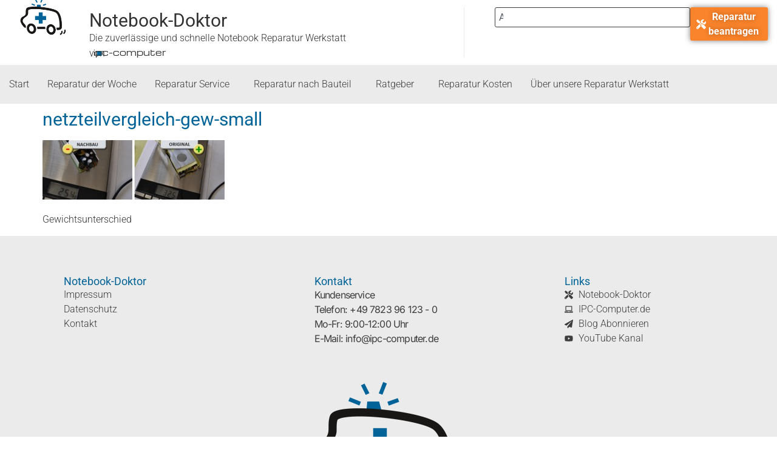

--- FILE ---
content_type: text/html; charset=UTF-8
request_url: https://www.notebook-doktor.de/2013/04/nachbau-notebook-netzteil-gegen-original-der-expertentest/netzteilvergleich-gew-small
body_size: 44057
content:
<!doctype html>
<html lang="de-DE">
<head>
	<meta charset="UTF-8">
	<meta name="viewport" content="width=device-width, initial-scale=1">
	<link rel="profile" href="https://gmpg.org/xfn/11">
	<meta name='robots' content='index, follow, max-image-preview:large, max-snippet:-1, max-video-preview:-1' />
<link rel="alternate" hreflang="de" href="https://www.notebook-doktor.de/2013/04/nachbau-notebook-netzteil-gegen-original-der-expertentest/netzteilvergleich-gew-small" />
<link rel="alternate" hreflang="x-default" href="https://www.notebook-doktor.de/2013/04/nachbau-notebook-netzteil-gegen-original-der-expertentest/netzteilvergleich-gew-small" />

	<!-- This site is optimized with the Yoast SEO Premium plugin v26.6 (Yoast SEO v26.6) - https://yoast.com/wordpress/plugins/seo/ -->
	<title>netzteilvergleich-gew-small &#8226; Notebook-Doktor</title>
	<link rel="canonical" href="https://www.notebook-doktor.de/2013/04/nachbau-notebook-netzteil-gegen-original-der-expertentest/netzteilvergleich-gew-small" />
	<meta property="og:locale" content="de_DE" />
	<meta property="og:type" content="article" />
	<meta property="og:title" content="netzteilvergleich-gew-small &#8226; Notebook-Doktor" />
	<meta property="og:description" content="Gewichtsunterschied" />
	<meta property="og:url" content="https://www.notebook-doktor.de/2013/04/nachbau-notebook-netzteil-gegen-original-der-expertentest/netzteilvergleich-gew-small/" />
	<meta property="og:site_name" content="Notebook-Doktor" />
	<meta property="article:publisher" content="https://www.facebook.com/notebook.doktor" />
	<meta property="og:image" content="https://www.notebook-doktor.de/2013/04/nachbau-notebook-netzteil-gegen-original-der-expertentest/netzteilvergleich-gew-small" />
	<meta property="og:image:width" content="450" />
	<meta property="og:image:height" content="148" />
	<meta property="og:image:type" content="image/jpeg" />
	<meta name="twitter:card" content="summary_large_image" />
	<meta name="twitter:site" content="@notebook_dr" />
	<script type="application/ld+json" class="yoast-schema-graph">{"@context":"https://schema.org","@graph":[{"@type":"WebPage","@id":"https://www.notebook-doktor.de/2013/04/nachbau-notebook-netzteil-gegen-original-der-expertentest/netzteilvergleich-gew-small/","url":"https://www.notebook-doktor.de/2013/04/nachbau-notebook-netzteil-gegen-original-der-expertentest/netzteilvergleich-gew-small/","name":"netzteilvergleich-gew-small &#8226; Notebook-Doktor","isPartOf":{"@id":"https://www.notebook-doktor.de/#website"},"primaryImageOfPage":{"@id":"https://www.notebook-doktor.de/2013/04/nachbau-notebook-netzteil-gegen-original-der-expertentest/netzteilvergleich-gew-small/#primaryimage"},"image":{"@id":"https://www.notebook-doktor.de/2013/04/nachbau-notebook-netzteil-gegen-original-der-expertentest/netzteilvergleich-gew-small/#primaryimage"},"thumbnailUrl":"https://www.notebook-doktor.de/wp-content/uploads/netzteilvergleich-gew-small.jpg","datePublished":"2013-04-04T12:22:27+00:00","breadcrumb":{"@id":"https://www.notebook-doktor.de/2013/04/nachbau-notebook-netzteil-gegen-original-der-expertentest/netzteilvergleich-gew-small/#breadcrumb"},"inLanguage":"de","potentialAction":[{"@type":"ReadAction","target":["https://www.notebook-doktor.de/2013/04/nachbau-notebook-netzteil-gegen-original-der-expertentest/netzteilvergleich-gew-small/"]}]},{"@type":"ImageObject","inLanguage":"de","@id":"https://www.notebook-doktor.de/2013/04/nachbau-notebook-netzteil-gegen-original-der-expertentest/netzteilvergleich-gew-small/#primaryimage","url":"https://www.notebook-doktor.de/wp-content/uploads/netzteilvergleich-gew-small.jpg","contentUrl":"https://www.notebook-doktor.de/wp-content/uploads/netzteilvergleich-gew-small.jpg","width":450,"height":148},{"@type":"BreadcrumbList","@id":"https://www.notebook-doktor.de/2013/04/nachbau-notebook-netzteil-gegen-original-der-expertentest/netzteilvergleich-gew-small/#breadcrumb","itemListElement":[{"@type":"ListItem","position":1,"name":"Startseite","item":"https://www.notebook-doktor.de/"},{"@type":"ListItem","position":2,"name":"Nachbau-Notebook-Netzteil gegen Dell Original. Der Expertentest.","item":"https://www.notebook-doktor.de/2013/04/nachbau-notebook-netzteil-gegen-original-der-expertentest"},{"@type":"ListItem","position":3,"name":"netzteilvergleich-gew-small"}]},{"@type":"WebSite","@id":"https://www.notebook-doktor.de/#website","url":"https://www.notebook-doktor.de/","name":"Notebook-Doktor","description":"Zuverlässige und schnelle Notebook Reparatur Werkstatt","publisher":{"@id":"https://www.notebook-doktor.de/#organization"},"potentialAction":[{"@type":"SearchAction","target":{"@type":"EntryPoint","urlTemplate":"https://www.notebook-doktor.de/?s={search_term_string}"},"query-input":{"@type":"PropertyValueSpecification","valueRequired":true,"valueName":"search_term_string"}}],"inLanguage":"de"},{"@type":"Organization","@id":"https://www.notebook-doktor.de/#organization","name":"Notebook-Doktor.de","url":"https://www.notebook-doktor.de/","logo":{"@type":"ImageObject","inLanguage":"de","@id":"https://www.notebook-doktor.de/#/schema/logo/image/","url":"https://www.notebook-doktor.de/wp-content/uploads/notebook_doktor.png","contentUrl":"https://www.notebook-doktor.de/wp-content/uploads/notebook_doktor.png","width":500,"height":500,"caption":"Notebook-Doktor.de"},"image":{"@id":"https://www.notebook-doktor.de/#/schema/logo/image/"},"sameAs":["https://www.facebook.com/notebook.doktor","https://x.com/notebook_dr","https://www.youtube.com/user/NotebookDoktor"]}]}</script>
	<!-- / Yoast SEO Premium plugin. -->


<link rel='dns-prefetch' href='//stats.wp.com' />
<link rel="alternate" type="application/rss+xml" title="Notebook-Doktor &raquo; Feed" href="https://www.notebook-doktor.de/feed" />
<link rel="alternate" type="application/rss+xml" title="Notebook-Doktor &raquo; Kommentar-Feed" href="https://www.notebook-doktor.de/comments/feed" />
<script consent-skip-blocker="1" data-skip-lazy-load="js-extra" data-cfasync="false">
(function () {
  // Web Font Loader compatibility (https://github.com/typekit/webfontloader)
  var modules = {
    typekit: "https://use.typekit.net",
    google: "https://fonts.googleapis.com/"
  };

  var load = function (config) {
    setTimeout(function () {
      var a = window.consentApi;

      // Only when blocker is active
      if (a) {
        // Iterate all modules and handle in a single `WebFont.load`
        Object.keys(modules).forEach(function (module) {
          var newConfigWithoutOtherModules = JSON.parse(
            JSON.stringify(config)
          );
          Object.keys(modules).forEach(function (toRemove) {
            if (toRemove !== module) {
              delete newConfigWithoutOtherModules[toRemove];
            }
          });

          if (newConfigWithoutOtherModules[module]) {
            a.unblock(modules[module]).then(function () {
              var originalLoad = window.WebFont.load;
              if (originalLoad !== load) {
                originalLoad(newConfigWithoutOtherModules);
              }
            });
          }
        });
      }
    }, 0);
  };

  if (!window.WebFont) {
    window.WebFont = {
      load: load
    };
  }
})();
</script><script consent-skip-blocker="1" data-skip-lazy-load="js-extra" data-cfasync="false">
(function () {
  // Web Font Loader compatibility (https://github.com/typekit/webfontloader)
  var modules = {
    typekit: "https://use.typekit.net",
    google: "https://fonts.googleapis.com/"
  };

  var load = function (config) {
    setTimeout(function () {
      var a = window.consentApi;

      // Only when blocker is active
      if (a) {
        // Iterate all modules and handle in a single `WebFont.load`
        Object.keys(modules).forEach(function (module) {
          var newConfigWithoutOtherModules = JSON.parse(
            JSON.stringify(config)
          );
          Object.keys(modules).forEach(function (toRemove) {
            if (toRemove !== module) {
              delete newConfigWithoutOtherModules[toRemove];
            }
          });

          if (newConfigWithoutOtherModules[module]) {
            a.unblock(modules[module]).then(function () {
              var originalLoad = window.WebFont.load;
              if (originalLoad !== load) {
                originalLoad(newConfigWithoutOtherModules);
              }
            });
          }
        });
      }
    }, 0);
  };

  if (!window.WebFont) {
    window.WebFont = {
      load: load
    };
  }
})();
</script><style>[consent-id]:not(.rcb-content-blocker):not([consent-transaction-complete]):not([consent-visual-use-parent^="children:"]):not([consent-confirm]){opacity:0!important;}
.rcb-content-blocker+.rcb-content-blocker-children-fallback~*{display:none!important;}</style><link rel="preload" href="https://www.notebook-doktor.de/wp-content/1eb092d03c1062325b2976ce2b6bb6a5/dist/577732849.js?ver=d0a9e67d7481025d345fb9f698655441" as="script" />
<link rel="preload" href="https://www.notebook-doktor.de/wp-content/1eb092d03c1062325b2976ce2b6bb6a5/dist/423203042.js?ver=74fbdb39dad32617585001bcb9ba0209" as="script" />
<link rel="preload" href="https://www.notebook-doktor.de/wp-content/plugins/real-cookie-banner-pro/public/lib/animate.css/animate.min.css?ver=4.1.1" as="style" />
<script data-cfasync="false" defer src="https://www.notebook-doktor.de/wp-content/1eb092d03c1062325b2976ce2b6bb6a5/dist/577732849.js?ver=d0a9e67d7481025d345fb9f698655441" id="real-cookie-banner-pro-vendor-real-cookie-banner-pro-banner-js"></script>
<script type="application/json" data-skip-lazy-load="js-extra" data-skip-moving="true" data-no-defer nitro-exclude data-alt-type="application/ld+json" data-dont-merge data-wpmeteor-nooptimize="true" data-cfasync="false" id="a963aaef43111bb90af63b927dc709adf1-js-extra">{"slug":"real-cookie-banner-pro","textDomain":"real-cookie-banner","version":"5.2.10","restUrl":"https:\/\/www.notebook-doktor.de\/wp-json\/real-cookie-banner\/v1\/","restNamespace":"real-cookie-banner\/v1","restPathObfuscateOffset":"6dcc683996e02010","restRoot":"https:\/\/www.notebook-doktor.de\/wp-json\/","restQuery":{"_v":"5.2.10","_locale":"user","_dataLocale":"de"},"restNonce":"dddfb5c0a4","restRecreateNonceEndpoint":"https:\/\/www.notebook-doktor.de\/wp-admin\/admin-ajax.php?action=rest-nonce","publicUrl":"https:\/\/www.notebook-doktor.de\/wp-content\/plugins\/real-cookie-banner-pro\/public\/","chunkFolder":"dist","chunksLanguageFolder":"https:\/\/www.notebook-doktor.de\/wp-content\/languages\/mo-cache\/real-cookie-banner-pro\/","chunks":{"chunk-config-tab-blocker.lite.js":["de_DE-83d48f038e1cf6148175589160cda67e","de_DE-e5c2f3318cd06f18a058318f5795a54b","de_DE-76129424d1eb6744d17357561a128725","de_DE-d3d8ada331df664d13fa407b77bc690b"],"chunk-config-tab-blocker.pro.js":["de_DE-ddf5ae983675e7b6eec2afc2d53654a2","de_DE-487d95eea292aab22c80aa3ae9be41f0","de_DE-ab0e642081d4d0d660276c9cebfe9f5d","de_DE-0f5f6074a855fa677e6086b82145bd50"],"chunk-config-tab-consent.lite.js":["de_DE-3823d7521a3fc2857511061e0d660408"],"chunk-config-tab-consent.pro.js":["de_DE-9cb9ecf8c1e8ce14036b5f3a5e19f098"],"chunk-config-tab-cookies.lite.js":["de_DE-1a51b37d0ef409906245c7ed80d76040","de_DE-e5c2f3318cd06f18a058318f5795a54b","de_DE-76129424d1eb6744d17357561a128725"],"chunk-config-tab-cookies.pro.js":["de_DE-572ee75deed92e7a74abba4b86604687","de_DE-487d95eea292aab22c80aa3ae9be41f0","de_DE-ab0e642081d4d0d660276c9cebfe9f5d"],"chunk-config-tab-dashboard.lite.js":["de_DE-f843c51245ecd2b389746275b3da66b6"],"chunk-config-tab-dashboard.pro.js":["de_DE-ae5ae8f925f0409361cfe395645ac077"],"chunk-config-tab-import.lite.js":["de_DE-66df94240f04843e5a208823e466a850"],"chunk-config-tab-import.pro.js":["de_DE-e5fee6b51986d4ff7a051d6f6a7b076a"],"chunk-config-tab-licensing.lite.js":["de_DE-e01f803e4093b19d6787901b9591b5a6"],"chunk-config-tab-licensing.pro.js":["de_DE-4918ea9704f47c2055904e4104d4ffba"],"chunk-config-tab-scanner.lite.js":["de_DE-b10b39f1099ef599835c729334e38429"],"chunk-config-tab-scanner.pro.js":["de_DE-752a1502ab4f0bebfa2ad50c68ef571f"],"chunk-config-tab-settings.lite.js":["de_DE-37978e0b06b4eb18b16164a2d9c93a2c"],"chunk-config-tab-settings.pro.js":["de_DE-e59d3dcc762e276255c8989fbd1f80e3"],"chunk-config-tab-tcf.lite.js":["de_DE-4f658bdbf0aa370053460bc9e3cd1f69","de_DE-e5c2f3318cd06f18a058318f5795a54b","de_DE-d3d8ada331df664d13fa407b77bc690b"],"chunk-config-tab-tcf.pro.js":["de_DE-e1e83d5b8a28f1f91f63b9de2a8b181a","de_DE-487d95eea292aab22c80aa3ae9be41f0","de_DE-0f5f6074a855fa677e6086b82145bd50"]},"others":{"customizeValuesBanner":"{\"layout\":{\"type\":\"banner\",\"maxHeightEnabled\":false,\"maxHeight\":740,\"dialogMaxWidth\":530,\"dialogPosition\":\"middleCenter\",\"dialogMargin\":[0,0,0,0],\"bannerPosition\":\"bottom\",\"bannerMaxWidth\":1024,\"dialogBorderRadius\":3,\"borderRadius\":5,\"animationIn\":\"slideInUp\",\"animationInDuration\":500,\"animationInOnlyMobile\":true,\"animationOut\":\"none\",\"animationOutDuration\":500,\"animationOutOnlyMobile\":true,\"overlay\":true,\"overlayBg\":\"#000000\",\"overlayBgAlpha\":38,\"overlayBlur\":2},\"decision\":{\"acceptAll\":\"button\",\"acceptEssentials\":\"button\",\"showCloseIcon\":false,\"acceptIndividual\":\"link\",\"buttonOrder\":\"all,essential,save,individual\",\"showGroups\":false,\"groupsFirstView\":false,\"saveButton\":\"always\"},\"design\":{\"bg\":\"#ffffff\",\"textAlign\":\"center\",\"linkTextDecoration\":\"underline\",\"borderWidth\":0,\"borderColor\":\"#ffffff\",\"fontSize\":12,\"fontColor\":\"#2b2b2b\",\"fontInheritFamily\":true,\"fontFamily\":\"Arial, Helvetica, sans-serif\",\"fontWeight\":\"normal\",\"boxShadowEnabled\":true,\"boxShadowOffsetX\":0,\"boxShadowOffsetY\":5,\"boxShadowBlurRadius\":13,\"boxShadowSpreadRadius\":0,\"boxShadowColor\":\"#000000\",\"boxShadowColorAlpha\":5},\"headerDesign\":{\"inheritBg\":true,\"bg\":\"#f4f4f4\",\"inheritTextAlign\":true,\"textAlign\":\"center\",\"padding\":[17,20,15,20],\"logo\":\"\",\"logoRetina\":\"\",\"logoMaxHeight\":40,\"logoPosition\":\"left\",\"logoMargin\":[5,15,5,15],\"fontSize\":20,\"fontColor\":\"#2b2b2b\",\"fontInheritFamily\":true,\"fontFamily\":\"Arial, Helvetica, sans-serif\",\"fontWeight\":\"normal\",\"borderWidth\":1,\"borderColor\":\"#efefef\"},\"bodyDesign\":{\"padding\":[15,20,5,20],\"descriptionInheritFontSize\":true,\"descriptionFontSize\":13,\"dottedGroupsInheritFontSize\":true,\"dottedGroupsFontSize\":13,\"dottedGroupsBulletColor\":\"#15779b\",\"teachingsInheritTextAlign\":true,\"teachingsTextAlign\":\"center\",\"teachingsSeparatorActive\":true,\"teachingsSeparatorWidth\":50,\"teachingsSeparatorHeight\":1,\"teachingsSeparatorColor\":\"#15779b\",\"teachingsInheritFontSize\":false,\"teachingsFontSize\":12,\"teachingsInheritFontColor\":false,\"teachingsFontColor\":\"#7c7c7c\",\"accordionMargin\":[10,0,5,0],\"accordionPadding\":[5,10,5,10],\"accordionArrowType\":\"outlined\",\"accordionArrowColor\":\"#15779b\",\"accordionBg\":\"#ffffff\",\"accordionActiveBg\":\"#f9f9f9\",\"accordionHoverBg\":\"#efefef\",\"accordionBorderWidth\":1,\"accordionBorderColor\":\"#efefef\",\"accordionTitleFontSize\":12,\"accordionTitleFontColor\":\"#2b2b2b\",\"accordionTitleFontWeight\":\"normal\",\"accordionDescriptionMargin\":[5,0,0,0],\"accordionDescriptionFontSize\":12,\"accordionDescriptionFontColor\":\"#828282\",\"accordionDescriptionFontWeight\":\"normal\",\"acceptAllOneRowLayout\":false,\"acceptAllPadding\":[10,10,10,10],\"acceptAllBg\":\"#15779b\",\"acceptAllTextAlign\":\"center\",\"acceptAllFontSize\":18,\"acceptAllFontColor\":\"#ffffff\",\"acceptAllFontWeight\":\"normal\",\"acceptAllBorderWidth\":0,\"acceptAllBorderColor\":\"#000000\",\"acceptAllHoverBg\":\"#11607d\",\"acceptAllHoverFontColor\":\"#ffffff\",\"acceptAllHoverBorderColor\":\"#000000\",\"acceptEssentialsUseAcceptAll\":true,\"acceptEssentialsButtonType\":\"\",\"acceptEssentialsPadding\":[10,10,10,10],\"acceptEssentialsBg\":\"#efefef\",\"acceptEssentialsTextAlign\":\"center\",\"acceptEssentialsFontSize\":18,\"acceptEssentialsFontColor\":\"#0a0a0a\",\"acceptEssentialsFontWeight\":\"normal\",\"acceptEssentialsBorderWidth\":0,\"acceptEssentialsBorderColor\":\"#000000\",\"acceptEssentialsHoverBg\":\"#e8e8e8\",\"acceptEssentialsHoverFontColor\":\"#000000\",\"acceptEssentialsHoverBorderColor\":\"#000000\",\"acceptIndividualPadding\":[5,5,5,5],\"acceptIndividualBg\":\"#ffffff\",\"acceptIndividualTextAlign\":\"center\",\"acceptIndividualFontSize\":15,\"acceptIndividualFontColor\":\"#15779b\",\"acceptIndividualFontWeight\":\"normal\",\"acceptIndividualBorderWidth\":0,\"acceptIndividualBorderColor\":\"#000000\",\"acceptIndividualHoverBg\":\"#ffffff\",\"acceptIndividualHoverFontColor\":\"#11607d\",\"acceptIndividualHoverBorderColor\":\"#000000\"},\"footerDesign\":{\"poweredByLink\":true,\"inheritBg\":false,\"bg\":\"#fcfcfc\",\"inheritTextAlign\":true,\"textAlign\":\"center\",\"padding\":[10,20,15,20],\"fontSize\":14,\"fontColor\":\"#7c7c7c\",\"fontInheritFamily\":true,\"fontFamily\":\"Arial, Helvetica, sans-serif\",\"fontWeight\":\"normal\",\"hoverFontColor\":\"#2b2b2b\",\"borderWidth\":1,\"borderColor\":\"#efefef\",\"languageSwitcher\":\"flags\"},\"texts\":{\"headline\":\"Privatsph\\u00e4re-Einstellungen\",\"description\":\"Wir verwenden Cookies und \\u00e4hnliche Technologien auf unserer Website und verarbeiten personenbezogene Daten von dir (z.B. IP-Adresse), um z.B. Inhalte und Anzeigen zu personalisieren, Medien von Drittanbietern einzubinden oder Zugriffe auf unsere Website zu analysieren. Die Datenverarbeitung kann auch erst in Folge gesetzter Cookies stattfinden. Wir teilen diese Daten mit Dritten, die wir in den Privatsph\\u00e4re-Einstellungen benennen.<br \\\/><br \\\/>Die Datenverarbeitung kann mit deiner Einwilligung oder auf Basis eines berechtigten Interesses erfolgen, dem du in den Privatsph\\u00e4re-Einstellungen widersprechen kannst. Du hast das Recht, nicht einzuwilligen und deine Einwilligung zu einem sp\\u00e4teren Zeitpunkt zu \\u00e4ndern oder zu widerrufen. Der Widerruf wird sofort wirksam, hat jedoch keine Auswirkungen auf bereits verarbeitete Daten. Weitere Informationen zur Verwendung deiner Daten findest du in unserer {{privacyPolicy}}Datenschutzerkl\\u00e4rung{{\\\/privacyPolicy}}.\",\"acceptAll\":\"Alle akzeptieren\",\"acceptEssentials\":\"Weiter ohne Einwilligung\",\"acceptIndividual\":\"Privatsph\\u00e4re-Einstellungen individuell festlegen\",\"poweredBy\":\"1\",\"dataProcessingInUnsafeCountries\":\"Einige Services verarbeiten personenbezogene Daten in unsicheren Drittl\\u00e4ndern. Mit deiner Einwilligung stimmst du auch der Datenverarbeitung gekennzeichneter Services gem\\u00e4\\u00df {{legalBasis}} zu, mit Risiken wie unzureichenden Rechtsmitteln, unbefugtem Zugriff durch Beh\\u00f6rden ohne Information oder Widerspruchsm\\u00f6glichkeit, unbefugter Weitergabe an Dritte und unzureichenden Datensicherheitsma\\u00dfnahmen.\",\"ageNoticeBanner\":\"Du bist unter {{minAge}} Jahre alt? Dann kannst du nicht in optionale Services einwilligen. Du kannst deine Eltern oder Erziehungsberechtigten bitten, mit dir in diese Services einzuwilligen.\",\"ageNoticeBlocker\":\"Du bist unter {{minAge}} Jahre alt? Leider darfst du in diesen Service nicht selbst einwilligen, um diese Inhalte zu sehen. Bitte deine Eltern oder Erziehungsberechtigten, in den Service mit dir einzuwilligen!\",\"listServicesNotice\":\"Wenn du alle Services akzeptierst, erlaubst du, dass {{services}} geladen werden. Diese sind nach ihrem Zweck in Gruppen {{serviceGroups}} unterteilt (Zugeh\\u00f6rigkeit durch hochgestellte Zahlen gekennzeichnet).\",\"listServicesLegitimateInterestNotice\":\"Au\\u00dferdem werden {{services}} auf der Grundlage eines berechtigten Interesses geladen.\",\"tcfStacksCustomName\":\"Services mit verschiedenen Zwecken au\\u00dferhalb des TCF-Standards\",\"tcfStacksCustomDescription\":\"Services, die Einwilligungen nicht \\u00fcber den TCF-Standard, sondern \\u00fcber andere Technologien teilen. Diese werden nach ihrem Zweck in mehrere Gruppen unterteilt. Einige davon werden aufgrund eines berechtigten Interesses genutzt (z.B. Gefahrenabwehr), andere werden nur mit deiner Einwilligung genutzt. Details zu den einzelnen Gruppen und Zwecken der Services findest du in den individuellen Privatsph\\u00e4re-Einstellungen.\",\"consentForwardingExternalHosts\":\"Deine Einwilligung gilt auch auf {{websites}}.\",\"blockerHeadline\":\"{{name}} aufgrund von Privatsph\\u00e4re-Einstellungen blockiert\",\"blockerLinkShowMissing\":\"Zeige alle Services, in die du noch einwilligen musst\",\"blockerLoadButton\":\"Services akzeptieren und Inhalte laden\",\"blockerAcceptInfo\":\"Wenn du die blockierten Inhalte l\\u00e4dst, werden deine Datenschutzeinstellungen angepasst. Inhalte aus diesem Service werden in Zukunft nicht mehr blockiert.\",\"stickyHistory\":\"Historie der Privatsph\\u00e4re-Einstellungen\",\"stickyRevoke\":\"Einwilligungen widerrufen\",\"stickyRevokeSuccessMessage\":\"Du hast die Einwilligung f\\u00fcr Services mit dessen Cookies und Verarbeitung personenbezogener Daten erfolgreich widerrufen. Die Seite wird jetzt neu geladen!\",\"stickyChange\":\"Privatsph\\u00e4re-Einstellungen \\u00e4ndern\"},\"individualLayout\":{\"inheritDialogMaxWidth\":false,\"dialogMaxWidth\":970,\"inheritBannerMaxWidth\":true,\"bannerMaxWidth\":1980,\"descriptionTextAlign\":\"left\"},\"group\":{\"checkboxBg\":\"#f0f0f0\",\"checkboxBorderWidth\":1,\"checkboxBorderColor\":\"#d2d2d2\",\"checkboxActiveColor\":\"#ffffff\",\"checkboxActiveBg\":\"#15779b\",\"checkboxActiveBorderColor\":\"#11607d\",\"groupInheritBg\":true,\"groupBg\":\"#f4f4f4\",\"groupPadding\":[15,15,15,15],\"groupSpacing\":10,\"groupBorderRadius\":5,\"groupBorderWidth\":1,\"groupBorderColor\":\"#f4f4f4\",\"headlineFontSize\":16,\"headlineFontWeight\":\"normal\",\"headlineFontColor\":\"#2b2b2b\",\"descriptionFontSize\":14,\"descriptionFontColor\":\"#7c7c7c\",\"linkColor\":\"#7c7c7c\",\"linkHoverColor\":\"#2b2b2b\",\"detailsHideLessRelevant\":true},\"saveButton\":{\"useAcceptAll\":true,\"type\":\"button\",\"padding\":[10,10,10,10],\"bg\":\"#efefef\",\"textAlign\":\"center\",\"fontSize\":18,\"fontColor\":\"#0a0a0a\",\"fontWeight\":\"normal\",\"borderWidth\":0,\"borderColor\":\"#000000\",\"hoverBg\":\"#e8e8e8\",\"hoverFontColor\":\"#000000\",\"hoverBorderColor\":\"#000000\"},\"individualTexts\":{\"headline\":\"Individuelle Privatsph\\u00e4re-Einstellungen\",\"description\":\"Wir verwenden Cookies und \\u00e4hnliche Technologien auf unserer Website und verarbeiten personenbezogene Daten von dir (z.B. IP-Adresse), um z.B. Inhalte und Anzeigen zu personalisieren, Medien von Drittanbietern einzubinden oder Zugriffe auf unsere Website zu analysieren. Die Datenverarbeitung kann auch erst in Folge gesetzter Cookies stattfinden. Wir teilen diese Daten mit Dritten, die wir in den Privatsph\\u00e4re-Einstellungen benennen.<br \\\/><br \\\/>Die Datenverarbeitung kann mit deiner Einwilligung oder auf Basis eines berechtigten Interesses erfolgen, dem du in den Privatsph\\u00e4re-Einstellungen widersprechen kannst. Du hast das Recht, nicht einzuwilligen und deine Einwilligung zu einem sp\\u00e4teren Zeitpunkt zu \\u00e4ndern oder zu widerrufen. Der Widerruf wird sofort wirksam, hat jedoch keine Auswirkungen auf bereits verarbeitete Daten. Weitere Informationen zur Verwendung deiner Daten findest du in unserer {{privacyPolicy}}Datenschutzerkl\\u00e4rung{{\\\/privacyPolicy}}.<br \\\/><br \\\/>Im Folgenden findest du eine \\u00dcbersicht \\u00fcber alle Services, die von dieser Website genutzt werden. Du kannst dir detaillierte Informationen zu jedem Service ansehen und ihm einzeln zustimmen oder von deinem Widerspruchsrecht Gebrauch machen.\",\"save\":\"Individuelle Auswahlen speichern\",\"showMore\":\"Service-Informationen anzeigen\",\"hideMore\":\"Service-Informationen ausblenden\",\"postamble\":\"\"},\"mobile\":{\"enabled\":true,\"maxHeight\":400,\"hideHeader\":false,\"alignment\":\"bottom\",\"scalePercent\":90,\"scalePercentVertical\":-50},\"sticky\":{\"enabled\":false,\"animationsEnabled\":true,\"alignment\":\"left\",\"bubbleBorderRadius\":50,\"icon\":\"fingerprint\",\"iconCustom\":\"\",\"iconCustomRetina\":\"\",\"iconSize\":30,\"iconColor\":\"#ffffff\",\"bubbleMargin\":[10,20,20,20],\"bubblePadding\":15,\"bubbleBg\":\"#15779b\",\"bubbleBorderWidth\":0,\"bubbleBorderColor\":\"#10556f\",\"boxShadowEnabled\":true,\"boxShadowOffsetX\":0,\"boxShadowOffsetY\":2,\"boxShadowBlurRadius\":5,\"boxShadowSpreadRadius\":1,\"boxShadowColor\":\"#105b77\",\"boxShadowColorAlpha\":40,\"bubbleHoverBg\":\"#ffffff\",\"bubbleHoverBorderColor\":\"#000000\",\"hoverIconColor\":\"#000000\",\"hoverIconCustom\":\"\",\"hoverIconCustomRetina\":\"\",\"menuFontSize\":16,\"menuBorderRadius\":5,\"menuItemSpacing\":10,\"menuItemPadding\":[5,10,5,10]},\"customCss\":{\"css\":\"\",\"antiAdBlocker\":\"y\"}}","isPro":true,"showProHints":false,"proUrl":"https:\/\/devowl.io\/de\/go\/real-cookie-banner?source=rcb-lite","showLiteNotice":false,"frontend":{"groups":"[{\"id\":6044,\"name\":\"Essenziell\",\"slug\":\"essenziell\",\"description\":\"Essenzielle Services sind f\\u00fcr die grundlegende Funktionalit\\u00e4t der Website erforderlich. Sie enthalten nur technisch notwendige Services. Diesen Services kann nicht widersprochen werden.\",\"isEssential\":true,\"isDefault\":true,\"items\":[{\"id\":12475,\"name\":\"Elementor\",\"purpose\":\"Elementor ist eine Software, mit der das Layout dieser Website erstellt wurde. Cookies werden daf\\u00fcr eingesetzt, um die Anzahl der Seitenaufrufe und aktive Sitzungen des Nutzers zu speichern. Die erhobenen Daten werden nicht f\\u00fcr Analysezwecke verwendet, sondern nur um sicherzustellen, dass z.B. bei mehreren aktiven Sitzungen ausgeblendete Elemente nicht wieder angezeigt werden.\",\"providerContact\":{\"phone\":\"\",\"email\":\"\",\"link\":\"\"},\"isProviderCurrentWebsite\":true,\"provider\":\"Notebook-Doktor.de\",\"uniqueName\":\"elementor\",\"isEmbeddingOnlyExternalResources\":false,\"legalBasis\":\"consent\",\"dataProcessingInCountries\":[],\"dataProcessingInCountriesSpecialTreatments\":[],\"technicalDefinitions\":[{\"type\":\"local\",\"name\":\"elementor\",\"host\":\"www.notebook-doktor.de\",\"duration\":0,\"durationUnit\":\"y\",\"isSessionDuration\":false,\"purpose\":\"\"},{\"type\":\"session\",\"name\":\"elementor\",\"host\":\"www.notebook-doktor.de\",\"duration\":0,\"durationUnit\":\"y\",\"isSessionDuration\":false,\"purpose\":\"\"}],\"codeDynamics\":[],\"providerPrivacyPolicyUrl\":\"https:\\\/\\\/www.notebook-doktor.de\\\/ueber-uns\\\/datenschutz\",\"providerLegalNoticeUrl\":\"\",\"tagManagerOptInEventName\":\"\",\"tagManagerOptOutEventName\":\"\",\"googleConsentModeConsentTypes\":[],\"executePriority\":10,\"codeOptIn\":\"\",\"executeCodeOptInWhenNoTagManagerConsentIsGiven\":false,\"codeOptOut\":\"\",\"executeCodeOptOutWhenNoTagManagerConsentIsGiven\":false,\"deleteTechnicalDefinitionsAfterOptOut\":false,\"codeOnPageLoad\":\"\",\"presetId\":\"elementor\"},{\"id\":12439,\"name\":\"Real Cookie Banner\",\"purpose\":\"Real Cookie Banner bittet Website-Besucher um die Einwilligung zum Setzen von Cookies und zur Verarbeitung personenbezogener Daten. Dazu wird jedem Website-Besucher eine UUID (pseudonyme Identifikation des Nutzers) zugewiesen, die bis zum Ablauf des Cookies zur Speicherung der Einwilligung g\\u00fcltig ist. Cookies werden dazu verwendet, um zu testen, ob Cookies gesetzt werden k\\u00f6nnen, um Referenz auf die dokumentierte Einwilligung zu speichern, um zu speichern, in welche Services aus welchen Service-Gruppen der Besucher eingewilligt hat, und, falls Einwilligung nach dem Transparency &amp; Consent Framework (TCF) eingeholt werden, um die Einwilligungen in TCF Partner, Zwecke, besondere Zwecke, Funktionen und besondere Funktionen zu speichern. Im Rahmen der Darlegungspflicht nach DSGVO wird die erhobene Einwilligung vollumf\\u00e4nglich dokumentiert. Dazu z\\u00e4hlt neben den Services und Service-Gruppen, in welche der Besucher eingewilligt hat, und falls Einwilligung nach dem TCF Standard eingeholt werden, in welche TCF Partner, Zwecke und Funktionen der Besucher eingewilligt hat, alle Einstellungen des Cookie Banners zum Zeitpunkt der Einwilligung als auch die technischen Umst\\u00e4nde (z.B. Gr\\u00f6\\u00dfe des Sichtbereichs bei der Einwilligung) und die Nutzerinteraktionen (z.B. Klick auf Buttons), die zur Einwilligung gef\\u00fchrt haben. Die Einwilligung wird pro Sprache einmal erhoben.\",\"providerContact\":{\"phone\":\"\",\"email\":\"\",\"link\":\"\"},\"isProviderCurrentWebsite\":true,\"provider\":\"Notebook-Doktor.de\",\"uniqueName\":\"real-cookie-banner\",\"isEmbeddingOnlyExternalResources\":false,\"legalBasis\":\"legal-requirement\",\"dataProcessingInCountries\":[],\"dataProcessingInCountriesSpecialTreatments\":[],\"technicalDefinitions\":[{\"type\":\"http\",\"name\":\"real_cookie_banner*\",\"host\":\".notebook-doktor.de\",\"duration\":365,\"durationUnit\":\"d\",\"isSessionDuration\":false,\"purpose\":\"Eindeutiger Identifikator f\\u00fcr die Einwilligung, aber nicht f\\u00fcr den Website-Besucher. Revisionshash f\\u00fcr die Einstellungen des Cookie-Banners (Texte, Farben, Funktionen, Servicegruppen, Dienste, Content Blocker usw.). IDs f\\u00fcr eingewilligte Services und Service-Gruppen.\"},{\"type\":\"http\",\"name\":\"real_cookie_banner*-tcf\",\"host\":\".notebook-doktor.de\",\"duration\":365,\"durationUnit\":\"d\",\"isSessionDuration\":false,\"purpose\":\"Im Rahmen von TCF gesammelte Einwilligungen, die im TC-String-Format gespeichert werden, einschlie\\u00dflich TCF-Vendoren, -Zwecke, -Sonderzwecke, -Funktionen und -Sonderfunktionen.\"},{\"type\":\"http\",\"name\":\"real_cookie_banner*-gcm\",\"host\":\".notebook-doktor.de\",\"duration\":365,\"durationUnit\":\"d\",\"isSessionDuration\":false,\"purpose\":\"Die im Google Consent Mode gesammelten Einwilligungen in die verschiedenen Einwilligungstypen (Zwecke) werden f\\u00fcr alle mit dem Google Consent Mode kompatiblen Services gespeichert.\"},{\"type\":\"http\",\"name\":\"real_cookie_banner-test\",\"host\":\".notebook-doktor.de\",\"duration\":365,\"durationUnit\":\"d\",\"isSessionDuration\":false,\"purpose\":\"Cookie, der gesetzt wurde, um die Funktionalit\\u00e4t von HTTP-Cookies zu testen. Wird sofort nach dem Test gel\\u00f6scht.\"},{\"type\":\"local\",\"name\":\"real_cookie_banner*\",\"host\":\"https:\\\/\\\/www.notebook-doktor.de\",\"duration\":1,\"durationUnit\":\"d\",\"isSessionDuration\":false,\"purpose\":\"Eindeutiger Identifikator f\\u00fcr die Einwilligung, aber nicht f\\u00fcr den Website-Besucher. Revisionshash f\\u00fcr die Einstellungen des Cookie-Banners (Texte, Farben, Funktionen, Service-Gruppen, Services, Content Blocker usw.). IDs f\\u00fcr eingewilligte Services und Service-Gruppen. Wird nur solange gespeichert, bis die Einwilligung auf dem Website-Server dokumentiert ist.\"},{\"type\":\"local\",\"name\":\"real_cookie_banner*-tcf\",\"host\":\"https:\\\/\\\/www.notebook-doktor.de\",\"duration\":1,\"durationUnit\":\"d\",\"isSessionDuration\":false,\"purpose\":\"Im Rahmen von TCF gesammelte Einwilligungen werden im TC-String-Format gespeichert, einschlie\\u00dflich TCF Vendoren, Zwecke, besondere Zwecke, Funktionen und besondere Funktionen. Wird nur solange gespeichert, bis die Einwilligung auf dem Website-Server dokumentiert ist.\"},{\"type\":\"local\",\"name\":\"real_cookie_banner*-gcm\",\"host\":\"https:\\\/\\\/www.notebook-doktor.de\",\"duration\":1,\"durationUnit\":\"d\",\"isSessionDuration\":false,\"purpose\":\"Im Rahmen des Google Consent Mode erfasste Einwilligungen werden f\\u00fcr alle mit dem Google Consent Mode kompatiblen Services in Einwilligungstypen (Zwecke) gespeichert. Wird nur solange gespeichert, bis die Einwilligung auf dem Website-Server dokumentiert ist.\"},{\"type\":\"local\",\"name\":\"real_cookie_banner-consent-queue*\",\"host\":\"https:\\\/\\\/www.notebook-doktor.de\",\"duration\":1,\"durationUnit\":\"d\",\"isSessionDuration\":false,\"purpose\":\"Lokale Zwischenspeicherung (Caching) der Auswahl im Cookie-Banner, bis der Server die Einwilligung dokumentiert; Dokumentation periodisch oder bei Seitenwechseln versucht, wenn der Server nicht verf\\u00fcgbar oder \\u00fcberlastet ist.\"}],\"codeDynamics\":[],\"providerPrivacyPolicyUrl\":\"https:\\\/\\\/www.notebook-doktor.de\\\/ueber-uns\\\/datenschutz\",\"providerLegalNoticeUrl\":\"\",\"tagManagerOptInEventName\":\"\",\"tagManagerOptOutEventName\":\"\",\"googleConsentModeConsentTypes\":[],\"executePriority\":10,\"codeOptIn\":\"\",\"executeCodeOptInWhenNoTagManagerConsentIsGiven\":false,\"codeOptOut\":\"\",\"executeCodeOptOutWhenNoTagManagerConsentIsGiven\":false,\"deleteTechnicalDefinitionsAfterOptOut\":false,\"codeOnPageLoad\":\"\",\"presetId\":\"real-cookie-banner\"}]},{\"id\":6045,\"name\":\"Funktional\",\"slug\":\"funktional\",\"description\":\"Funktionale Services sind notwendig, um \\u00fcber die wesentliche Funktionalit\\u00e4t der Website hinausgehende Features wie h\\u00fcbschere Schriftarten, Videowiedergabe oder interaktive Web 2.0-Features bereitzustellen. Inhalte von z.B. Video- und Social Media-Plattformen sind standardm\\u00e4\\u00dfig gesperrt und k\\u00f6nnen zugestimmt werden. Wenn dem Service zugestimmt wird, werden diese Inhalte automatisch ohne weitere manuelle Einwilligung geladen.\",\"isEssential\":false,\"isDefault\":true,\"items\":[{\"id\":12473,\"name\":\"Emojis\",\"purpose\":\"WordPress Emoji ist ein Emoji-Set, das von wordpress.org geladen wird. Es werden keine Cookies im technischen Sinne auf dem Client des Nutzers gesetzt, jedoch werden technische und personenbezogene Daten wie die IP-Adresse vom Client an den Server des Dienstanbieters \\u00fcbertragen, um die Nutzung des Dienstes zu erm\\u00f6glichen.\",\"providerContact\":{\"phone\":\"\",\"email\":\"\",\"link\":\"\"},\"isProviderCurrentWebsite\":false,\"provider\":\"WordPress.org\",\"uniqueName\":\"wordpress-emojis\",\"isEmbeddingOnlyExternalResources\":true,\"legalBasis\":\"consent\",\"dataProcessingInCountries\":[\"US\"],\"dataProcessingInCountriesSpecialTreatments\":[],\"technicalDefinitions\":[{\"type\":\"http\",\"name\":\"\",\"host\":\"\",\"duration\":0,\"durationUnit\":\"y\",\"isSessionDuration\":false,\"purpose\":\"\"}],\"codeDynamics\":[],\"providerPrivacyPolicyUrl\":\"https:\\\/\\\/de.wordpress.org\\\/about\\\/privacy\\\/\",\"providerLegalNoticeUrl\":\"\",\"tagManagerOptInEventName\":\"\",\"tagManagerOptOutEventName\":\"\",\"googleConsentModeConsentTypes\":[],\"executePriority\":10,\"codeOptIn\":\"\",\"executeCodeOptInWhenNoTagManagerConsentIsGiven\":false,\"codeOptOut\":\"\",\"executeCodeOptOutWhenNoTagManagerConsentIsGiven\":false,\"deleteTechnicalDefinitionsAfterOptOut\":false,\"codeOnPageLoad\":\"\",\"presetId\":\"wordpress-emojis\"},{\"id\":12472,\"name\":\"Kommentare\",\"purpose\":\"WordPress als Content Management System bietet die M\\u00f6glichkeit, Kommentare unter Blog-Beitr\\u00e4gen und \\u00e4hnlichen Inhalten zu schreiben. Das Cookie speichert den Namen, die E-Mail-Adresse und die Website eines Kommentators, um sie wieder anzuzeigen, wenn der Kommentator einen weiteren Kommentar auf dieser Website schreiben m\\u00f6chte.\",\"providerContact\":{\"phone\":\"\",\"email\":\"\",\"link\":\"\"},\"isProviderCurrentWebsite\":true,\"provider\":\"Notebook-Doktor.de\",\"uniqueName\":\"wordpress-comments\",\"isEmbeddingOnlyExternalResources\":false,\"legalBasis\":\"consent\",\"dataProcessingInCountries\":[],\"dataProcessingInCountriesSpecialTreatments\":[],\"technicalDefinitions\":[{\"type\":\"http\",\"name\":\"comment_author_*\",\"host\":\"notebook-doktor.de\",\"duration\":1,\"durationUnit\":\"y\",\"isSessionDuration\":false,\"purpose\":\"\"},{\"type\":\"http\",\"name\":\"comment_author_email_*\",\"host\":\"notebook-doktor.de\",\"duration\":1,\"durationUnit\":\"y\",\"isSessionDuration\":false,\"purpose\":\"\"},{\"type\":\"http\",\"name\":\"comment_author_url_*\",\"host\":\"notebook-doktor.de\",\"duration\":1,\"durationUnit\":\"y\",\"isSessionDuration\":false,\"purpose\":\"\"}],\"codeDynamics\":[],\"providerPrivacyPolicyUrl\":\"https:\\\/\\\/www.notebook-doktor.de\\\/ueber-uns\\\/datenschutz\",\"providerLegalNoticeUrl\":\"\",\"tagManagerOptInEventName\":\"\",\"tagManagerOptOutEventName\":\"\",\"googleConsentModeConsentTypes\":[],\"executePriority\":10,\"codeOptIn\":\"base64-encoded:[base64]\",\"executeCodeOptInWhenNoTagManagerConsentIsGiven\":false,\"codeOptOut\":\"\",\"executeCodeOptOutWhenNoTagManagerConsentIsGiven\":false,\"deleteTechnicalDefinitionsAfterOptOut\":false,\"codeOnPageLoad\":\"\",\"presetId\":\"wordpress-comments\"},{\"id\":12470,\"name\":\"Gravatar (Avatar images)\",\"purpose\":\"Gravatar ist ein Dienst, bei dem Personen ihre E-Mail-Adresse mit einem Avatar-Bild verkn\\u00fcpfen k\\u00f6nnen, dass beispielsweise im Kommentarbereich geladen wird. Auf dem Client des Nutzers werden keine Cookies im technischen Sinne gesetzt, aber es werden technische und pers\\u00f6nliche Daten wie z.B. die IP-Adresse vom Client zum Server des Diensteanbieters \\u00fcbertragen, um die Nutzung des Dienstes zu erm\\u00f6glichen.\",\"providerContact\":{\"phone\":\"\",\"email\":\"\",\"link\":\"\"},\"isProviderCurrentWebsite\":false,\"provider\":\"Automattic Inc.\",\"uniqueName\":\"gravatar-avatar-images\",\"isEmbeddingOnlyExternalResources\":true,\"legalBasis\":\"consent\",\"dataProcessingInCountries\":[\"US\"],\"dataProcessingInCountriesSpecialTreatments\":[],\"technicalDefinitions\":[{\"type\":\"http\",\"name\":\"\",\"host\":\"\",\"duration\":0,\"durationUnit\":\"y\",\"isSessionDuration\":false,\"purpose\":\"\"}],\"codeDynamics\":[],\"providerPrivacyPolicyUrl\":\"https:\\\/\\\/automattic.com\\\/privacy\\\/\",\"providerLegalNoticeUrl\":\"\",\"tagManagerOptInEventName\":\"\",\"tagManagerOptOutEventName\":\"\",\"googleConsentModeConsentTypes\":[],\"executePriority\":10,\"codeOptIn\":\"\",\"executeCodeOptInWhenNoTagManagerConsentIsGiven\":false,\"codeOptOut\":\"\",\"executeCodeOptOutWhenNoTagManagerConsentIsGiven\":false,\"deleteTechnicalDefinitionsAfterOptOut\":false,\"codeOnPageLoad\":\"\",\"presetId\":\"gravatar-avatar-images\"},{\"id\":12452,\"name\":\"Google Maps\",\"purpose\":\"Google Maps zeigt Karten auf der Website als Iframe oder \\u00fcber JavaScript direkt eingebettet als Teil der Website an. Auf dem Client-Ger\\u00e4t des Nutzers werden keine Cookies im technischen Sinne gesetzt, aber es werden technische und pers\\u00f6nliche Daten wie z.B. die IP-Adresse vom Client an den Server des Diensteanbieters \\u00fcbertragen, um die Nutzung des Dienstes zu erm\\u00f6glichen.\",\"providerContact\":{\"phone\":\"\",\"email\":\"\",\"link\":\"\"},\"isProviderCurrentWebsite\":false,\"provider\":\"Google Ireland Limited\",\"uniqueName\":\"google-maps\",\"isEmbeddingOnlyExternalResources\":true,\"legalBasis\":\"consent\",\"dataProcessingInCountries\":[\"US\"],\"dataProcessingInCountriesSpecialTreatments\":[],\"technicalDefinitions\":[{\"type\":\"http\",\"name\":\"\",\"host\":\"\",\"duration\":0,\"durationUnit\":\"y\",\"isSessionDuration\":false,\"purpose\":\"\"}],\"codeDynamics\":[],\"providerPrivacyPolicyUrl\":\"https:\\\/\\\/policies.google.com\\\/privacy\",\"providerLegalNoticeUrl\":\"\",\"tagManagerOptInEventName\":\"\",\"tagManagerOptOutEventName\":\"\",\"googleConsentModeConsentTypes\":[],\"executePriority\":10,\"codeOptIn\":\"\",\"executeCodeOptInWhenNoTagManagerConsentIsGiven\":false,\"codeOptOut\":\"\",\"executeCodeOptOutWhenNoTagManagerConsentIsGiven\":false,\"deleteTechnicalDefinitionsAfterOptOut\":false,\"codeOnPageLoad\":\"\",\"presetId\":\"google-maps\"},{\"id\":12447,\"name\":\"Google Fonts\",\"purpose\":\"Google Fonts ist ein Dienst, der Schriften, die nicht auf dem Client-Ger\\u00e4t des Nutzers installiert sind, herunterl\\u00e4dt und in die Website einbettet. Auf dem Client-Ger\\u00e4t des Nutzers werden keine Cookies im technischen Sinne gesetzt, aber es werden technische und pers\\u00f6nliche Daten wie z.B. die IP-Adresse vom Client an den Server des Dienstanbieters \\u00fcbertragen, um die Nutzung des Dienstes zu erm\\u00f6glichen.\",\"providerContact\":{\"phone\":\"\",\"email\":\"\",\"link\":\"\"},\"isProviderCurrentWebsite\":false,\"provider\":\"Google Ireland Limited\",\"uniqueName\":\"google-fonts\",\"isEmbeddingOnlyExternalResources\":true,\"legalBasis\":\"consent\",\"dataProcessingInCountries\":[\"US\"],\"dataProcessingInCountriesSpecialTreatments\":[],\"technicalDefinitions\":[{\"type\":\"http\",\"name\":\"\",\"host\":\"\",\"duration\":0,\"durationUnit\":\"y\",\"isSessionDuration\":false,\"purpose\":\"\"}],\"codeDynamics\":[],\"providerPrivacyPolicyUrl\":\"https:\\\/\\\/policies.google.com\\\/privacy\",\"providerLegalNoticeUrl\":\"\",\"tagManagerOptInEventName\":\"\",\"tagManagerOptOutEventName\":\"\",\"googleConsentModeConsentTypes\":[],\"executePriority\":10,\"codeOptIn\":\"\",\"executeCodeOptInWhenNoTagManagerConsentIsGiven\":false,\"codeOptOut\":\"\",\"executeCodeOptOutWhenNoTagManagerConsentIsGiven\":false,\"deleteTechnicalDefinitionsAfterOptOut\":false,\"codeOnPageLoad\":\"base64-encoded:[base64]\",\"presetId\":\"google-fonts\"},{\"id\":12446,\"name\":\"Google Fonts\",\"purpose\":\"Google Fonts ist ein Dienst, der Schriften, die nicht auf dem Client-Ger\\u00e4t des Nutzers installiert sind, herunterl\\u00e4dt und in die Website einbettet. Auf dem Client-Ger\\u00e4t des Nutzers werden keine Cookies im technischen Sinne gesetzt, aber es werden technische und pers\\u00f6nliche Daten wie z.B. die IP-Adresse vom Client an den Server des Dienstanbieters \\u00fcbertragen, um die Nutzung des Dienstes zu erm\\u00f6glichen.\",\"providerContact\":{\"phone\":\"\",\"email\":\"\",\"link\":\"\"},\"isProviderCurrentWebsite\":false,\"provider\":\"Google Ireland Limited\",\"uniqueName\":\"google-fonts\",\"isEmbeddingOnlyExternalResources\":true,\"legalBasis\":\"consent\",\"dataProcessingInCountries\":[\"US\"],\"dataProcessingInCountriesSpecialTreatments\":[],\"technicalDefinitions\":[{\"type\":\"http\",\"name\":\"\",\"host\":\"\",\"duration\":0,\"durationUnit\":\"y\",\"isSessionDuration\":false,\"purpose\":\"\"}],\"codeDynamics\":[],\"providerPrivacyPolicyUrl\":\"https:\\\/\\\/policies.google.com\\\/privacy\",\"providerLegalNoticeUrl\":\"\",\"tagManagerOptInEventName\":\"\",\"tagManagerOptOutEventName\":\"\",\"googleConsentModeConsentTypes\":[],\"executePriority\":10,\"codeOptIn\":\"\",\"executeCodeOptInWhenNoTagManagerConsentIsGiven\":false,\"codeOptOut\":\"\",\"executeCodeOptOutWhenNoTagManagerConsentIsGiven\":false,\"deleteTechnicalDefinitionsAfterOptOut\":false,\"codeOnPageLoad\":\"base64-encoded:[base64]\",\"presetId\":\"google-fonts\"},{\"id\":12441,\"name\":\"YouTube\",\"purpose\":\"YouTube erm\\u00f6glicht die direkte Einbettung von auf youtube.com ver\\u00f6ffentlichten Inhalten in Websites. Die Cookies werden verwendet, um besuchte Websites und detaillierte Statistiken \\u00fcber das Nutzerverhalten zu sammeln. Diese Daten k\\u00f6nnen mit den Daten der auf youtube.com und google.com angemeldeten Nutzer verkn\\u00fcpft werden.\",\"providerContact\":{\"phone\":\"\",\"email\":\"\",\"link\":\"\"},\"isProviderCurrentWebsite\":false,\"provider\":\"Google Ireland Limited\",\"uniqueName\":\"youtube\",\"isEmbeddingOnlyExternalResources\":false,\"legalBasis\":\"consent\",\"dataProcessingInCountries\":[\"US\"],\"dataProcessingInCountriesSpecialTreatments\":[],\"technicalDefinitions\":[{\"type\":\"http\",\"name\":\"SIDCC\",\"host\":\".youtube.com\",\"duration\":1,\"durationUnit\":\"y\",\"isSessionDuration\":false,\"purpose\":\"\"},{\"type\":\"http\",\"name\":\"__Secure-3PAPISID\",\"host\":\".youtube.com\",\"duration\":2,\"durationUnit\":\"y\",\"isSessionDuration\":false,\"purpose\":\"\"},{\"type\":\"http\",\"name\":\"__Secure-APISID\",\"host\":\".youtube.com\",\"duration\":1,\"durationUnit\":\"mo\",\"isSessionDuration\":false,\"purpose\":\"\"},{\"type\":\"http\",\"name\":\"SAPISID\",\"host\":\".youtube.com\",\"duration\":2,\"durationUnit\":\"y\",\"isSessionDuration\":false,\"purpose\":\"\"},{\"type\":\"http\",\"name\":\"SSID\",\"host\":\".youtube.com\",\"duration\":2,\"durationUnit\":\"y\",\"isSessionDuration\":false,\"purpose\":\"\"},{\"type\":\"http\",\"name\":\"1P_JAR\",\"host\":\".youtube.com\",\"duration\":1,\"durationUnit\":\"mo\",\"isSessionDuration\":false,\"purpose\":\"\"},{\"type\":\"http\",\"name\":\"SEARCH_SAMESITE\",\"host\":\".youtube.com\",\"duration\":6,\"durationUnit\":\"mo\",\"isSessionDuration\":false,\"purpose\":\"\"},{\"type\":\"http\",\"name\":\"YSC\",\"host\":\".youtube.com\",\"duration\":0,\"durationUnit\":\"y\",\"isSessionDuration\":true,\"purpose\":\"\"},{\"type\":\"http\",\"name\":\"LOGIN_INFO\",\"host\":\".youtube.com\",\"duration\":2,\"durationUnit\":\"y\",\"isSessionDuration\":false,\"purpose\":\"\"},{\"type\":\"http\",\"name\":\"HSID\",\"host\":\".youtube.com\",\"duration\":2,\"durationUnit\":\"y\",\"isSessionDuration\":false,\"purpose\":\"\"},{\"type\":\"http\",\"name\":\"VISITOR_INFO1_LIVE\",\"host\":\".youtube.com\",\"duration\":6,\"durationUnit\":\"mo\",\"isSessionDuration\":false,\"purpose\":\"\"},{\"type\":\"http\",\"name\":\"CONSENT\",\"host\":\".youtube.com\",\"duration\":18,\"durationUnit\":\"y\",\"isSessionDuration\":false,\"purpose\":\"\"},{\"type\":\"http\",\"name\":\"__Secure-SSID\",\"host\":\".youtube.com\",\"duration\":1,\"durationUnit\":\"mo\",\"isSessionDuration\":false,\"purpose\":\"\"},{\"type\":\"http\",\"name\":\"__Secure-HSID\",\"host\":\".youtube.com\",\"duration\":1,\"durationUnit\":\"mo\",\"isSessionDuration\":false,\"purpose\":\"\"},{\"type\":\"http\",\"name\":\"APISID\",\"host\":\".youtube.com\",\"duration\":2,\"durationUnit\":\"y\",\"isSessionDuration\":false,\"purpose\":\"\"},{\"type\":\"http\",\"name\":\"__Secure-3PSID\",\"host\":\".youtube.com\",\"duration\":2,\"durationUnit\":\"y\",\"isSessionDuration\":false,\"purpose\":\"\"},{\"type\":\"http\",\"name\":\"PREF\",\"host\":\".youtube.com\",\"duration\":8,\"durationUnit\":\"mo\",\"isSessionDuration\":false,\"purpose\":\"\"},{\"type\":\"http\",\"name\":\"SID\",\"host\":\".youtube.com\",\"duration\":2,\"durationUnit\":\"y\",\"isSessionDuration\":false,\"purpose\":\"\"},{\"type\":\"http\",\"name\":\"s_gl\",\"host\":\".youtube.com\",\"duration\":0,\"durationUnit\":\"y\",\"isSessionDuration\":true,\"purpose\":\"\"},{\"type\":\"http\",\"name\":\"SIDCC\",\"host\":\".google.com\",\"duration\":1,\"durationUnit\":\"y\",\"isSessionDuration\":false,\"purpose\":\"\"},{\"type\":\"http\",\"name\":\"__Secure-3PAPISID\",\"host\":\".google.com\",\"duration\":2,\"durationUnit\":\"y\",\"isSessionDuration\":false,\"purpose\":\"\"},{\"type\":\"http\",\"name\":\"SAPISID\",\"host\":\".google.com\",\"duration\":2,\"durationUnit\":\"y\",\"isSessionDuration\":false,\"purpose\":\"\"},{\"type\":\"http\",\"name\":\"APISID\",\"host\":\".google.com\",\"duration\":2,\"durationUnit\":\"y\",\"isSessionDuration\":false,\"purpose\":\"\"},{\"type\":\"http\",\"name\":\"SSID\",\"host\":\".google.com\",\"duration\":2,\"durationUnit\":\"y\",\"isSessionDuration\":false,\"purpose\":\"\"},{\"type\":\"http\",\"name\":\"HSID\",\"host\":\".google.com\",\"duration\":2,\"durationUnit\":\"y\",\"isSessionDuration\":false,\"purpose\":\"\"},{\"type\":\"http\",\"name\":\"__Secure-3PSID\",\"host\":\".google.com\",\"duration\":2,\"durationUnit\":\"y\",\"isSessionDuration\":false,\"purpose\":\"\"},{\"type\":\"http\",\"name\":\"SID\",\"host\":\".google.com\",\"duration\":2,\"durationUnit\":\"y\",\"isSessionDuration\":false,\"purpose\":\"\"},{\"type\":\"http\",\"name\":\"CONSENT\",\"host\":\".google.com\",\"duration\":18,\"durationUnit\":\"y\",\"isSessionDuration\":false,\"purpose\":\"\"},{\"type\":\"http\",\"name\":\"NID\",\"host\":\".google.com\",\"duration\":6,\"durationUnit\":\"mo\",\"isSessionDuration\":false,\"purpose\":\"\"},{\"type\":\"http\",\"name\":\"1P_JAR\",\"host\":\".google.com\",\"duration\":1,\"durationUnit\":\"mo\",\"isSessionDuration\":false,\"purpose\":\"\"},{\"type\":\"http\",\"name\":\"DV\",\"host\":\"www.google.com\",\"duration\":1,\"durationUnit\":\"m\",\"isSessionDuration\":false,\"purpose\":\"\"}],\"codeDynamics\":[],\"providerPrivacyPolicyUrl\":\"https:\\\/\\\/policies.google.com\\\/privacy\",\"providerLegalNoticeUrl\":\"\",\"tagManagerOptInEventName\":\"\",\"tagManagerOptOutEventName\":\"\",\"googleConsentModeConsentTypes\":[],\"executePriority\":10,\"codeOptIn\":\"\",\"executeCodeOptInWhenNoTagManagerConsentIsGiven\":false,\"codeOptOut\":\"\",\"executeCodeOptOutWhenNoTagManagerConsentIsGiven\":false,\"deleteTechnicalDefinitionsAfterOptOut\":false,\"codeOnPageLoad\":\"\",\"presetId\":\"youtube\"}]},{\"id\":6047,\"name\":\"Marketing\",\"slug\":\"marketing\",\"description\":\"Marketing Services werden von uns und Dritten genutzt, um das Verhalten einzelner Nutzer aufzuzeichnen, die gesammelten Daten zu analysieren und z.B. personalisierte Werbung anzuzeigen. Diese Services erm\\u00f6glichen es uns, Nutzer \\u00fcber mehrere Websites hinweg zu verfolgen.\",\"isEssential\":false,\"isDefault\":true,\"items\":[{\"id\":12469,\"name\":\"AddToAny\",\"purpose\":\"AddToAny erm\\u00f6glicht die Bereitstellung von Links und Buttons zum Teilen von Inhalten in einer Vielzahl von sozialen Netzwerken und anderen Kommunikationstools im Internet. Die Cookies werden verwendet, um den Benutzer eindeutig zu identifizieren und ihn als potenziellen Angreifer zu klassifizieren und den schnellsten verf\\u00fcgbaren Server zu ermitteln.\",\"providerContact\":{\"phone\":\"\",\"email\":\"\",\"link\":\"\"},\"isProviderCurrentWebsite\":false,\"provider\":\"AddToAny\",\"uniqueName\":\"add-to-any\",\"isEmbeddingOnlyExternalResources\":false,\"legalBasis\":\"consent\",\"dataProcessingInCountries\":[\"US\"],\"dataProcessingInCountriesSpecialTreatments\":[],\"technicalDefinitions\":[{\"type\":\"http\",\"name\":\"__cfduid\",\"host\":\".addtoany.com\",\"duration\":13,\"durationUnit\":\"mo\",\"isSessionDuration\":false,\"purpose\":\"\"}],\"codeDynamics\":[],\"providerPrivacyPolicyUrl\":\"https:\\\/\\\/www.addtoany.com\\\/privacy\",\"providerLegalNoticeUrl\":\"\",\"tagManagerOptInEventName\":\"\",\"tagManagerOptOutEventName\":\"\",\"googleConsentModeConsentTypes\":[],\"executePriority\":10,\"codeOptIn\":\"\",\"executeCodeOptInWhenNoTagManagerConsentIsGiven\":false,\"codeOptOut\":\"\",\"executeCodeOptOutWhenNoTagManagerConsentIsGiven\":false,\"deleteTechnicalDefinitionsAfterOptOut\":false,\"codeOnPageLoad\":\"\",\"presetId\":\"add-to-any\"},{\"id\":12454,\"name\":\"AddToAny\",\"purpose\":\"AddToAny erm\\u00f6glicht die Bereitstellung von Links und Buttons zum Teilen von Inhalten in einer Vielzahl von sozialen Netzwerken und anderen Kommunikationstools im Internet. Die Cookies werden verwendet, um den Benutzer eindeutig zu identifizieren und ihn als potenziellen Angreifer zu klassifizieren und den schnellsten verf\\u00fcgbaren Server zu ermitteln.\",\"providerContact\":{\"phone\":\"\",\"email\":\"\",\"link\":\"\"},\"isProviderCurrentWebsite\":false,\"provider\":\"AddToAny\",\"uniqueName\":\"add-to-any\",\"isEmbeddingOnlyExternalResources\":false,\"legalBasis\":\"consent\",\"dataProcessingInCountries\":[\"US\"],\"dataProcessingInCountriesSpecialTreatments\":[],\"technicalDefinitions\":[{\"type\":\"http\",\"name\":\"__cfduid\",\"host\":\".addtoany.com\",\"duration\":13,\"durationUnit\":\"mo\",\"isSessionDuration\":false,\"purpose\":\"\"}],\"codeDynamics\":[],\"providerPrivacyPolicyUrl\":\"https:\\\/\\\/www.addtoany.com\\\/privacy\",\"providerLegalNoticeUrl\":\"\",\"tagManagerOptInEventName\":\"\",\"tagManagerOptOutEventName\":\"\",\"googleConsentModeConsentTypes\":[],\"executePriority\":10,\"codeOptIn\":\"\",\"executeCodeOptInWhenNoTagManagerConsentIsGiven\":false,\"codeOptOut\":\"\",\"executeCodeOptOutWhenNoTagManagerConsentIsGiven\":false,\"deleteTechnicalDefinitionsAfterOptOut\":false,\"codeOnPageLoad\":\"\",\"presetId\":\"add-to-any\"}]}]","links":[{"id":13266,"label":"Datenschutzerkl\u00e4rung","pageType":"privacyPolicy","isExternalUrl":false,"pageId":7247,"url":"https:\/\/www.notebook-doktor.de\/datenschutz","hideCookieBanner":true,"isTargetBlank":true},{"id":13267,"label":"Impressum","pageType":"legalNotice","isExternalUrl":false,"pageId":62,"url":"https:\/\/www.notebook-doktor.de\/impressum","hideCookieBanner":true,"isTargetBlank":true}],"websiteOperator":{"address":"","country":"","contactEmail":"base64-encoded:cGFtcHVjaEBoaS1jb20uZGU=","contactPhone":"","contactFormUrl":false},"blocker":[{"id":12474,"name":"WordPress Emojis","description":"","rules":["*s.w.org\/images\/core\/emoji*","window._wpemojiSettings","link[href=\"\/\/s.w.org\"]"],"criteria":"services","tcfVendors":[],"tcfPurposes":[1],"services":[12473],"isVisual":false,"visualType":"default","visualMediaThumbnail":"0","visualContentType":"","isVisualDarkMode":false,"visualBlur":0,"visualDownloadThumbnail":false,"visualHeroButtonText":"","shouldForceToShowVisual":false,"presetId":"wordpress-emojis","visualThumbnail":null},{"id":12471,"name":"Gravatar","description":"","rules":["*gravatar.com\/avatar*","*.gravatar.com"],"criteria":"services","tcfVendors":[],"tcfPurposes":[1],"services":[12470],"isVisual":false,"visualType":"default","visualMediaThumbnail":"0","visualContentType":"","isVisualDarkMode":false,"visualBlur":0,"visualDownloadThumbnail":false,"visualHeroButtonText":"","shouldForceToShowVisual":false,"presetId":"gravatar-avatar-images","visualThumbnail":null},{"id":12455,"name":"AddToAny","description":"Links zum Teilen des Inhalts in verschiedenen sozialen Netzwerken wurden blockiert, weil du das Laden nicht erlaubst.","rules":["*static.addtoany.com*","div[class*=\"addtoany_share_save_container\"]","div[class*=\"addtoany_list\"]"],"criteria":"services","tcfVendors":[],"tcfPurposes":[1],"services":[12454],"isVisual":false,"visualType":"default","visualMediaThumbnail":"0","visualContentType":"","isVisualDarkMode":false,"visualBlur":0,"visualDownloadThumbnail":false,"visualHeroButtonText":"","shouldForceToShowVisual":false,"presetId":"add-to-any","visualThumbnail":null},{"id":12453,"name":"Google Maps","description":"","rules":["*maps.google.com*","*google.*\/maps*","*maps.googleapis.com*","*maps.gstatic.com*","*google.maps.Map(*","div[data-settings*=\"wpgmza_\"]","*\/wp-content\/plugins\/wp-google-maps\/*","*\/wp-content\/plugins\/wp-google-maps-pro\/*","div[class=\"gmp_map_opts\"]","div[class=\"et_pb_map\"]","div[class*=\"uncode-gmaps-widget\"]","*uncode.gmaps*.js*","*dynamic-google-maps.js*","*@googlemaps\/markerclustererplus\/*","div[data-widget_type*=\"dyncontel-acf-google-maps\"]","*\/wp-content\/plugins\/wp-google-map-gold\/assets\/js\/*","*\/wp-content\/plugins\/wp-google-map-plugin\/assets\/js\/*","*\/wp-content\/plugins\/wp-google-maps-gold\/js\/*",".data(\"wpgmp_maps\")","div[class*=\"wpgmp_map_container\"]","div[data-map-provider=\"google\"]","div[class*=\"module-maps-pro\"]","div[id=\"wpsl-wrap\"]","*\/wp-content\/plugins\/wp-store-locator\/js\/*","script[id=\"google-maps-infobox-js\"]","*google.maps.event*","div[class*=\"fusion-google-map\"]","*\/wp-content\/plugins\/extensions-for-elementor\/assets\/lib\/gmap3\/gmap3*","div[class*=\"elementor-widget-ee-mb-google-map\"]","div[class*=\"mec-events-meta-group-gmap\"]","*\/wp-content\/plugins\/modern-events-calendar\/assets\/packages\/richmarker\/richmarker*","*\/wp-content\/plugins\/modern-events-calendar\/assets\/js\/googlemap*",".mecGoogleMaps('","div[class*=\"google_map_shortcode_wrapper\"]","*\/wp-content\/themes\/wpresidence\/js\/google_js\/google_map_code_listing*","*\/wp-content\/themes\/wpresidence\/js\/google_js\/google_map_code.js*","*\/wp-content\/themes\/wpresidence\/js\/infobox*","div[class*=\"elementor-widget-premium-addon-maps\"]","div[class*=\"premium-maps-container\"]","*\/wp-content\/plugins\/premium-addons-for-elementor\/assets\/frontend\/min-js\/premium-maps.min.js*","section[class*=\"ff-map\"]","*\/wp-content\/themes\/ark\/assets\/plugins\/google-map*","*\/wp-content\/themes\/ark\/assets\/scripts\/components\/google-map*","*\/wp-content\/plugins\/ultimate-elementor\/assets\/min-js\/uael-google-map*","div[class*=\"elementor-widget-uael-google-map\"]","div[class*=\"wpforms-geolocation-map\"]","*\/wp-content\/plugins\/wpforms-geolocation\/assets\/js\/wpforms-geolocation-google-api*","iframe[src*=\"?callback=map-iframe\"]","*\/wp-content\/plugins\/codespacing-progress-map\/assets\/js\/*","div[class*=\"codespacing_progress_map_area\"]","div[class*=\"qode_google_map\"]","*wp-content\/plugins\/wp-grid-builder-map-facet\/assets\/js*","div[class*=\"wpgb-map-facet\"]","*wp-content\/themes\/my-listing\/assets\/dist\/maps\/google-maps\/*","*wp-content\/themes\/my-listing\/assets\/dist\/explore*","div[class*=\"c27-map\"]","div[class*=\"elementor-widget-case27-explore-widget\"]","*wp-content\/themes\/salient\/js\/build\/map*","div[class*=\"nectar-google-map\"]","div[class=\"hmapsprem_map_container\"]","*\/wp-content\/plugins\/hmapsprem\/assets\/js\/frontend_script.js*","div[class*=\"jet-map\"]","div[class*=\"ginput_container_gfgeo_google_map\"]","div[class*=\"rodich-google-map\"]",".googleMap({","div[class*=\"elementor-widget-jet-engine-maps-listing\"]","*\/wp-content\/plugins\/jet-engine\/assets\/js\/frontend-maps*","*wp-content\/plugins\/jet-engine\/includes\/modules\/maps-listings\/*","*\/wp-content\/plugins\/facetwp-map-facet\/assets\/js\/*","div[class*=\"facetwp-type-map\"]","div[class*=\"eltd_google_map\"]","div[class*=\"cmsmasters_google_map\"]","*wp-content\/plugins\/th-widget-pack\/js\/themo-google-maps.js*","div[class*=\"th-gmap-wrap\"]","div[class*=\"th-map\"]","div[class*=\"ultimate_google_map\"]","div[id=\"asl-storelocator\"]","*wp-content\/plugins\/agile-store-locator*","*wp-content\/plugins\/wp-map-block*","div[class*=\"wpmapblockrender\"]","*wp-content\/themes\/creativo\/assets\/js\/min\/general\/google-maps.min.js*","div[data-id^=\"google_map_element_\"]"],"criteria":"services","tcfVendors":[],"tcfPurposes":[1],"services":[12452],"isVisual":true,"visualType":"hero","visualMediaThumbnail":"0","visualContentType":"map","isVisualDarkMode":false,"visualBlur":0,"visualDownloadThumbnail":true,"visualHeroButtonText":"Karte laden","shouldForceToShowVisual":false,"presetId":"google-maps","visualThumbnail":{"url":"https:\/\/www.notebook-doktor.de\/wp-content\/plugins\/real-cookie-banner-pro\/public\/images\/visual-content-blocker\/map-light.svg","width":500,"height":310,"hide":["overlay"],"titleType":"center"}},{"id":12445,"name":"YouTube","description":"Dieser Inhalt wird von einem Drittanbieter bereitgestellt. Durch die Anzeige des externen Inhalts akzeptieren Sie die Bedingungen von youtube.de","rules":["*youtube.com*","*youtu.be*","*youtube-nocookie.com*","*ytimg.com*","*apis.google.com\/js\/platform.js*","div[class*=\"g-ytsubscribe\"]","*youtube.com\/subscribe_embed*","div[data-settings*=\"youtube_url\"]","script[id=\"uael-video-subscribe-js\"]","div[class*=\"elementor-widget-premium-addon-video-box\"][data-settings*=\"youtube\"]","div[class*=\"td_wrapper_playlist_player_youtube\"]","*wp-content\/plugins\/wp-youtube-lyte\/lyte\/lyte-min.js*","*wp-content\/plugins\/youtube-embed-plus\/scripts\/*","*wp-content\/plugins\/youtube-embed-plus-pro\/scripts\/*","div[id^=\"epyt_gallery\"]","div[class*=\"tcb-yt-bg\"]","a[href*=\"youtube.com\"][rel=\"wp-video-lightbox\"]","lite-youtube[videoid]","a[href*=\"youtube.com\"][class*=\"awb-lightbox\"]","div[data-elementor-lightbox*=\"youtube.com\"]","div[class*=\"w-video\"][onclick*=\"youtube.com\"]"],"criteria":"services","tcfVendors":[],"tcfPurposes":[1],"services":[12441],"isVisual":true,"visualType":"hero","visualMediaThumbnail":"0","visualContentType":"video-player","isVisualDarkMode":false,"visualBlur":5,"visualDownloadThumbnail":true,"visualHeroButtonText":"","shouldForceToShowVisual":true,"presetId":"youtube","visualThumbnail":{"url":"https:\/\/www.notebook-doktor.de\/wp-content\/plugins\/real-cookie-banner-pro\/public\/images\/visual-content-blocker\/video-player-light.svg","width":580,"height":326,"hide":["overlay"],"titleType":"center"}}],"languageSwitcher":[{"name":"English","current":false,"flag":"https:\/\/www.notebook-doktor.de\/wp-content\/plugins\/sitepress-multilingual-cms\/res\/flags\/en.svg","url":"https:\/\/www.notebook-doktor.de\/en","locale":"en"},{"name":"Fran\u00e7ais","current":false,"flag":"https:\/\/www.notebook-doktor.de\/wp-content\/plugins\/sitepress-multilingual-cms\/res\/flags\/fr.svg","url":"https:\/\/www.notebook-doktor.de\/fr","locale":"fr"},{"name":"Deutsch","current":true,"flag":"https:\/\/www.notebook-doktor.de\/wp-content\/plugins\/sitepress-multilingual-cms\/res\/flags\/de.svg","url":"https:\/\/www.notebook-doktor.de\/2013\/04\/nachbau-notebook-netzteil-gegen-original-der-expertentest\/netzteilvergleich-gew-small","locale":"de"},{"name":"Espa\u00f1ol","current":false,"flag":"https:\/\/www.notebook-doktor.de\/wp-content\/plugins\/sitepress-multilingual-cms\/res\/flags\/es.svg","url":"https:\/\/www.notebook-doktor.de\/es","locale":"es"}],"predefinedDataProcessingInSafeCountriesLists":{"GDPR":["AT","BE","BG","HR","CY","CZ","DK","EE","FI","FR","DE","GR","HU","IE","IS","IT","LI","LV","LT","LU","MT","NL","NO","PL","PT","RO","SK","SI","ES","SE"],"DSG":["CH"],"GDPR+DSG":[],"ADEQUACY_EU":["AD","AR","CA","FO","GG","IL","IM","JP","JE","NZ","KR","CH","GB","UY","US"],"ADEQUACY_CH":["DE","AD","AR","AT","BE","BG","CA","CY","HR","DK","ES","EE","FI","FR","GI","GR","GG","HU","IM","FO","IE","IS","IL","IT","JE","LV","LI","LT","LU","MT","MC","NO","NZ","NL","PL","PT","CZ","RO","GB","SK","SI","SE","UY","US"]},"decisionCookieName":"real_cookie_banner-v:3_blog:1_path:3761845-lang:de","revisionHash":"bf47235cb18cb300d7529135a7e893e8","territorialLegalBasis":["gdpr-eprivacy"],"setCookiesViaManager":"none","isRespectDoNotTrack":false,"failedConsentDocumentationHandling":"essentials","isAcceptAllForBots":true,"isDataProcessingInUnsafeCountries":false,"isAgeNotice":false,"ageNoticeAgeLimit":16,"isListServicesNotice":true,"isBannerLessConsent":false,"isTcf":false,"isGcm":false,"isGcmListPurposes":true,"hasLazyData":false},"anonymousContentUrl":"https:\/\/www.notebook-doktor.de\/wp-content\/1eb092d03c1062325b2976ce2b6bb6a5\/dist\/","anonymousHash":"1eb092d03c1062325b2976ce2b6bb6a5","hasDynamicPreDecisions":false,"isLicensed":true,"isDevLicense":false,"multilingualSkipHTMLForTag":"","isCurrentlyInTranslationEditorPreview":false,"defaultLanguage":"de","currentLanguage":"de","activeLanguages":["de"],"context":"lang:de","iso3166OneAlpha2":{"AF":"Afghanistan","AL":"Albanien","DZ":"Algerien","AS":"Amerikanisch-Samoa","AD":"Andorra","AO":"Angola","AI":"Anguilla","AQ":"Antarktis","AG":"Antigua und Barbuda","AR":"Argentinien","AM":"Armenien","AW":"Aruba","AZ":"Aserbaidschan","AU":"Australien","BS":"Bahamas","BH":"Bahrain","BD":"Bangladesch","BB":"Barbados","BY":"Belarus","BE":"Belgien","BZ":"Belize","BJ":"Benin","BM":"Bermuda","BT":"Bhutan","BO":"Bolivien","BA":"Bosnien und Herzegowina","BW":"Botswana","BV":"Bouvetinsel","BR":"Brasilien","IO":"Britisches Territorium im Indischen Ozean","BN":"Brunei Darussalam","BG":"Bulgarien","BF":"Burkina Faso","BI":"Burundi","CL":"Chile","CN":"China","CK":"Cookinseln","CR":"Costa Rica","CW":"Cura\u00e7ao","DE":"Deutschland","LA":"Die Laotische Demokratische Volksrepublik","DM":"Dominica","DO":"Dominikanische Republik","DJ":"Dschibuti","DK":"D\u00e4nemark","EC":"Ecuador","SV":"El Salvador","ER":"Eritrea","EE":"Estland","FK":"Falklandinseln (Malwinen)","FJ":"Fidschi","FI":"Finnland","FR":"Frankreich","GF":"Franz\u00f6sisch-Guayana","PF":"Franz\u00f6sisch-Polynesien","TF":"Franz\u00f6sische S\u00fcd- und Antarktisgebiete","FO":"F\u00e4r\u00f6er Inseln","FM":"F\u00f6derierte Staaten von Mikronesien","GA":"Gabun","GM":"Gambia","GE":"Georgien","GH":"Ghana","GI":"Gibraltar","GD":"Grenada","GR":"Griechenland","GL":"Gr\u00f6nland","GP":"Guadeloupe","GU":"Guam","GT":"Guatemala","GG":"Guernsey","GN":"Guinea","GW":"Guinea-Bissau","GY":"Guyana","HT":"Haiti","HM":"Heard und die McDonaldinseln","VA":"Heiliger Stuhl (Staat Vatikanstadt)","HN":"Honduras","HK":"Hong Kong","IN":"Indien","ID":"Indonesien","IQ":"Irak","IE":"Irland","IR":"Islamische Republik Iran","IS":"Island","IM":"Isle of Man","IL":"Israel","IT":"Italien","JM":"Jamaika","JP":"Japan","YE":"Jemen","JE":"Jersey","JO":"Jordanien","VG":"Jungferninseln, Britisch","VI":"Jungferninseln, U.S.","KY":"Kaimaninseln","KH":"Kambodscha","CM":"Kamerun","CA":"Kanada","CV":"Kap Verde","BQ":"Karibischen Niederlande","KZ":"Kasachstan","QA":"Katar","KE":"Kenia","KG":"Kirgisistan","KI":"Kiribati","UM":"Kleinere Inselbesitzungen der Vereinigten Staaten","CC":"Kokosinseln","CO":"Kolumbien","KM":"Komoren","CG":"Kongo","CD":"Kongo, Demokratische Republik","KR":"Korea","XK":"Kosovo","HR":"Kroatien","CU":"Kuba","KW":"Kuwait","LS":"Lesotho","LV":"Lettland","LB":"Libanon","LR":"Liberia","LY":"Libysch-Arabische Dschamahirija","LI":"Liechtenstein","LT":"Litauen","LU":"Luxemburg","MO":"Macao","MG":"Madagaskar","MW":"Malawi","MY":"Malaysia","MV":"Malediven","ML":"Mali","MT":"Malta","MA":"Marokko","MH":"Marshallinseln","MQ":"Martinique","MR":"Mauretanien","MU":"Mauritius","YT":"Mayotte","MK":"Mazedonien","MX":"Mexiko","MD":"Moldawien","MC":"Monaco","MN":"Mongolei","ME":"Montenegro","MS":"Montserrat","MZ":"Mosambik","MM":"Myanmar","NA":"Namibia","NR":"Nauru","NP":"Nepal","NC":"Neukaledonien","NZ":"Neuseeland","NI":"Nicaragua","NL":"Niederlande","AN":"Niederl\u00e4ndische Antillen","NE":"Niger","NG":"Nigeria","NU":"Niue","KP":"Nordkorea","NF":"Norfolkinsel","NO":"Norwegen","MP":"N\u00f6rdliche Marianen","OM":"Oman","PK":"Pakistan","PW":"Palau","PS":"Pal\u00e4stinensisches Gebiet, besetzt","PA":"Panama","PG":"Papua-Neuguinea","PY":"Paraguay","PE":"Peru","PH":"Philippinen","PN":"Pitcairn","PL":"Polen","PT":"Portugal","PR":"Puerto Rico","CI":"Republik C\u00f4te d'Ivoire","RW":"Ruanda","RO":"Rum\u00e4nien","RU":"Russische F\u00f6deration","RE":"R\u00e9union","BL":"Saint Barth\u00e9l\u00e9my","PM":"Saint Pierre und Miquelo","SB":"Salomonen","ZM":"Sambia","WS":"Samoa","SM":"San Marino","SH":"Sankt Helena","MF":"Sankt Martin","SA":"Saudi-Arabien","SE":"Schweden","CH":"Schweiz","SN":"Senegal","RS":"Serbien","SC":"Seychellen","SL":"Sierra Leone","ZW":"Simbabwe","SG":"Singapur","SX":"Sint Maarten","SK":"Slowakei","SI":"Slowenien","SO":"Somalia","ES":"Spanien","LK":"Sri Lanka","KN":"St. Kitts und Nevis","LC":"St. Lucia","VC":"St. Vincent und Grenadinen","SD":"Sudan","SR":"Surinam","SJ":"Svalbard und Jan Mayen","SZ":"Swasiland","SY":"Syrische Arabische Republik","ST":"S\u00e3o Tom\u00e9 und Pr\u00edncipe","ZA":"S\u00fcdafrika","GS":"S\u00fcdgeorgien und die S\u00fcdlichen Sandwichinseln","SS":"S\u00fcdsudan","TJ":"Tadschikistan","TW":"Taiwan","TZ":"Tansania","TH":"Thailand","TL":"Timor-Leste","TG":"Togo","TK":"Tokelau","TO":"Tonga","TT":"Trinidad und Tobago","TD":"Tschad","CZ":"Tschechische Republik","TN":"Tunesien","TM":"Turkmenistan","TC":"Turks- und Caicosinseln","TV":"Tuvalu","TR":"T\u00fcrkei","UG":"Uganda","UA":"Ukraine","HU":"Ungarn","UY":"Uruguay","UZ":"Usbekistan","VU":"Vanuatu","VE":"Venezuela","AE":"Vereinigte Arabische Emirate","US":"Vereinigte Staaten","GB":"Vereinigtes K\u00f6nigreich","VN":"Vietnam","WF":"Wallis und Futuna","CX":"Weihnachtsinsel","EH":"Westsahara","CF":"Zentralafrikanische Republik","CY":"Zypern","EG":"\u00c4gypten","GQ":"\u00c4quatorialguinea","ET":"\u00c4thiopien","AX":"\u00c5land Inseln","AT":"\u00d6sterreich"},"visualParentSelectors":{".et_pb_video_box":1,".et_pb_video_slider:has(>.et_pb_slider_carousel %s)":"self",".ast-oembed-container":1,".wpb_video_wrapper":1,".gdlr-core-pbf-background-wrap":1},"isPreventPreDecision":false,"isInvalidateImplicitUserConsent":false,"dependantVisibilityContainers":["[role=\"tabpanel\"]",".eael-tab-content-item",".wpcs_content_inner",".op3-contenttoggleitem-content",".op3-popoverlay-content",".pum-overlay","[data-elementor-type=\"popup\"]",".wp-block-ub-content-toggle-accordion-content-wrap",".w-popup-wrap",".oxy-lightbox_inner[data-inner-content=true]",".oxy-pro-accordion_body",".oxy-tab-content",".kt-accordion-panel",".vc_tta-panel-body",".mfp-hide","div[id^=\"tve_thrive_lightbox_\"]",".brxe-xpromodalnestable",".evcal_eventcard",".divioverlay",".et_pb_toggle_content"],"disableDeduplicateExceptions":[".et_pb_video_slider"],"bannerDesignVersion":12,"bannerI18n":{"showMore":"Mehr anzeigen","hideMore":"Verstecken","showLessRelevantDetails":"Weitere Details anzeigen (%s)","hideLessRelevantDetails":"Weitere Details ausblenden (%s)","other":"Anderes","legalBasis":{"label":"Verwendung auf gesetzlicher Grundlage von","consentPersonalData":"Einwilligung zur Verarbeitung personenbezogener Daten","consentStorage":"Einwilligung zur Speicherung oder zum Zugriff auf Informationen auf der Endeinrichtung des Nutzers","legitimateInterestPersonalData":"Berechtigtes Interesse zur Verarbeitung personenbezogener Daten","legitimateInterestStorage":"Bereitstellung eines ausdr\u00fccklich gew\u00fcnschten digitalen Dienstes zur Speicherung oder zum Zugriff auf Informationen auf der Endeinrichtung des Nutzers","legalRequirementPersonalData":"Erf\u00fcllung einer rechtlichen Verpflichtung zur Verarbeitung personenbezogener Daten"},"territorialLegalBasisArticles":{"gdpr-eprivacy":{"dataProcessingInUnsafeCountries":"Art. 49 Abs. 1 lit. a DSGVO"},"dsg-switzerland":{"dataProcessingInUnsafeCountries":"Art. 17 Abs. 1 lit. a DSG (Schweiz)"}},"legitimateInterest":"Berechtigtes Interesse","consent":"Einwilligung","crawlerLinkAlert":"Wir haben erkannt, dass du ein Crawler\/Bot bist. Nur nat\u00fcrliche Personen d\u00fcrfen in Cookies und die Verarbeitung von personenbezogenen Daten einwilligen. Daher hat der Link f\u00fcr dich keine Funktion.","technicalCookieDefinitions":"Technische Cookie-Definitionen","technicalCookieName":"Technischer Cookie Name","usesCookies":"Verwendete Cookies","cookieRefresh":"Cookie-Erneuerung","usesNonCookieAccess":"Verwendet Cookie-\u00e4hnliche Informationen (LocalStorage, SessionStorage, IndexDB, etc.)","host":"Host","duration":"Dauer","noExpiration":"Kein Ablauf","type":"Typ","purpose":"Zweck","purposes":"Zwecke","headerTitlePrivacyPolicyHistory":"Privatsph\u00e4re-Einstellungen: Historie","skipToConsentChoices":"Zu Einwilligungsoptionen springen","historyLabel":"Einwilligungen anzeigen vom","historyItemLoadError":"Das Lesen der Zustimmung ist fehlgeschlagen. Bitte versuche es sp\u00e4ter noch einmal!","historySelectNone":"Noch nicht eingewilligt","provider":"Anbieter","providerContactPhone":"Telefon","providerContactEmail":"E-Mail","providerContactLink":"Kontaktformular","providerPrivacyPolicyUrl":"Datenschutzerkl\u00e4rung","providerLegalNoticeUrl":"Impressum","nonStandard":"Nicht standardisierte Datenverarbeitung","nonStandardDesc":"Einige Services setzen Cookies und\/oder verarbeiten personenbezogene Daten, ohne die Standards f\u00fcr die Mitteilung der Einwilligung einzuhalten. Diese Services werden in mehrere Gruppen eingeteilt. Sogenannte \"essenzielle Services\" werden auf Basis eines berechtigten Interesses genutzt und k\u00f6nnen nicht abgew\u00e4hlt werden (ein Widerspruch muss ggf. per E-Mail oder Brief gem\u00e4\u00df der Datenschutzerkl\u00e4rung erfolgen), w\u00e4hrend alle anderen Services nur nach einer Einwilligung genutzt werden.","dataProcessingInThirdCountries":"Datenverarbeitung in Drittl\u00e4ndern","safetyMechanisms":{"label":"Sicherheitsmechanismen f\u00fcr die Daten\u00fcbermittlung","standardContractualClauses":"Standardvertragsklauseln","adequacyDecision":"Angemessenheitsbeschluss","eu":"EU","switzerland":"Schweiz","bindingCorporateRules":"Verbindliche interne Datenschutzvorschriften","contractualGuaranteeSccSubprocessors":"Vertragliche Garantie f\u00fcr Standardvertragsklauseln mit Unterauftragsverarbeitern"},"durationUnit":{"n1":{"s":"Sekunde","m":"Minute","h":"Stunde","d":"Tag","mo":"Monat","y":"Jahr"},"nx":{"s":"Sekunden","m":"Minuten","h":"Stunden","d":"Tage","mo":"Monate","y":"Jahre"}},"close":"Schlie\u00dfen","closeWithoutSaving":"Schlie\u00dfen ohne Speichern","yes":"Ja","no":"Nein","unknown":"Unbekannt","none":"Nichts","noLicense":"Keine Lizenz aktiviert - kein Produktionseinsatz!","devLicense":"Produktlizenz nicht f\u00fcr den Produktionseinsatz!","devLicenseLearnMore":"Mehr erfahren","devLicenseLink":"https:\/\/devowl.io\/de\/wissensdatenbank\/lizenz-installations-typ\/","andSeparator":" und ","deprecated":{"appropriateSafeguard":"Geeignete Garantien","dataProcessingInUnsafeCountries":"Datenverarbeitung in unsicheren Drittl\u00e4ndern","legalRequirement":"Erf\u00fcllung einer rechtlichen Verpflichtung"}},"pageRequestUuid4":"a039280ec-1c7c-4137-9b59-31c2a90ff7f7","pageByIdUrl":"https:\/\/www.notebook-doktor.de?page_id","pluginUrl":"https:\/\/devowl.io\/wordpress-real-cookie-banner\/"}}</script><script data-skip-lazy-load="js-extra" data-skip-moving="true" data-no-defer nitro-exclude data-alt-type="application/ld+json" data-dont-merge data-wpmeteor-nooptimize="true" data-cfasync="false" id="a963aaef43111bb90af63b927dc709adf2-js-extra">
(()=>{var x=function (a,b){return-1<["codeOptIn","codeOptOut","codeOnPageLoad","contactEmail"].indexOf(a)&&"string"==typeof b&&b.startsWith("base64-encoded:")?window.atob(b.substr(15)):b},t=(e,t)=>new Proxy(e,{get:(e,n)=>{let r=Reflect.get(e,n);return n===t&&"string"==typeof r&&(r=JSON.parse(r,x),Reflect.set(e,n,r)),r}}),n=JSON.parse(document.getElementById("a963aaef43111bb90af63b927dc709adf1-js-extra").innerHTML,x);window.Proxy?n.others.frontend=t(n.others.frontend,"groups"):n.others.frontend.groups=JSON.parse(n.others.frontend.groups,x);window.Proxy?n.others=t(n.others,"customizeValuesBanner"):n.others.customizeValuesBanner=JSON.parse(n.others.customizeValuesBanner,x);;window.realCookieBanner=n;window[Math.random().toString(36)]=n;
})();
</script><script data-cfasync="false" id="real-cookie-banner-pro-banner-js-before">
((a,b)=>{a[b]||(a[b]={unblockSync:()=>undefined},["consentSync"].forEach(c=>a[b][c]=()=>({cookie:null,consentGiven:!1,cookieOptIn:!0})),["consent","consentAll","unblock"].forEach(c=>a[b][c]=(...d)=>new Promise(e=>a.addEventListener(b,()=>{a[b][c](...d).then(e)},{once:!0}))))})(window,"consentApi");
//# sourceURL=real-cookie-banner-pro-banner-js-before
</script>
<script data-cfasync="false" defer src="https://www.notebook-doktor.de/wp-content/1eb092d03c1062325b2976ce2b6bb6a5/dist/423203042.js?ver=74fbdb39dad32617585001bcb9ba0209" id="real-cookie-banner-pro-banner-js"></script>
<link rel='stylesheet' id='animate-css-css' href='https://www.notebook-doktor.de/wp-content/plugins/real-cookie-banner-pro/public/lib/animate.css/animate.min.css?ver=4.1.1' media='all' />
<link rel="alternate" title="oEmbed (JSON)" type="application/json+oembed" href="https://www.notebook-doktor.de/wp-json/oembed/1.0/embed?url=https%3A%2F%2Fwww.notebook-doktor.de%2F2013%2F04%2Fnachbau-notebook-netzteil-gegen-original-der-expertentest%2Fnetzteilvergleich-gew-small" />
<link rel="alternate" title="oEmbed (XML)" type="text/xml+oembed" href="https://www.notebook-doktor.de/wp-json/oembed/1.0/embed?url=https%3A%2F%2Fwww.notebook-doktor.de%2F2013%2F04%2Fnachbau-notebook-netzteil-gegen-original-der-expertentest%2Fnetzteilvergleich-gew-small&#038;format=xml" />
<style id='wp-img-auto-sizes-contain-inline-css'>
img:is([sizes=auto i],[sizes^="auto," i]){contain-intrinsic-size:3000px 1500px}
/*# sourceURL=wp-img-auto-sizes-contain-inline-css */
</style>
<link rel='stylesheet' id='tffaq_jquery_custom-css' href='https://www.notebook-doktor.de/wp-content/plugins/tf-faq/css/jquery-ui-1.8.16.custom.css?ver=6.9' media='all' />
<link rel='stylesheet' id='tffaq_frontend-css' href='https://www.notebook-doktor.de/wp-content/plugins/tf-faq/css/tffaq-frontend.css?ver=6.9' media='all' />
<link rel='stylesheet' id='ht_ctc_main_css-css' href='https://www.notebook-doktor.de/wp-content/plugins/click-to-chat-for-whatsapp/new/inc/assets/css/main.css?ver=4.34' media='all' />
<style id='wp-emoji-styles-inline-css'>

	img.wp-smiley, img.emoji {
		display: inline !important;
		border: none !important;
		box-shadow: none !important;
		height: 1em !important;
		width: 1em !important;
		margin: 0 0.07em !important;
		vertical-align: -0.1em !important;
		background: none !important;
		padding: 0 !important;
	}
/*# sourceURL=wp-emoji-styles-inline-css */
</style>
<link rel='stylesheet' id='wp-block-library-css' href='https://www.notebook-doktor.de/wp-includes/css/dist/block-library/style.min.css?ver=6.9' media='all' />
<link rel='stylesheet' id='mediaelement-css' href='https://www.notebook-doktor.de/wp-includes/js/mediaelement/mediaelementplayer-legacy.min.css?ver=4.2.17' media='all' />
<link rel='stylesheet' id='wp-mediaelement-css' href='https://www.notebook-doktor.de/wp-includes/js/mediaelement/wp-mediaelement.min.css?ver=6.9' media='all' />
<style id='jetpack-sharing-buttons-style-inline-css'>
.jetpack-sharing-buttons__services-list{display:flex;flex-direction:row;flex-wrap:wrap;gap:0;list-style-type:none;margin:5px;padding:0}.jetpack-sharing-buttons__services-list.has-small-icon-size{font-size:12px}.jetpack-sharing-buttons__services-list.has-normal-icon-size{font-size:16px}.jetpack-sharing-buttons__services-list.has-large-icon-size{font-size:24px}.jetpack-sharing-buttons__services-list.has-huge-icon-size{font-size:36px}@media print{.jetpack-sharing-buttons__services-list{display:none!important}}.editor-styles-wrapper .wp-block-jetpack-sharing-buttons{gap:0;padding-inline-start:0}ul.jetpack-sharing-buttons__services-list.has-background{padding:1.25em 2.375em}
/*# sourceURL=https://www.notebook-doktor.de/wp-content/plugins/jetpack/_inc/blocks/sharing-buttons/view.css */
</style>
<style id='global-styles-inline-css'>
:root{--wp--preset--aspect-ratio--square: 1;--wp--preset--aspect-ratio--4-3: 4/3;--wp--preset--aspect-ratio--3-4: 3/4;--wp--preset--aspect-ratio--3-2: 3/2;--wp--preset--aspect-ratio--2-3: 2/3;--wp--preset--aspect-ratio--16-9: 16/9;--wp--preset--aspect-ratio--9-16: 9/16;--wp--preset--color--black: #000000;--wp--preset--color--cyan-bluish-gray: #abb8c3;--wp--preset--color--white: #ffffff;--wp--preset--color--pale-pink: #f78da7;--wp--preset--color--vivid-red: #cf2e2e;--wp--preset--color--luminous-vivid-orange: #ff6900;--wp--preset--color--luminous-vivid-amber: #fcb900;--wp--preset--color--light-green-cyan: #7bdcb5;--wp--preset--color--vivid-green-cyan: #00d084;--wp--preset--color--pale-cyan-blue: #8ed1fc;--wp--preset--color--vivid-cyan-blue: #0693e3;--wp--preset--color--vivid-purple: #9b51e0;--wp--preset--gradient--vivid-cyan-blue-to-vivid-purple: linear-gradient(135deg,rgb(6,147,227) 0%,rgb(155,81,224) 100%);--wp--preset--gradient--light-green-cyan-to-vivid-green-cyan: linear-gradient(135deg,rgb(122,220,180) 0%,rgb(0,208,130) 100%);--wp--preset--gradient--luminous-vivid-amber-to-luminous-vivid-orange: linear-gradient(135deg,rgb(252,185,0) 0%,rgb(255,105,0) 100%);--wp--preset--gradient--luminous-vivid-orange-to-vivid-red: linear-gradient(135deg,rgb(255,105,0) 0%,rgb(207,46,46) 100%);--wp--preset--gradient--very-light-gray-to-cyan-bluish-gray: linear-gradient(135deg,rgb(238,238,238) 0%,rgb(169,184,195) 100%);--wp--preset--gradient--cool-to-warm-spectrum: linear-gradient(135deg,rgb(74,234,220) 0%,rgb(151,120,209) 20%,rgb(207,42,186) 40%,rgb(238,44,130) 60%,rgb(251,105,98) 80%,rgb(254,248,76) 100%);--wp--preset--gradient--blush-light-purple: linear-gradient(135deg,rgb(255,206,236) 0%,rgb(152,150,240) 100%);--wp--preset--gradient--blush-bordeaux: linear-gradient(135deg,rgb(254,205,165) 0%,rgb(254,45,45) 50%,rgb(107,0,62) 100%);--wp--preset--gradient--luminous-dusk: linear-gradient(135deg,rgb(255,203,112) 0%,rgb(199,81,192) 50%,rgb(65,88,208) 100%);--wp--preset--gradient--pale-ocean: linear-gradient(135deg,rgb(255,245,203) 0%,rgb(182,227,212) 50%,rgb(51,167,181) 100%);--wp--preset--gradient--electric-grass: linear-gradient(135deg,rgb(202,248,128) 0%,rgb(113,206,126) 100%);--wp--preset--gradient--midnight: linear-gradient(135deg,rgb(2,3,129) 0%,rgb(40,116,252) 100%);--wp--preset--font-size--small: 13px;--wp--preset--font-size--medium: 20px;--wp--preset--font-size--large: 36px;--wp--preset--font-size--x-large: 42px;--wp--preset--spacing--20: 0.44rem;--wp--preset--spacing--30: 0.67rem;--wp--preset--spacing--40: 1rem;--wp--preset--spacing--50: 1.5rem;--wp--preset--spacing--60: 2.25rem;--wp--preset--spacing--70: 3.38rem;--wp--preset--spacing--80: 5.06rem;--wp--preset--shadow--natural: 6px 6px 9px rgba(0, 0, 0, 0.2);--wp--preset--shadow--deep: 12px 12px 50px rgba(0, 0, 0, 0.4);--wp--preset--shadow--sharp: 6px 6px 0px rgba(0, 0, 0, 0.2);--wp--preset--shadow--outlined: 6px 6px 0px -3px rgb(255, 255, 255), 6px 6px rgb(0, 0, 0);--wp--preset--shadow--crisp: 6px 6px 0px rgb(0, 0, 0);}:root { --wp--style--global--content-size: 800px;--wp--style--global--wide-size: 1200px; }:where(body) { margin: 0; }.wp-site-blocks > .alignleft { float: left; margin-right: 2em; }.wp-site-blocks > .alignright { float: right; margin-left: 2em; }.wp-site-blocks > .aligncenter { justify-content: center; margin-left: auto; margin-right: auto; }:where(.wp-site-blocks) > * { margin-block-start: 24px; margin-block-end: 0; }:where(.wp-site-blocks) > :first-child { margin-block-start: 0; }:where(.wp-site-blocks) > :last-child { margin-block-end: 0; }:root { --wp--style--block-gap: 24px; }:root :where(.is-layout-flow) > :first-child{margin-block-start: 0;}:root :where(.is-layout-flow) > :last-child{margin-block-end: 0;}:root :where(.is-layout-flow) > *{margin-block-start: 24px;margin-block-end: 0;}:root :where(.is-layout-constrained) > :first-child{margin-block-start: 0;}:root :where(.is-layout-constrained) > :last-child{margin-block-end: 0;}:root :where(.is-layout-constrained) > *{margin-block-start: 24px;margin-block-end: 0;}:root :where(.is-layout-flex){gap: 24px;}:root :where(.is-layout-grid){gap: 24px;}.is-layout-flow > .alignleft{float: left;margin-inline-start: 0;margin-inline-end: 2em;}.is-layout-flow > .alignright{float: right;margin-inline-start: 2em;margin-inline-end: 0;}.is-layout-flow > .aligncenter{margin-left: auto !important;margin-right: auto !important;}.is-layout-constrained > .alignleft{float: left;margin-inline-start: 0;margin-inline-end: 2em;}.is-layout-constrained > .alignright{float: right;margin-inline-start: 2em;margin-inline-end: 0;}.is-layout-constrained > .aligncenter{margin-left: auto !important;margin-right: auto !important;}.is-layout-constrained > :where(:not(.alignleft):not(.alignright):not(.alignfull)){max-width: var(--wp--style--global--content-size);margin-left: auto !important;margin-right: auto !important;}.is-layout-constrained > .alignwide{max-width: var(--wp--style--global--wide-size);}body .is-layout-flex{display: flex;}.is-layout-flex{flex-wrap: wrap;align-items: center;}.is-layout-flex > :is(*, div){margin: 0;}body .is-layout-grid{display: grid;}.is-layout-grid > :is(*, div){margin: 0;}body{padding-top: 0px;padding-right: 0px;padding-bottom: 0px;padding-left: 0px;}a:where(:not(.wp-element-button)){text-decoration: underline;}:root :where(.wp-element-button, .wp-block-button__link){background-color: #32373c;border-width: 0;color: #fff;font-family: inherit;font-size: inherit;font-style: inherit;font-weight: inherit;letter-spacing: inherit;line-height: inherit;padding-top: calc(0.667em + 2px);padding-right: calc(1.333em + 2px);padding-bottom: calc(0.667em + 2px);padding-left: calc(1.333em + 2px);text-decoration: none;text-transform: inherit;}.has-black-color{color: var(--wp--preset--color--black) !important;}.has-cyan-bluish-gray-color{color: var(--wp--preset--color--cyan-bluish-gray) !important;}.has-white-color{color: var(--wp--preset--color--white) !important;}.has-pale-pink-color{color: var(--wp--preset--color--pale-pink) !important;}.has-vivid-red-color{color: var(--wp--preset--color--vivid-red) !important;}.has-luminous-vivid-orange-color{color: var(--wp--preset--color--luminous-vivid-orange) !important;}.has-luminous-vivid-amber-color{color: var(--wp--preset--color--luminous-vivid-amber) !important;}.has-light-green-cyan-color{color: var(--wp--preset--color--light-green-cyan) !important;}.has-vivid-green-cyan-color{color: var(--wp--preset--color--vivid-green-cyan) !important;}.has-pale-cyan-blue-color{color: var(--wp--preset--color--pale-cyan-blue) !important;}.has-vivid-cyan-blue-color{color: var(--wp--preset--color--vivid-cyan-blue) !important;}.has-vivid-purple-color{color: var(--wp--preset--color--vivid-purple) !important;}.has-black-background-color{background-color: var(--wp--preset--color--black) !important;}.has-cyan-bluish-gray-background-color{background-color: var(--wp--preset--color--cyan-bluish-gray) !important;}.has-white-background-color{background-color: var(--wp--preset--color--white) !important;}.has-pale-pink-background-color{background-color: var(--wp--preset--color--pale-pink) !important;}.has-vivid-red-background-color{background-color: var(--wp--preset--color--vivid-red) !important;}.has-luminous-vivid-orange-background-color{background-color: var(--wp--preset--color--luminous-vivid-orange) !important;}.has-luminous-vivid-amber-background-color{background-color: var(--wp--preset--color--luminous-vivid-amber) !important;}.has-light-green-cyan-background-color{background-color: var(--wp--preset--color--light-green-cyan) !important;}.has-vivid-green-cyan-background-color{background-color: var(--wp--preset--color--vivid-green-cyan) !important;}.has-pale-cyan-blue-background-color{background-color: var(--wp--preset--color--pale-cyan-blue) !important;}.has-vivid-cyan-blue-background-color{background-color: var(--wp--preset--color--vivid-cyan-blue) !important;}.has-vivid-purple-background-color{background-color: var(--wp--preset--color--vivid-purple) !important;}.has-black-border-color{border-color: var(--wp--preset--color--black) !important;}.has-cyan-bluish-gray-border-color{border-color: var(--wp--preset--color--cyan-bluish-gray) !important;}.has-white-border-color{border-color: var(--wp--preset--color--white) !important;}.has-pale-pink-border-color{border-color: var(--wp--preset--color--pale-pink) !important;}.has-vivid-red-border-color{border-color: var(--wp--preset--color--vivid-red) !important;}.has-luminous-vivid-orange-border-color{border-color: var(--wp--preset--color--luminous-vivid-orange) !important;}.has-luminous-vivid-amber-border-color{border-color: var(--wp--preset--color--luminous-vivid-amber) !important;}.has-light-green-cyan-border-color{border-color: var(--wp--preset--color--light-green-cyan) !important;}.has-vivid-green-cyan-border-color{border-color: var(--wp--preset--color--vivid-green-cyan) !important;}.has-pale-cyan-blue-border-color{border-color: var(--wp--preset--color--pale-cyan-blue) !important;}.has-vivid-cyan-blue-border-color{border-color: var(--wp--preset--color--vivid-cyan-blue) !important;}.has-vivid-purple-border-color{border-color: var(--wp--preset--color--vivid-purple) !important;}.has-vivid-cyan-blue-to-vivid-purple-gradient-background{background: var(--wp--preset--gradient--vivid-cyan-blue-to-vivid-purple) !important;}.has-light-green-cyan-to-vivid-green-cyan-gradient-background{background: var(--wp--preset--gradient--light-green-cyan-to-vivid-green-cyan) !important;}.has-luminous-vivid-amber-to-luminous-vivid-orange-gradient-background{background: var(--wp--preset--gradient--luminous-vivid-amber-to-luminous-vivid-orange) !important;}.has-luminous-vivid-orange-to-vivid-red-gradient-background{background: var(--wp--preset--gradient--luminous-vivid-orange-to-vivid-red) !important;}.has-very-light-gray-to-cyan-bluish-gray-gradient-background{background: var(--wp--preset--gradient--very-light-gray-to-cyan-bluish-gray) !important;}.has-cool-to-warm-spectrum-gradient-background{background: var(--wp--preset--gradient--cool-to-warm-spectrum) !important;}.has-blush-light-purple-gradient-background{background: var(--wp--preset--gradient--blush-light-purple) !important;}.has-blush-bordeaux-gradient-background{background: var(--wp--preset--gradient--blush-bordeaux) !important;}.has-luminous-dusk-gradient-background{background: var(--wp--preset--gradient--luminous-dusk) !important;}.has-pale-ocean-gradient-background{background: var(--wp--preset--gradient--pale-ocean) !important;}.has-electric-grass-gradient-background{background: var(--wp--preset--gradient--electric-grass) !important;}.has-midnight-gradient-background{background: var(--wp--preset--gradient--midnight) !important;}.has-small-font-size{font-size: var(--wp--preset--font-size--small) !important;}.has-medium-font-size{font-size: var(--wp--preset--font-size--medium) !important;}.has-large-font-size{font-size: var(--wp--preset--font-size--large) !important;}.has-x-large-font-size{font-size: var(--wp--preset--font-size--x-large) !important;}
:root :where(.wp-block-pullquote){font-size: 1.5em;line-height: 1.6;}
/*# sourceURL=global-styles-inline-css */
</style>
<link rel='stylesheet' id='cptch_stylesheet-css' href='https://www.notebook-doktor.de/wp-content/plugins/captcha/css/front_end_style.css?ver=4.4.5' media='all' />
<link rel='stylesheet' id='dashicons-css' href='https://www.notebook-doktor.de/wp-includes/css/dashicons.min.css?ver=6.9' media='all' />
<link rel='stylesheet' id='cptch_desktop_style-css' href='https://www.notebook-doktor.de/wp-content/plugins/captcha/css/desktop_style.css?ver=4.4.5' media='all' />
<link rel='stylesheet' id='symple_shortcode_styles-css' href='https://www.notebook-doktor.de/wp-content/plugins/symple-shortcodes/shortcodes/css/symple_shortcodes_styles.css?ver=6.9' media='all' />
<link rel='stylesheet' id='wc-gallery-style-css' href='https://www.notebook-doktor.de/wp-content/plugins/wc-gallery/includes/css/style.css?ver=1.67' media='all' />
<link rel='stylesheet' id='wc-gallery-popup-style-css' href='https://www.notebook-doktor.de/wp-content/plugins/wc-gallery/includes/css/magnific-popup.css?ver=1.1.0' media='all' />
<link rel='stylesheet' id='wc-gallery-flexslider-style-css' href='https://www.notebook-doktor.de/wp-content/plugins/wc-gallery/includes/vendors/flexslider/flexslider.css?ver=2.6.1' media='all' />
<link rel='stylesheet' id='wc-gallery-owlcarousel-style-css' href='https://www.notebook-doktor.de/wp-content/plugins/wc-gallery/includes/vendors/owlcarousel/assets/owl.carousel.css?ver=2.1.4' media='all' />
<link rel='stylesheet' id='wc-gallery-owlcarousel-theme-style-css' href='https://www.notebook-doktor.de/wp-content/plugins/wc-gallery/includes/vendors/owlcarousel/assets/owl.theme.default.css?ver=2.1.4' media='all' />
<link rel='stylesheet' id='wpml-legacy-horizontal-list-0-css' href='https://www.notebook-doktor.de/wp-content/plugins/sitepress-multilingual-cms/templates/language-switchers/legacy-list-horizontal/style.min.css?ver=1' media='all' />
<style id='wpml-legacy-horizontal-list-0-inline-css'>
.wpml-ls-statics-footer a, .wpml-ls-statics-footer .wpml-ls-sub-menu a, .wpml-ls-statics-footer .wpml-ls-sub-menu a:link, .wpml-ls-statics-footer li:not(.wpml-ls-current-language) .wpml-ls-link, .wpml-ls-statics-footer li:not(.wpml-ls-current-language) .wpml-ls-link:link {color:#444444;background-color:#ffffff;}.wpml-ls-statics-footer .wpml-ls-sub-menu a:hover,.wpml-ls-statics-footer .wpml-ls-sub-menu a:focus, .wpml-ls-statics-footer .wpml-ls-sub-menu a:link:hover, .wpml-ls-statics-footer .wpml-ls-sub-menu a:link:focus {color:#000000;background-color:#eeeeee;}.wpml-ls-statics-footer .wpml-ls-current-language > a {color:#444444;background-color:#ffffff;}.wpml-ls-statics-footer .wpml-ls-current-language:hover>a, .wpml-ls-statics-footer .wpml-ls-current-language>a:focus {color:#000000;background-color:#eeeeee;}
/*# sourceURL=wpml-legacy-horizontal-list-0-inline-css */
</style>
<link rel='stylesheet' id='cms-navigation-style-base-css' href='https://www.notebook-doktor.de/wp-content/plugins/wpml-cms-nav/res/css/cms-navigation-base.css?ver=1.5.6' media='screen' />
<link rel='stylesheet' id='cms-navigation-style-css' href='https://www.notebook-doktor.de/wp-content/plugins/wpml-cms-nav/res/css/cms-navigation.css?ver=1.5.6' media='screen' />
<link rel='stylesheet' id='hello-elementor-css' href='https://www.notebook-doktor.de/wp-content/themes/hello-elementor/assets/css/reset.css?ver=3.4.5' media='all' />
<link rel='stylesheet' id='hello-elementor-theme-style-css' href='https://www.notebook-doktor.de/wp-content/themes/hello-elementor/assets/css/theme.css?ver=3.4.5' media='all' />
<link rel='stylesheet' id='hello-elementor-header-footer-css' href='https://www.notebook-doktor.de/wp-content/themes/hello-elementor/assets/css/header-footer.css?ver=3.4.5' media='all' />
<link rel='stylesheet' id='elementor-frontend-css' href='https://www.notebook-doktor.de/wp-content/plugins/elementor/assets/css/frontend.min.css?ver=3.34.0' media='all' />
<style id='elementor-frontend-inline-css'>
.elementor-kit-16905{--e-global-color-primary:#016397;--e-global-color-secondary:#EBEBEB;--e-global-color-text:#3D3D3D;--e-global-color-accent:#1CA3BC;--e-global-color-0cbf0d2:#1D408F;--e-global-color-c2300a9:#FFFFFF;--e-global-color-0c5e454:#FFFFFF;--e-global-color-02b54d4:#FA842B;--e-global-typography-primary-font-family:"Roboto";--e-global-typography-primary-font-size:40px;--e-global-typography-primary-font-weight:400;--e-global-typography-primary-text-transform:none;--e-global-typography-primary-font-style:normal;--e-global-typography-primary-text-decoration:none;--e-global-typography-primary-line-height:1.2em;--e-global-typography-primary-letter-spacing:0px;--e-global-typography-primary-word-spacing:0em;--e-global-typography-secondary-font-family:"Roboto";--e-global-typography-secondary-font-size:30px;--e-global-typography-secondary-font-weight:400;--e-global-typography-secondary-text-transform:capitalize;--e-global-typography-secondary-font-style:normal;--e-global-typography-secondary-text-decoration:none;--e-global-typography-secondary-line-height:1.1em;--e-global-typography-secondary-letter-spacing:0px;--e-global-typography-secondary-word-spacing:0em;--e-global-typography-text-font-family:"Roboto";--e-global-typography-text-font-size:16px;--e-global-typography-text-font-weight:300;--e-global-typography-text-text-transform:none;--e-global-typography-text-font-style:normal;--e-global-typography-text-text-decoration:none;--e-global-typography-text-line-height:1.5em;--e-global-typography-accent-font-family:"Roboto";--e-global-typography-accent-font-size:16px;--e-global-typography-accent-font-weight:600;--e-global-typography-accent-text-transform:capitalize;--e-global-typography-accent-font-style:normal;--e-global-typography-accent-text-decoration:none;--e-global-typography-accent-line-height:1em;--e-global-typography-accent-letter-spacing:0px;--e-global-typography-accent-word-spacing:0em;--e-global-typography-8ee92bd-font-family:"Roboto";--e-global-typography-8ee92bd-font-size:14px;font-family:"Roboto", Sans-serif;font-size:16px;font-weight:300;text-transform:none;font-style:normal;text-decoration:none;line-height:1.5em;}.elementor-kit-16905 button,.elementor-kit-16905 input[type="button"],.elementor-kit-16905 input[type="submit"],.elementor-kit-16905 .elementor-button{background-color:#3D3D3D;font-family:"Roboto", Sans-serif;font-size:16px;font-weight:400;text-transform:none;font-style:normal;text-decoration:none;line-height:1.5em;letter-spacing:0px;word-spacing:0em;text-shadow:0px 0px 10px rgba(0,0,0,0.3);color:#FFFFFF;box-shadow:0px 0px 0px 0px rgba(0,0,0,0.5);border-style:none;border-radius:0px 0px 0px 0px;}.elementor-kit-16905 button:hover,.elementor-kit-16905 button:focus,.elementor-kit-16905 input[type="button"]:hover,.elementor-kit-16905 input[type="button"]:focus,.elementor-kit-16905 input[type="submit"]:hover,.elementor-kit-16905 input[type="submit"]:focus,.elementor-kit-16905 .elementor-button:hover,.elementor-kit-16905 .elementor-button:focus{background-color:var( --e-global-color-primary );color:#FFFFFF;}.elementor-kit-16905 e-page-transition{background-color:var( --e-global-color-primary );}.elementor-kit-16905 a{color:#1CA3BC;}.elementor-kit-16905 a:hover{color:var( --e-global-color-primary );}.elementor-kit-16905 h1{color:var( --e-global-color-primary );font-size:30px;font-weight:400;}.elementor-kit-16905 h2{color:var( --e-global-color-primary );font-family:"Roboto", Sans-serif;font-size:30px;font-weight:400;line-height:1.1em;letter-spacing:0px;word-spacing:0em;}.elementor-kit-16905 h3{color:var( --e-global-color-primary );font-size:24px;font-weight:400;}.elementor-kit-16905 h4{color:var( --e-global-color-primary );font-size:20px;font-weight:400;line-height:0px;}.elementor-kit-16905 h5{color:var( --e-global-color-primary );font-size:18px;font-weight:400;line-height:1.2em;}.elementor-kit-16905 h6{color:var( --e-global-color-primary );font-size:18px;font-weight:400;}.elementor-kit-16905 img{border-radius:0px 0px 0px 0px;}.elementor-section.elementor-section-boxed > .elementor-container{max-width:1250px;}.e-con{--container-max-width:1250px;--container-default-padding-top:0px;--container-default-padding-right:0px;--container-default-padding-bottom:0px;--container-default-padding-left:0px;}.elementor-widget:not(:last-child){--kit-widget-spacing:20px;}.elementor-element{--widgets-spacing:20px 20px;--widgets-spacing-row:20px;--widgets-spacing-column:20px;}{}h1.entry-title{display:var(--page-title-display);}.site-header .site-branding{flex-direction:column;align-items:stretch;}.site-header{padding-inline-end:0px;padding-inline-start:0px;}.site-footer .site-branding{flex-direction:column;align-items:stretch;}@media(max-width:1024px){.elementor-kit-16905{--e-global-typography-primary-font-size:40px;--e-global-typography-secondary-font-size:30px;--e-global-typography-text-font-size:14px;--e-global-typography-accent-font-size:14px;font-size:14px;}.elementor-kit-16905 h2{font-size:30px;}.elementor-kit-16905 button,.elementor-kit-16905 input[type="button"],.elementor-kit-16905 input[type="submit"],.elementor-kit-16905 .elementor-button{font-size:14px;}.elementor-section.elementor-section-boxed > .elementor-container{max-width:1024px;}.e-con{--container-max-width:1024px;}}@media(max-width:767px){.elementor-kit-16905{--e-global-typography-primary-font-size:20px;--e-global-typography-primary-line-height:1.1em;--e-global-typography-secondary-font-size:18px;}.elementor-kit-16905 h1{font-size:24px;}.elementor-kit-16905 h2{font-size:18px;}.elementor-kit-16905 h3{font-size:20px;}.elementor-kit-16905 h4{font-size:20px;}.elementor-kit-16905 h5{font-size:18px;}.elementor-kit-16905 h6{font-size:18px;}.elementor-section.elementor-section-boxed > .elementor-container{max-width:767px;}.e-con{--container-max-width:767px;}}/* Start custom CSS */.elementor .elementor-widget-text-editor ul {
list-style: square;
margin-bottom: 20px;
}
.elementor .elementor-widget-text-editor ul li::marker {
color: #016397;
}
.elementor .elementor-widget-text-editor ol {
margin-bottom: 20px;
}
:root {
--anchor-offset: 200px; 
}
.elementor .elementor-menu-anchor,
.elementor h2[id],
.elementor h3[id],
.elementor h4[id],
.elementor h5[id],
.elementor h6[id] {
scroll-margin-top: var(--anchor-offset);
}
@media (max-width: 1024px) {
:root { --anchor-offset: 100px; }
}
@media (max-width: 767px) {
:root { --anchor-offset: 100px; }
}

.tffaq-header {
    border-bottom:0px!important;
}/* End custom CSS */
.elementor-16921 .elementor-element.elementor-element-358a4bc3{--display:flex;--flex-direction:column;--container-widget-width:calc( ( 1 - var( --container-widget-flex-grow ) ) * 100% );--container-widget-height:initial;--container-widget-flex-grow:0;--container-widget-align-self:initial;--flex-wrap-mobile:wrap;--align-items:center;--gap:0px 0px;--row-gap:0px;--column-gap:0px;--flex-wrap:wrap;--padding-top:0%;--padding-bottom:0%;--padding-left:0%;--padding-right:0%;--z-index:500;}.elementor-16921 .elementor-element.elementor-element-358a4bc3:not(.elementor-motion-effects-element-type-background), .elementor-16921 .elementor-element.elementor-element-358a4bc3 > .elementor-motion-effects-container > .elementor-motion-effects-layer{background-color:#FFFFFF;}.elementor-16921 .elementor-element.elementor-element-17108cff{--display:flex;--flex-direction:row;--container-widget-width:calc( ( 1 - var( --container-widget-flex-grow ) ) * 100% );--container-widget-height:100%;--container-widget-flex-grow:1;--container-widget-align-self:stretch;--flex-wrap-mobile:wrap;--justify-content:space-between;--align-items:stretch;--gap:10px 10px;--row-gap:10px;--column-gap:10px;--margin-top:0px;--margin-bottom:0px;--margin-left:0px;--margin-right:0px;--padding-top:12px;--padding-bottom:12px;--padding-left:12px;--padding-right:12px;--z-index:220;}.elementor-16921 .elementor-element.elementor-element-bc8aab4{--display:flex;--flex-direction:row;--container-widget-width:calc( ( 1 - var( --container-widget-flex-grow ) ) * 100% );--container-widget-height:100%;--container-widget-flex-grow:1;--container-widget-align-self:stretch;--flex-wrap-mobile:wrap;--align-items:center;--gap:0px 05px;--row-gap:0px;--column-gap:05px;border-style:solid;--border-style:solid;border-width:0px 01px 0px 0px;--border-top-width:0px;--border-right-width:01px;--border-bottom-width:0px;--border-left-width:0px;border-color:var( --e-global-color-secondary );--border-color:var( --e-global-color-secondary );--border-radius:0px 0px 0px 0px;--margin-top:0px;--margin-bottom:0px;--margin-left:0px;--margin-right:0px;--padding-top:0px;--padding-bottom:0px;--padding-left:0px;--padding-right:0px;}.elementor-16921 .elementor-element.elementor-element-bc8aab4.e-con{--flex-grow:0;--flex-shrink:0;}.elementor-16921 .elementor-element.elementor-element-2586e0b9{width:var( --container-widget-width, 15% );max-width:15%;margin:-15px 20px calc(var(--kit-widget-spacing, 0px) + 0px) 0px;--container-widget-width:15%;--container-widget-flex-grow:0;text-align:start;}.elementor-16921 .elementor-element.elementor-element-2586e0b9 img{width:100%;height:63px;object-fit:contain;object-position:center center;}.elementor-16921 .elementor-element.elementor-element-7c73af5{--display:flex;--gap:0px 0px;--row-gap:0px;--column-gap:0px;}.elementor-16921 .elementor-element.elementor-element-7c73af5.e-con{--flex-grow:0;--flex-shrink:0;}.elementor-16921 .elementor-element.elementor-element-64fd2a42{margin:5px 0px calc(var(--kit-widget-spacing, 0px) + 0px) 0px;}.elementor-16921 .elementor-element.elementor-element-64fd2a42 .elementor-heading-title{font-family:"Roboto", Sans-serif;font-size:30px;font-weight:400;font-style:normal;text-decoration:none;line-height:1.1em;letter-spacing:0px;word-spacing:0em;}.elementor-16921 .elementor-element.elementor-element-9a0ba9e{--display:flex;--flex-direction:row;--container-widget-width:initial;--container-widget-height:100%;--container-widget-flex-grow:1;--container-widget-align-self:stretch;--flex-wrap-mobile:wrap;--margin-top:-15px;--margin-bottom:-20px;--margin-left:0px;--margin-right:0px;}.elementor-16921 .elementor-element.elementor-element-d6375f5{margin:2px 0px calc(var(--kit-widget-spacing, 0px) + 0px) 0px;}.elementor-16921 .elementor-element.elementor-element-d678031{margin:0px 0px calc(var(--kit-widget-spacing, 0px) + 0px) -14px;font-family:"Michroma", Sans-serif;color:var( --e-global-color-primary );}.elementor-16921 .elementor-element.elementor-element-f959919{margin:0px 0px calc(var(--kit-widget-spacing, 0px) + 0px) -15px;font-family:"Michroma", Sans-serif;font-size:14px;font-weight:100;}.elementor-16921 .elementor-element.elementor-element-2787c3b7{--display:flex;--flex-direction:row;--container-widget-width:calc( ( 1 - var( --container-widget-flex-grow ) ) * 100% );--container-widget-height:100%;--container-widget-flex-grow:1;--container-widget-align-self:stretch;--flex-wrap-mobile:wrap;--justify-content:flex-end;--align-items:center;--margin-top:0px;--margin-bottom:0px;--margin-left:0px;--margin-right:0px;--padding-top:0px;--padding-bottom:0px;--padding-left:0px;--padding-right:0px;}.elementor-16921 .elementor-element.elementor-element-117bd9e{padding:0px 0px 0px 0px;--e-search-icon-label-color:var( --e-global-color-primary );--e-search-input-padding-block-start:6px;--e-search-input-padding-inline-start:6px;--e-search-input-padding-block-end:6px;--e-search-input-padding-inline-end:6px;--e-search-icon-label-size:15px;--e-search-submit-margin-inline-start:0px;}.elementor-16921 .elementor-element.elementor-element-117bd9e .e-search-input{border-style:solid;border-color:var( --e-global-color-text );border-radius:3px 3px 3px 3px;}.elementor-16921 .elementor-element.elementor-element-fe26404 .elementor-button{background-color:#FA842B;font-family:"Roboto", Sans-serif;font-size:16px;font-weight:700;text-transform:none;font-style:normal;text-decoration:none;line-height:1.5em;fill:var( --e-global-color-c2300a9 );color:var( --e-global-color-c2300a9 );box-shadow:0px 0px 10px 0px rgba(0,0,0,0.5);border-radius:3px 3px 3px 3px;padding:3.5px 10px 3.5px 10px;}.elementor-16921 .elementor-element.elementor-element-fe26404 .elementor-button:hover, .elementor-16921 .elementor-element.elementor-element-fe26404 .elementor-button:focus{background-color:var( --e-global-color-text );}.elementor-16921 .elementor-element.elementor-element-fe26404 .elementor-button-content-wrapper{flex-direction:row;}.elementor-16921 .elementor-element.elementor-element-7e64c05c{--display:flex;--flex-direction:row;--container-widget-width:calc( ( 1 - var( --container-widget-flex-grow ) ) * 100% );--container-widget-height:100%;--container-widget-flex-grow:1;--container-widget-align-self:stretch;--flex-wrap-mobile:wrap;--justify-content:space-between;--align-items:center;--gap:10px 10px;--row-gap:10px;--column-gap:10px;--margin-top:0px;--margin-bottom:0px;--margin-left:0px;--margin-right:0px;--padding-top:20px;--padding-bottom:20px;--padding-left:12px;--padding-right:12px;--z-index:210;}.elementor-16921 .elementor-element.elementor-element-7e64c05c:not(.elementor-motion-effects-element-type-background), .elementor-16921 .elementor-element.elementor-element-7e64c05c > .elementor-motion-effects-container > .elementor-motion-effects-layer{background-color:var( --e-global-color-secondary );}.elementor-16921 .elementor-element.elementor-element-5e79f2db .elementor-menu-toggle{margin-right:auto;}.elementor-16921 .elementor-element.elementor-element-5e79f2db .elementor-nav-menu .elementor-item{font-family:var( --e-global-typography-text-font-family ), Sans-serif;font-size:var( --e-global-typography-text-font-size );font-weight:var( --e-global-typography-text-font-weight );text-transform:var( --e-global-typography-text-text-transform );font-style:var( --e-global-typography-text-font-style );text-decoration:var( --e-global-typography-text-text-decoration );line-height:var( --e-global-typography-text-line-height );word-spacing:var( --e-global-typography-text-word-spacing );}.elementor-16921 .elementor-element.elementor-element-5e79f2db .elementor-nav-menu--main .elementor-item{color:var( --e-global-color-text );fill:var( --e-global-color-text );padding-left:0px;padding-right:0px;padding-top:0px;padding-bottom:0px;}.elementor-16921 .elementor-element.elementor-element-5e79f2db .elementor-nav-menu--main .elementor-item:hover,
					.elementor-16921 .elementor-element.elementor-element-5e79f2db .elementor-nav-menu--main .elementor-item.elementor-item-active,
					.elementor-16921 .elementor-element.elementor-element-5e79f2db .elementor-nav-menu--main .elementor-item.highlighted,
					.elementor-16921 .elementor-element.elementor-element-5e79f2db .elementor-nav-menu--main .elementor-item:focus{color:var( --e-global-color-primary );fill:var( --e-global-color-primary );}.elementor-16921 .elementor-element.elementor-element-5e79f2db .elementor-nav-menu--main .elementor-item.elementor-item-active{color:var( --e-global-color-primary );}.elementor-16921 .elementor-element.elementor-element-5e79f2db{--e-nav-menu-horizontal-menu-item-margin:calc( 30px / 2 );}.elementor-16921 .elementor-element.elementor-element-5e79f2db .elementor-nav-menu--main:not(.elementor-nav-menu--layout-horizontal) .elementor-nav-menu > li:not(:last-child){margin-bottom:30px;}.elementor-16921 .elementor-element.elementor-element-5e79f2db .elementor-nav-menu--dropdown a, .elementor-16921 .elementor-element.elementor-element-5e79f2db .elementor-menu-toggle{color:var( --e-global-color-text );fill:var( --e-global-color-text );}.elementor-16921 .elementor-element.elementor-element-5e79f2db .elementor-nav-menu--dropdown{background-color:#FFFFFF;border-style:solid;border-width:1px 1px 1px 1px;border-color:var( --e-global-color-secondary );}.elementor-16921 .elementor-element.elementor-element-5e79f2db .elementor-nav-menu--dropdown a:hover,
					.elementor-16921 .elementor-element.elementor-element-5e79f2db .elementor-nav-menu--dropdown a:focus,
					.elementor-16921 .elementor-element.elementor-element-5e79f2db .elementor-nav-menu--dropdown a.elementor-item-active,
					.elementor-16921 .elementor-element.elementor-element-5e79f2db .elementor-nav-menu--dropdown a.highlighted,
					.elementor-16921 .elementor-element.elementor-element-5e79f2db .elementor-menu-toggle:hover,
					.elementor-16921 .elementor-element.elementor-element-5e79f2db .elementor-menu-toggle:focus{color:var( --e-global-color-text );}.elementor-16921 .elementor-element.elementor-element-5e79f2db .elementor-nav-menu--dropdown a:hover,
					.elementor-16921 .elementor-element.elementor-element-5e79f2db .elementor-nav-menu--dropdown a:focus,
					.elementor-16921 .elementor-element.elementor-element-5e79f2db .elementor-nav-menu--dropdown a.elementor-item-active,
					.elementor-16921 .elementor-element.elementor-element-5e79f2db .elementor-nav-menu--dropdown a.highlighted{background-color:var( --e-global-color-secondary );}.elementor-16921 .elementor-element.elementor-element-5e79f2db .elementor-nav-menu--dropdown a.elementor-item-active{color:#FFFFFF;background-color:var( --e-global-color-primary );}.elementor-16921 .elementor-element.elementor-element-5e79f2db .elementor-nav-menu--dropdown .elementor-item, .elementor-16921 .elementor-element.elementor-element-5e79f2db .elementor-nav-menu--dropdown  .elementor-sub-item{font-family:var( --e-global-typography-text-font-family ), Sans-serif;font-size:var( --e-global-typography-text-font-size );font-weight:var( --e-global-typography-text-font-weight );text-transform:var( --e-global-typography-text-text-transform );font-style:var( --e-global-typography-text-font-style );text-decoration:var( --e-global-typography-text-text-decoration );word-spacing:var( --e-global-typography-text-word-spacing );}.elementor-16921 .elementor-element.elementor-element-5e79f2db .elementor-nav-menu--main .elementor-nav-menu--dropdown, .elementor-16921 .elementor-element.elementor-element-5e79f2db .elementor-nav-menu__container.elementor-nav-menu--dropdown{box-shadow:0px 0px 10px 0px rgba(0, 0, 0, 0.06);}.elementor-16921 .elementor-element.elementor-element-5e79f2db .elementor-nav-menu--dropdown a{padding-left:10px;padding-right:10px;padding-top:8px;padding-bottom:8px;}.elementor-16921 .elementor-element.elementor-element-5e79f2db .elementor-nav-menu--dropdown li:not(:last-child){border-style:none;border-bottom-width:1px;}.elementor-16921 .elementor-element.elementor-element-5e79f2db .elementor-nav-menu--main > .elementor-nav-menu > li > .elementor-nav-menu--dropdown, .elementor-16921 .elementor-element.elementor-element-5e79f2db .elementor-nav-menu__container.elementor-nav-menu--dropdown{margin-top:25px !important;}.elementor-16921 .elementor-element.elementor-element-5e79f2db div.elementor-menu-toggle{color:var( --e-global-color-accent );}.elementor-16921 .elementor-element.elementor-element-5e79f2db div.elementor-menu-toggle svg{fill:var( --e-global-color-accent );}.elementor-16921 .elementor-element.elementor-element-2f0ee9d0{--display:flex;--flex-direction:column;--container-widget-width:calc( ( 1 - var( --container-widget-flex-grow ) ) * 100% );--container-widget-height:initial;--container-widget-flex-grow:0;--container-widget-align-self:initial;--flex-wrap-mobile:wrap;--align-items:center;--gap:0px 0px;--row-gap:0px;--column-gap:0px;--flex-wrap:wrap;box-shadow:0px 5px 30px 0px rgba(0,0,0,0.1);--padding-top:0%;--padding-bottom:0%;--padding-left:0%;--padding-right:0%;--z-index:10;}.elementor-16921 .elementor-element.elementor-element-2f0ee9d0:not(.elementor-motion-effects-element-type-background), .elementor-16921 .elementor-element.elementor-element-2f0ee9d0 > .elementor-motion-effects-container > .elementor-motion-effects-layer{background-color:#FFFFFF;}.elementor-16921 .elementor-element.elementor-element-7f0ad5cc{--display:flex;--flex-direction:row;--container-widget-width:calc( ( 1 - var( --container-widget-flex-grow ) ) * 100% );--container-widget-height:100%;--container-widget-flex-grow:1;--container-widget-align-self:stretch;--flex-wrap-mobile:wrap;--justify-content:space-between;--align-items:stretch;--gap:10px 10px;--row-gap:10px;--column-gap:10px;--margin-top:0px;--margin-bottom:0px;--margin-left:0px;--margin-right:0px;--padding-top:12px;--padding-bottom:12px;--padding-left:12px;--padding-right:12px;}.elementor-16921 .elementor-element.elementor-element-64baa2f8{--display:flex;--flex-direction:row;--container-widget-width:calc( ( 1 - var( --container-widget-flex-grow ) ) * 100% );--container-widget-height:100%;--container-widget-flex-grow:1;--container-widget-align-self:stretch;--flex-wrap-mobile:wrap;--align-items:center;--gap:0px 05px;--row-gap:0px;--column-gap:05px;--padding-top:0px;--padding-bottom:0px;--padding-left:0px;--padding-right:0px;}.elementor-16921 .elementor-element.elementor-element-48619fc9{--display:flex;}.elementor-16921 .elementor-element.elementor-element-75850a9b{width:var( --container-widget-width, 60% );max-width:60%;--container-widget-width:60%;--container-widget-flex-grow:0;text-align:start;}.elementor-16921 .elementor-element.elementor-element-75850a9b img{width:100%;height:48px;object-fit:contain;object-position:center center;}.elementor-16921 .elementor-element.elementor-element-51d21d8e{margin:10px 0px calc(var(--kit-widget-spacing, 0px) + 0px) 0px;}.elementor-16921 .elementor-element.elementor-element-51d21d8e .elementor-heading-title{font-family:var( --e-global-typography-text-font-family ), Sans-serif;font-size:var( --e-global-typography-text-font-size );font-weight:var( --e-global-typography-text-font-weight );text-transform:var( --e-global-typography-text-text-transform );font-style:var( --e-global-typography-text-font-style );text-decoration:var( --e-global-typography-text-text-decoration );line-height:var( --e-global-typography-text-line-height );word-spacing:var( --e-global-typography-text-word-spacing );}.elementor-16921 .elementor-element.elementor-element-d9b01fe{margin:0px 0px calc(var(--kit-widget-spacing, 0px) + 0px) -14px;font-family:"Michroma", Sans-serif;color:var( --e-global-color-primary );}.elementor-16921 .elementor-element.elementor-element-43d500e{margin:0px 0px calc(var(--kit-widget-spacing, 0px) + 0px) -15px;font-family:"Michroma", Sans-serif;font-size:14px;font-weight:100;}.elementor-16921 .elementor-element.elementor-element-7b3cf774{--display:flex;}.elementor-16921 .elementor-element.elementor-element-65c05147 .elementor-search-form{text-align:end;}.elementor-16921 .elementor-element.elementor-element-65c05147 .elementor-search-form__toggle{--e-search-form-toggle-size:31px;--e-search-form-toggle-color:var( --e-global-color-primary );--e-search-form-toggle-background-color:#FFFFFF;--e-search-form-toggle-icon-size:calc(55em / 100);}.elementor-16921 .elementor-element.elementor-element-65c05147.elementor-search-form--skin-full_screen .elementor-search-form__container{background-color:var( --e-global-color-primary );}.elementor-16921 .elementor-element.elementor-element-65c05147 input[type="search"].elementor-search-form__input{font-family:"Montserrat", Sans-serif;font-size:40px;font-weight:300;}.elementor-16921 .elementor-element.elementor-element-65c05147 .elementor-search-form__input,
					.elementor-16921 .elementor-element.elementor-element-65c05147 .elementor-search-form__icon,
					.elementor-16921 .elementor-element.elementor-element-65c05147 .elementor-lightbox .dialog-lightbox-close-button,
					.elementor-16921 .elementor-element.elementor-element-65c05147 .elementor-lightbox .dialog-lightbox-close-button:hover,
					.elementor-16921 .elementor-element.elementor-element-65c05147.elementor-search-form--skin-full_screen input[type="search"].elementor-search-form__input{color:var( --e-global-color-secondary );fill:var( --e-global-color-secondary );}.elementor-16921 .elementor-element.elementor-element-65c05147:not(.elementor-search-form--skin-full_screen) .elementor-search-form__container{border-color:rgba(255,255,255,0.5);border-radius:0px;}.elementor-16921 .elementor-element.elementor-element-65c05147.elementor-search-form--skin-full_screen input[type="search"].elementor-search-form__input{border-color:rgba(255,255,255,0.5);border-radius:0px;}.elementor-16921 .elementor-element.elementor-element-65c05147 .elementor-search-form__toggle:hover{--e-search-form-toggle-color:#d3b574;}.elementor-16921 .elementor-element.elementor-element-65c05147 .elementor-search-form__toggle:focus{--e-search-form-toggle-color:#d3b574;}.elementor-16921 .elementor-element.elementor-element-3f5e58bb .elementor-menu-toggle{margin-left:auto;background-color:#FFFFFF;}.elementor-16921 .elementor-element.elementor-element-3f5e58bb .elementor-nav-menu .elementor-item{font-family:var( --e-global-typography-accent-font-family ), Sans-serif;font-size:var( --e-global-typography-accent-font-size );font-weight:var( --e-global-typography-accent-font-weight );text-transform:var( --e-global-typography-accent-text-transform );font-style:var( --e-global-typography-accent-font-style );text-decoration:var( --e-global-typography-accent-text-decoration );line-height:var( --e-global-typography-accent-line-height );letter-spacing:var( --e-global-typography-accent-letter-spacing );word-spacing:var( --e-global-typography-accent-word-spacing );}.elementor-16921 .elementor-element.elementor-element-3f5e58bb .elementor-nav-menu--main .elementor-item{color:var( --e-global-color-text );fill:var( --e-global-color-text );padding-left:0px;padding-right:0px;padding-top:5px;padding-bottom:5px;}.elementor-16921 .elementor-element.elementor-element-3f5e58bb .elementor-nav-menu--main .elementor-item:hover,
					.elementor-16921 .elementor-element.elementor-element-3f5e58bb .elementor-nav-menu--main .elementor-item.elementor-item-active,
					.elementor-16921 .elementor-element.elementor-element-3f5e58bb .elementor-nav-menu--main .elementor-item.highlighted,
					.elementor-16921 .elementor-element.elementor-element-3f5e58bb .elementor-nav-menu--main .elementor-item:focus{color:var( --e-global-color-text );fill:var( --e-global-color-text );}.elementor-16921 .elementor-element.elementor-element-3f5e58bb .elementor-nav-menu--main:not(.e--pointer-framed) .elementor-item:before,
					.elementor-16921 .elementor-element.elementor-element-3f5e58bb .elementor-nav-menu--main:not(.e--pointer-framed) .elementor-item:after{background-color:var( --e-global-color-text );}.elementor-16921 .elementor-element.elementor-element-3f5e58bb .e--pointer-framed .elementor-item:before,
					.elementor-16921 .elementor-element.elementor-element-3f5e58bb .e--pointer-framed .elementor-item:after{border-color:var( --e-global-color-text );}.elementor-16921 .elementor-element.elementor-element-3f5e58bb .elementor-nav-menu--main .elementor-item.elementor-item-active{color:var( --e-global-color-text );}.elementor-16921 .elementor-element.elementor-element-3f5e58bb .elementor-nav-menu--main:not(.e--pointer-framed) .elementor-item.elementor-item-active:before,
					.elementor-16921 .elementor-element.elementor-element-3f5e58bb .elementor-nav-menu--main:not(.e--pointer-framed) .elementor-item.elementor-item-active:after{background-color:var( --e-global-color-text );}.elementor-16921 .elementor-element.elementor-element-3f5e58bb .e--pointer-framed .elementor-item.elementor-item-active:before,
					.elementor-16921 .elementor-element.elementor-element-3f5e58bb .e--pointer-framed .elementor-item.elementor-item-active:after{border-color:var( --e-global-color-text );}.elementor-16921 .elementor-element.elementor-element-3f5e58bb{--e-nav-menu-divider-content:"";--e-nav-menu-divider-style:solid;--e-nav-menu-divider-color:var( --e-global-color-text );--e-nav-menu-horizontal-menu-item-margin:calc( 30px / 2 );}.elementor-16921 .elementor-element.elementor-element-3f5e58bb .e--pointer-framed .elementor-item:before{border-width:1px;}.elementor-16921 .elementor-element.elementor-element-3f5e58bb .e--pointer-framed.e--animation-draw .elementor-item:before{border-width:0 0 1px 1px;}.elementor-16921 .elementor-element.elementor-element-3f5e58bb .e--pointer-framed.e--animation-draw .elementor-item:after{border-width:1px 1px 0 0;}.elementor-16921 .elementor-element.elementor-element-3f5e58bb .e--pointer-framed.e--animation-corners .elementor-item:before{border-width:1px 0 0 1px;}.elementor-16921 .elementor-element.elementor-element-3f5e58bb .e--pointer-framed.e--animation-corners .elementor-item:after{border-width:0 1px 1px 0;}.elementor-16921 .elementor-element.elementor-element-3f5e58bb .e--pointer-underline .elementor-item:after,
					 .elementor-16921 .elementor-element.elementor-element-3f5e58bb .e--pointer-overline .elementor-item:before,
					 .elementor-16921 .elementor-element.elementor-element-3f5e58bb .e--pointer-double-line .elementor-item:before,
					 .elementor-16921 .elementor-element.elementor-element-3f5e58bb .e--pointer-double-line .elementor-item:after{height:1px;}.elementor-16921 .elementor-element.elementor-element-3f5e58bb .elementor-nav-menu--main:not(.elementor-nav-menu--layout-horizontal) .elementor-nav-menu > li:not(:last-child){margin-bottom:30px;}.elementor-16921 .elementor-element.elementor-element-3f5e58bb .elementor-nav-menu--dropdown a, .elementor-16921 .elementor-element.elementor-element-3f5e58bb .elementor-menu-toggle{color:var( --e-global-color-text );fill:var( --e-global-color-text );}.elementor-16921 .elementor-element.elementor-element-3f5e58bb .elementor-nav-menu--dropdown{background-color:var( --e-global-color-secondary );}.elementor-16921 .elementor-element.elementor-element-3f5e58bb .elementor-nav-menu--dropdown a:hover,
					.elementor-16921 .elementor-element.elementor-element-3f5e58bb .elementor-nav-menu--dropdown a:focus,
					.elementor-16921 .elementor-element.elementor-element-3f5e58bb .elementor-nav-menu--dropdown a.elementor-item-active,
					.elementor-16921 .elementor-element.elementor-element-3f5e58bb .elementor-nav-menu--dropdown a.highlighted,
					.elementor-16921 .elementor-element.elementor-element-3f5e58bb .elementor-menu-toggle:hover,
					.elementor-16921 .elementor-element.elementor-element-3f5e58bb .elementor-menu-toggle:focus{color:#FFFFFF;}.elementor-16921 .elementor-element.elementor-element-3f5e58bb .elementor-nav-menu--dropdown a:hover,
					.elementor-16921 .elementor-element.elementor-element-3f5e58bb .elementor-nav-menu--dropdown a:focus,
					.elementor-16921 .elementor-element.elementor-element-3f5e58bb .elementor-nav-menu--dropdown a.elementor-item-active,
					.elementor-16921 .elementor-element.elementor-element-3f5e58bb .elementor-nav-menu--dropdown a.highlighted{background-color:var( --e-global-color-primary );}.elementor-16921 .elementor-element.elementor-element-3f5e58bb .elementor-nav-menu--dropdown li:not(:last-child){border-style:solid;border-color:#3D3D3D17;border-bottom-width:1px;}.elementor-16921 .elementor-element.elementor-element-3f5e58bb div.elementor-menu-toggle{color:var( --e-global-color-primary );}.elementor-16921 .elementor-element.elementor-element-3f5e58bb div.elementor-menu-toggle svg{fill:var( --e-global-color-primary );}.elementor-16921 .elementor-element.elementor-element-8a2866b{--display:flex;}.elementor-16921 .elementor-element.elementor-element-16c892b{--display:flex;--flex-direction:row;--container-widget-width:calc( ( 1 - var( --container-widget-flex-grow ) ) * 100% );--container-widget-height:100%;--container-widget-flex-grow:1;--container-widget-align-self:stretch;--flex-wrap-mobile:wrap;--justify-content:space-between;--align-items:stretch;--gap:10px 10px;--row-gap:10px;--column-gap:10px;--margin-top:0px;--margin-bottom:0px;--margin-left:0px;--margin-right:0px;--padding-top:12px;--padding-bottom:12px;--padding-left:12px;--padding-right:12px;}.elementor-16921 .elementor-element.elementor-element-8b1fcd5{--display:flex;--flex-direction:row;--container-widget-width:calc( ( 1 - var( --container-widget-flex-grow ) ) * 100% );--container-widget-height:100%;--container-widget-flex-grow:1;--container-widget-align-self:stretch;--flex-wrap-mobile:wrap;--align-items:center;--gap:0px 05px;--row-gap:0px;--column-gap:05px;--padding-top:0px;--padding-bottom:0px;--padding-left:0px;--padding-right:0px;}.elementor-16921 .elementor-element.elementor-element-2f9e8f6{--display:flex;}.elementor-16921 .elementor-element.elementor-element-4160f9c{width:var( --container-widget-width, 60% );max-width:60%;--container-widget-width:60%;--container-widget-flex-grow:0;text-align:start;}.elementor-16921 .elementor-element.elementor-element-4160f9c img{width:100%;height:48px;object-fit:contain;object-position:center center;}.elementor-16921 .elementor-element.elementor-element-533b6e0{--display:flex;}.elementor-16921 .elementor-element.elementor-element-e99e190{margin:10px 0px calc(var(--kit-widget-spacing, 0px) + 0px) 0px;}.elementor-16921 .elementor-element.elementor-element-e99e190 .elementor-heading-title{font-family:"Roboto", Sans-serif;font-size:16px;font-weight:300;text-transform:none;font-style:normal;text-decoration:none;line-height:1.5em;color:var( --e-global-color-text );}.elementor-16921 .elementor-element.elementor-element-7c46d5a{--display:flex;}.elementor-16921 .elementor-element.elementor-element-0286d85{margin:0px 0px calc(var(--kit-widget-spacing, 0px) + 0px) -14px;font-family:"Michroma", Sans-serif;color:var( --e-global-color-primary );}.elementor-16921 .elementor-element.elementor-element-1674a9a{margin:0px 0px calc(var(--kit-widget-spacing, 0px) + 0px) -15px;font-family:"Michroma", Sans-serif;font-size:14px;font-weight:100;}.elementor-16921 .elementor-element.elementor-element-ab7f4b7{--display:flex;}.elementor-16921 .elementor-element.elementor-element-412d8df .elementor-search-form{text-align:end;}.elementor-16921 .elementor-element.elementor-element-412d8df .elementor-search-form__toggle{--e-search-form-toggle-size:31px;--e-search-form-toggle-color:var( --e-global-color-primary );--e-search-form-toggle-background-color:#FFFFFF;--e-search-form-toggle-icon-size:calc(55em / 100);}.elementor-16921 .elementor-element.elementor-element-412d8df.elementor-search-form--skin-full_screen .elementor-search-form__container{background-color:var( --e-global-color-primary );}.elementor-16921 .elementor-element.elementor-element-412d8df input[type="search"].elementor-search-form__input{font-family:"Montserrat", Sans-serif;font-size:40px;font-weight:300;}.elementor-16921 .elementor-element.elementor-element-412d8df .elementor-search-form__input,
					.elementor-16921 .elementor-element.elementor-element-412d8df .elementor-search-form__icon,
					.elementor-16921 .elementor-element.elementor-element-412d8df .elementor-lightbox .dialog-lightbox-close-button,
					.elementor-16921 .elementor-element.elementor-element-412d8df .elementor-lightbox .dialog-lightbox-close-button:hover,
					.elementor-16921 .elementor-element.elementor-element-412d8df.elementor-search-form--skin-full_screen input[type="search"].elementor-search-form__input{color:var( --e-global-color-secondary );fill:var( --e-global-color-secondary );}.elementor-16921 .elementor-element.elementor-element-412d8df:not(.elementor-search-form--skin-full_screen) .elementor-search-form__container{border-color:rgba(255,255,255,0.5);border-radius:0px;}.elementor-16921 .elementor-element.elementor-element-412d8df.elementor-search-form--skin-full_screen input[type="search"].elementor-search-form__input{border-color:rgba(255,255,255,0.5);border-radius:0px;}.elementor-16921 .elementor-element.elementor-element-412d8df .elementor-search-form__toggle:hover{--e-search-form-toggle-color:#d3b574;}.elementor-16921 .elementor-element.elementor-element-412d8df .elementor-search-form__toggle:focus{--e-search-form-toggle-color:#d3b574;}.elementor-16921 .elementor-element.elementor-element-9b67ece .elementor-menu-toggle{margin-left:auto;background-color:#FFFFFF;}.elementor-16921 .elementor-element.elementor-element-9b67ece .elementor-nav-menu .elementor-item{font-family:var( --e-global-typography-accent-font-family ), Sans-serif;font-size:var( --e-global-typography-accent-font-size );font-weight:var( --e-global-typography-accent-font-weight );text-transform:var( --e-global-typography-accent-text-transform );font-style:var( --e-global-typography-accent-font-style );text-decoration:var( --e-global-typography-accent-text-decoration );line-height:var( --e-global-typography-accent-line-height );letter-spacing:var( --e-global-typography-accent-letter-spacing );word-spacing:var( --e-global-typography-accent-word-spacing );}.elementor-16921 .elementor-element.elementor-element-9b67ece .elementor-nav-menu--main .elementor-item{color:var( --e-global-color-text );fill:var( --e-global-color-text );padding-left:0px;padding-right:0px;padding-top:5px;padding-bottom:5px;}.elementor-16921 .elementor-element.elementor-element-9b67ece .elementor-nav-menu--main .elementor-item:hover,
					.elementor-16921 .elementor-element.elementor-element-9b67ece .elementor-nav-menu--main .elementor-item.elementor-item-active,
					.elementor-16921 .elementor-element.elementor-element-9b67ece .elementor-nav-menu--main .elementor-item.highlighted,
					.elementor-16921 .elementor-element.elementor-element-9b67ece .elementor-nav-menu--main .elementor-item:focus{color:var( --e-global-color-text );fill:var( --e-global-color-text );}.elementor-16921 .elementor-element.elementor-element-9b67ece .elementor-nav-menu--main:not(.e--pointer-framed) .elementor-item:before,
					.elementor-16921 .elementor-element.elementor-element-9b67ece .elementor-nav-menu--main:not(.e--pointer-framed) .elementor-item:after{background-color:var( --e-global-color-text );}.elementor-16921 .elementor-element.elementor-element-9b67ece .e--pointer-framed .elementor-item:before,
					.elementor-16921 .elementor-element.elementor-element-9b67ece .e--pointer-framed .elementor-item:after{border-color:var( --e-global-color-text );}.elementor-16921 .elementor-element.elementor-element-9b67ece .elementor-nav-menu--main .elementor-item.elementor-item-active{color:var( --e-global-color-text );}.elementor-16921 .elementor-element.elementor-element-9b67ece .elementor-nav-menu--main:not(.e--pointer-framed) .elementor-item.elementor-item-active:before,
					.elementor-16921 .elementor-element.elementor-element-9b67ece .elementor-nav-menu--main:not(.e--pointer-framed) .elementor-item.elementor-item-active:after{background-color:var( --e-global-color-text );}.elementor-16921 .elementor-element.elementor-element-9b67ece .e--pointer-framed .elementor-item.elementor-item-active:before,
					.elementor-16921 .elementor-element.elementor-element-9b67ece .e--pointer-framed .elementor-item.elementor-item-active:after{border-color:var( --e-global-color-text );}.elementor-16921 .elementor-element.elementor-element-9b67ece{--e-nav-menu-divider-content:"";--e-nav-menu-divider-style:solid;--e-nav-menu-divider-color:var( --e-global-color-text );--e-nav-menu-horizontal-menu-item-margin:calc( 30px / 2 );}.elementor-16921 .elementor-element.elementor-element-9b67ece .e--pointer-framed .elementor-item:before{border-width:1px;}.elementor-16921 .elementor-element.elementor-element-9b67ece .e--pointer-framed.e--animation-draw .elementor-item:before{border-width:0 0 1px 1px;}.elementor-16921 .elementor-element.elementor-element-9b67ece .e--pointer-framed.e--animation-draw .elementor-item:after{border-width:1px 1px 0 0;}.elementor-16921 .elementor-element.elementor-element-9b67ece .e--pointer-framed.e--animation-corners .elementor-item:before{border-width:1px 0 0 1px;}.elementor-16921 .elementor-element.elementor-element-9b67ece .e--pointer-framed.e--animation-corners .elementor-item:after{border-width:0 1px 1px 0;}.elementor-16921 .elementor-element.elementor-element-9b67ece .e--pointer-underline .elementor-item:after,
					 .elementor-16921 .elementor-element.elementor-element-9b67ece .e--pointer-overline .elementor-item:before,
					 .elementor-16921 .elementor-element.elementor-element-9b67ece .e--pointer-double-line .elementor-item:before,
					 .elementor-16921 .elementor-element.elementor-element-9b67ece .e--pointer-double-line .elementor-item:after{height:1px;}.elementor-16921 .elementor-element.elementor-element-9b67ece .elementor-nav-menu--main:not(.elementor-nav-menu--layout-horizontal) .elementor-nav-menu > li:not(:last-child){margin-bottom:30px;}.elementor-16921 .elementor-element.elementor-element-9b67ece .elementor-nav-menu--dropdown a, .elementor-16921 .elementor-element.elementor-element-9b67ece .elementor-menu-toggle{color:var( --e-global-color-text );fill:var( --e-global-color-text );}.elementor-16921 .elementor-element.elementor-element-9b67ece .elementor-nav-menu--dropdown{background-color:var( --e-global-color-secondary );}.elementor-16921 .elementor-element.elementor-element-9b67ece .elementor-nav-menu--dropdown a:hover,
					.elementor-16921 .elementor-element.elementor-element-9b67ece .elementor-nav-menu--dropdown a:focus,
					.elementor-16921 .elementor-element.elementor-element-9b67ece .elementor-nav-menu--dropdown a.elementor-item-active,
					.elementor-16921 .elementor-element.elementor-element-9b67ece .elementor-nav-menu--dropdown a.highlighted,
					.elementor-16921 .elementor-element.elementor-element-9b67ece .elementor-menu-toggle:hover,
					.elementor-16921 .elementor-element.elementor-element-9b67ece .elementor-menu-toggle:focus{color:#FFFFFF;}.elementor-16921 .elementor-element.elementor-element-9b67ece .elementor-nav-menu--dropdown a:hover,
					.elementor-16921 .elementor-element.elementor-element-9b67ece .elementor-nav-menu--dropdown a:focus,
					.elementor-16921 .elementor-element.elementor-element-9b67ece .elementor-nav-menu--dropdown a.elementor-item-active,
					.elementor-16921 .elementor-element.elementor-element-9b67ece .elementor-nav-menu--dropdown a.highlighted{background-color:var( --e-global-color-primary );}.elementor-16921 .elementor-element.elementor-element-9b67ece .elementor-nav-menu--dropdown li:not(:last-child){border-style:solid;border-color:#3D3D3D17;border-bottom-width:1px;}.elementor-16921 .elementor-element.elementor-element-9b67ece div.elementor-menu-toggle{color:var( --e-global-color-primary );}.elementor-16921 .elementor-element.elementor-element-9b67ece div.elementor-menu-toggle svg{fill:var( --e-global-color-primary );}.elementor-theme-builder-content-area{height:400px;}.elementor-location-header:before, .elementor-location-footer:before{content:"";display:table;clear:both;}@media(max-width:1024px){.elementor-16921 .elementor-element.elementor-element-358a4bc3{--padding-top:0px;--padding-bottom:0px;--padding-left:0px;--padding-right:0px;}.elementor-16921 .elementor-element.elementor-element-17108cff{--padding-top:15px;--padding-bottom:015px;--padding-left:15px;--padding-right:15px;}.elementor-16921 .elementor-element.elementor-element-2586e0b9{padding:0px 0px 0px 0px;--container-widget-width:179px;--container-widget-flex-grow:0;width:var( --container-widget-width, 179px );max-width:179px;}.elementor-16921 .elementor-element.elementor-element-2586e0b9 img{width:100%;max-width:100%;object-fit:contain;}.elementor-16921 .elementor-element.elementor-element-64fd2a42{margin:0px 0px calc(var(--kit-widget-spacing, 0px) + 0px) 0px;}.elementor-16921 .elementor-element.elementor-element-64fd2a42 .elementor-heading-title{font-size:30px;}.elementor-16921 .elementor-element.elementor-element-fe26404 .elementor-button{font-size:14px;}.elementor-16921 .elementor-element.elementor-element-7e64c05c{--padding-top:20px;--padding-bottom:20px;--padding-left:15px;--padding-right:15px;}.elementor-16921 .elementor-element.elementor-element-5e79f2db .elementor-nav-menu .elementor-item{font-size:var( --e-global-typography-text-font-size );line-height:var( --e-global-typography-text-line-height );word-spacing:var( --e-global-typography-text-word-spacing );}.elementor-16921 .elementor-element.elementor-element-5e79f2db .elementor-nav-menu--main .elementor-item{padding-left:0px;padding-right:0px;}.elementor-16921 .elementor-element.elementor-element-5e79f2db{--e-nav-menu-horizontal-menu-item-margin:calc( 30px / 2 );}.elementor-16921 .elementor-element.elementor-element-5e79f2db .elementor-nav-menu--main:not(.elementor-nav-menu--layout-horizontal) .elementor-nav-menu > li:not(:last-child){margin-bottom:30px;}.elementor-16921 .elementor-element.elementor-element-5e79f2db .elementor-nav-menu--dropdown .elementor-item, .elementor-16921 .elementor-element.elementor-element-5e79f2db .elementor-nav-menu--dropdown  .elementor-sub-item{font-size:var( --e-global-typography-text-font-size );word-spacing:var( --e-global-typography-text-word-spacing );}.elementor-16921 .elementor-element.elementor-element-2f0ee9d0{--padding-top:0px;--padding-bottom:0px;--padding-left:0px;--padding-right:0px;}.elementor-16921 .elementor-element.elementor-element-7f0ad5cc{--padding-top:15px;--padding-bottom:015px;--padding-left:15px;--padding-right:15px;}.elementor-16921 .elementor-element.elementor-element-64baa2f8{--gap:0px 0px;--row-gap:0px;--column-gap:0px;--flex-wrap:nowrap;}.elementor-16921 .elementor-element.elementor-element-48619fc9{--flex-direction:row;--container-widget-width:initial;--container-widget-height:100%;--container-widget-flex-grow:1;--container-widget-align-self:stretch;--flex-wrap-mobile:wrap;--gap:0px 05px;--row-gap:0px;--column-gap:05px;}.elementor-16921 .elementor-element.elementor-element-75850a9b{padding:0px 0px 0px 0px;--container-widget-width:80px;--container-widget-flex-grow:0;width:var( --container-widget-width, 80px );max-width:80px;}.elementor-16921 .elementor-element.elementor-element-75850a9b.elementor-element{--align-self:center;}.elementor-16921 .elementor-element.elementor-element-75850a9b img{width:100%;max-width:100%;object-fit:contain;}.elementor-16921 .elementor-element.elementor-element-51d21d8e{margin:0px 0px calc(var(--kit-widget-spacing, 0px) + 0px) 0px;padding:0px 0px 0px 0px;}.elementor-16921 .elementor-element.elementor-element-51d21d8e.elementor-element{--align-self:center;}.elementor-16921 .elementor-element.elementor-element-51d21d8e .elementor-heading-title{font-size:var( --e-global-typography-text-font-size );line-height:var( --e-global-typography-text-line-height );word-spacing:var( --e-global-typography-text-word-spacing );}.elementor-16921 .elementor-element.elementor-element-efe1d7d.elementor-element{--align-self:flex-end;}.elementor-16921 .elementor-element.elementor-element-d9b01fe{margin:0px 0px calc(var(--kit-widget-spacing, 0px) + 1px) 0px;}.elementor-16921 .elementor-element.elementor-element-d9b01fe.elementor-element{--align-self:flex-end;}.elementor-16921 .elementor-element.elementor-element-43d500e{margin:0px 0px calc(var(--kit-widget-spacing, 0px) + 1px) 0px;font-size:12px;}.elementor-16921 .elementor-element.elementor-element-43d500e.elementor-element{--align-self:flex-end;}.elementor-16921 .elementor-element.elementor-element-7b3cf774{--flex-direction:row;--container-widget-width:calc( ( 1 - var( --container-widget-flex-grow ) ) * 100% );--container-widget-height:100%;--container-widget-flex-grow:1;--container-widget-align-self:stretch;--flex-wrap-mobile:wrap;--justify-content:flex-end;--align-items:center;}.elementor-16921 .elementor-element.elementor-element-3f5e58bb .elementor-nav-menu .elementor-item{font-size:var( --e-global-typography-accent-font-size );line-height:var( --e-global-typography-accent-line-height );letter-spacing:var( --e-global-typography-accent-letter-spacing );word-spacing:var( --e-global-typography-accent-word-spacing );}.elementor-16921 .elementor-element.elementor-element-16c892b{--padding-top:15px;--padding-bottom:015px;--padding-left:15px;--padding-right:15px;}.elementor-16921 .elementor-element.elementor-element-8b1fcd5{--gap:0px 0px;--row-gap:0px;--column-gap:0px;--flex-wrap:nowrap;}.elementor-16921 .elementor-element.elementor-element-2f9e8f6{--flex-direction:row;--container-widget-width:initial;--container-widget-height:100%;--container-widget-flex-grow:1;--container-widget-align-self:stretch;--flex-wrap-mobile:wrap;--gap:0px 05px;--row-gap:0px;--column-gap:05px;}.elementor-16921 .elementor-element.elementor-element-4160f9c{padding:0px 0px 0px 0px;--container-widget-width:80px;--container-widget-flex-grow:0;width:var( --container-widget-width, 80px );max-width:80px;}.elementor-16921 .elementor-element.elementor-element-4160f9c.elementor-element{--align-self:center;}.elementor-16921 .elementor-element.elementor-element-4160f9c img{width:100%;max-width:100%;object-fit:contain;}.elementor-16921 .elementor-element.elementor-element-e99e190{margin:0px 0px calc(var(--kit-widget-spacing, 0px) + 0px) 0px;padding:0px 0px 0px 0px;}.elementor-16921 .elementor-element.elementor-element-e99e190.elementor-element{--align-self:center;}.elementor-16921 .elementor-element.elementor-element-e99e190 .elementor-heading-title{font-size:14px;}.elementor-16921 .elementor-element.elementor-element-c7ea66d.elementor-element{--align-self:flex-end;}.elementor-16921 .elementor-element.elementor-element-0286d85{margin:0px 0px calc(var(--kit-widget-spacing, 0px) + 0px) 0px;}.elementor-16921 .elementor-element.elementor-element-0286d85.elementor-element{--align-self:flex-end;}.elementor-16921 .elementor-element.elementor-element-1674a9a{margin:0px 0px calc(var(--kit-widget-spacing, 0px) + 0px) 0px;font-size:12px;}.elementor-16921 .elementor-element.elementor-element-1674a9a.elementor-element{--align-self:flex-end;}.elementor-16921 .elementor-element.elementor-element-ab7f4b7{--flex-direction:row;--container-widget-width:calc( ( 1 - var( --container-widget-flex-grow ) ) * 100% );--container-widget-height:100%;--container-widget-flex-grow:1;--container-widget-align-self:stretch;--flex-wrap-mobile:wrap;--justify-content:flex-end;--align-items:center;}.elementor-16921 .elementor-element.elementor-element-9b67ece .elementor-nav-menu .elementor-item{font-size:var( --e-global-typography-accent-font-size );line-height:var( --e-global-typography-accent-line-height );letter-spacing:var( --e-global-typography-accent-letter-spacing );word-spacing:var( --e-global-typography-accent-word-spacing );}}@media(max-width:767px){.elementor-16921 .elementor-element.elementor-element-17108cff{--padding-top:15px;--padding-bottom:15px;--padding-left:15px;--padding-right:15px;}.elementor-16921 .elementor-element.elementor-element-2586e0b9{padding:0px 0px 0px 0px;}.elementor-16921 .elementor-element.elementor-element-2586e0b9 img{width:100px;}.elementor-16921 .elementor-element.elementor-element-64fd2a42 .elementor-heading-title{font-size:18px;}.elementor-16921 .elementor-element.elementor-element-2787c3b7{--width:100%;--flex-direction:row-reverse;--container-widget-width:initial;--container-widget-height:100%;--container-widget-flex-grow:1;--container-widget-align-self:stretch;--flex-wrap-mobile:wrap-reverse;--justify-content:space-between;}.elementor-16921 .elementor-element.elementor-element-5e79f2db.elementor-element{--flex-grow:1;--flex-shrink:0;}.elementor-16921 .elementor-element.elementor-element-5e79f2db .elementor-nav-menu .elementor-item{font-size:var( --e-global-typography-text-font-size );line-height:var( --e-global-typography-text-line-height );word-spacing:var( --e-global-typography-text-word-spacing );}.elementor-16921 .elementor-element.elementor-element-5e79f2db .elementor-nav-menu--dropdown .elementor-item, .elementor-16921 .elementor-element.elementor-element-5e79f2db .elementor-nav-menu--dropdown  .elementor-sub-item{font-size:var( --e-global-typography-text-font-size );word-spacing:var( --e-global-typography-text-word-spacing );}.elementor-16921 .elementor-element.elementor-element-5e79f2db .elementor-nav-menu--dropdown a{padding-top:14px;padding-bottom:14px;}.elementor-16921 .elementor-element.elementor-element-5e79f2db .elementor-nav-menu--main > .elementor-nav-menu > li > .elementor-nav-menu--dropdown, .elementor-16921 .elementor-element.elementor-element-5e79f2db .elementor-nav-menu__container.elementor-nav-menu--dropdown{margin-top:15px !important;}.elementor-16921 .elementor-element.elementor-element-5e79f2db{--nav-menu-icon-size:20px;}.elementor-16921 .elementor-element.elementor-element-2f0ee9d0{--z-index:500;}.elementor-16921 .elementor-element.elementor-element-7f0ad5cc{--padding-top:15px;--padding-bottom:15px;--padding-left:15px;--padding-right:15px;}.elementor-16921 .elementor-element.elementor-element-64baa2f8{--align-items:center;--container-widget-width:calc( ( 1 - var( --container-widget-flex-grow ) ) * 100% );--flex-wrap:nowrap;}.elementor-16921 .elementor-element.elementor-element-48619fc9{--flex-direction:row;--container-widget-width:initial;--container-widget-height:100%;--container-widget-flex-grow:1;--container-widget-align-self:stretch;--flex-wrap-mobile:wrap;--gap:0px 05px;--row-gap:0px;--column-gap:05px;}.elementor-16921 .elementor-element.elementor-element-75850a9b{padding:0px 0px 0px 0px;--container-widget-width:80px;--container-widget-flex-grow:0;width:var( --container-widget-width, 80px );max-width:80px;}.elementor-16921 .elementor-element.elementor-element-75850a9b img{width:100%;}.elementor-16921 .elementor-element.elementor-element-51d21d8e.elementor-element{--align-self:center;}.elementor-16921 .elementor-element.elementor-element-51d21d8e .elementor-heading-title{font-size:var( --e-global-typography-text-font-size );line-height:var( --e-global-typography-text-line-height );word-spacing:var( --e-global-typography-text-word-spacing );}.elementor-16921 .elementor-element.elementor-element-7b3cf774{--width:36%;--flex-direction:row;--container-widget-width:initial;--container-widget-height:100%;--container-widget-flex-grow:1;--container-widget-align-self:stretch;--flex-wrap-mobile:wrap;--justify-content:flex-end;--gap:10px 10px;--row-gap:10px;--column-gap:10px;}.elementor-16921 .elementor-element.elementor-element-3f5e58bb{width:initial;max-width:initial;margin:0px 0px calc(var(--kit-widget-spacing, 0px) + 0px) 0px;--nav-menu-icon-size:22px;}.elementor-16921 .elementor-element.elementor-element-3f5e58bb.elementor-element{--align-self:center;--flex-grow:0;--flex-shrink:1;}.elementor-16921 .elementor-element.elementor-element-3f5e58bb .elementor-nav-menu .elementor-item{font-size:var( --e-global-typography-accent-font-size );line-height:var( --e-global-typography-accent-line-height );letter-spacing:var( --e-global-typography-accent-letter-spacing );word-spacing:var( --e-global-typography-accent-word-spacing );}.elementor-16921 .elementor-element.elementor-element-3f5e58bb .elementor-nav-menu--dropdown a{padding-top:16px;padding-bottom:16px;}.elementor-16921 .elementor-element.elementor-element-3f5e58bb .elementor-nav-menu--main > .elementor-nav-menu > li > .elementor-nav-menu--dropdown, .elementor-16921 .elementor-element.elementor-element-3f5e58bb .elementor-nav-menu__container.elementor-nav-menu--dropdown{margin-top:15px !important;}.elementor-16921 .elementor-element.elementor-element-16c892b{--padding-top:15px;--padding-bottom:15px;--padding-left:15px;--padding-right:15px;}.elementor-16921 .elementor-element.elementor-element-8b1fcd5{--align-items:center;--container-widget-width:calc( ( 1 - var( --container-widget-flex-grow ) ) * 100% );--flex-wrap:nowrap;}.elementor-16921 .elementor-element.elementor-element-2f9e8f6{--width:35%;--flex-direction:row;--container-widget-width:initial;--container-widget-height:100%;--container-widget-flex-grow:1;--container-widget-align-self:stretch;--flex-wrap-mobile:wrap;--gap:0px 05px;--row-gap:0px;--column-gap:05px;}.elementor-16921 .elementor-element.elementor-element-4160f9c{padding:0px 0px 0px 0px;--container-widget-width:80px;--container-widget-flex-grow:0;width:var( --container-widget-width, 80px );max-width:80px;}.elementor-16921 .elementor-element.elementor-element-4160f9c img{width:100%;}.elementor-16921 .elementor-element.elementor-element-533b6e0{--flex-direction:column;--container-widget-width:100%;--container-widget-height:initial;--container-widget-flex-grow:0;--container-widget-align-self:initial;--flex-wrap-mobile:wrap;--margin-top:0px;--margin-bottom:-20px;--margin-left:20px;--margin-right:0px;}.elementor-16921 .elementor-element.elementor-element-e99e190.elementor-element{--align-self:flex-start;}.elementor-16921 .elementor-element.elementor-element-7c46d5a{--flex-direction:row;--container-widget-width:initial;--container-widget-height:100%;--container-widget-flex-grow:1;--container-widget-align-self:stretch;--flex-wrap-mobile:wrap;--margin-top:-25px;--margin-bottom:0px;--margin-left:0px;--margin-right:0px;}.elementor-16921 .elementor-element.elementor-element-c7ea66d{margin:0px -17px calc(var(--kit-widget-spacing, 0px) + 0px) 0px;}.elementor-16921 .elementor-element.elementor-element-0286d85{margin:0px -17px calc(var(--kit-widget-spacing, 0px) + 0px) 0px;font-size:8px;}.elementor-16921 .elementor-element.elementor-element-1674a9a{font-size:10px;}.elementor-16921 .elementor-element.elementor-element-ab7f4b7{--width:45%;--flex-direction:row;--container-widget-width:initial;--container-widget-height:100%;--container-widget-flex-grow:1;--container-widget-align-self:stretch;--flex-wrap-mobile:wrap;--justify-content:flex-end;--gap:10px 10px;--row-gap:10px;--column-gap:10px;}.elementor-16921 .elementor-element.elementor-element-9b67ece{width:initial;max-width:initial;margin:0px 0px calc(var(--kit-widget-spacing, 0px) + 0px) 0px;--nav-menu-icon-size:22px;}.elementor-16921 .elementor-element.elementor-element-9b67ece.elementor-element{--align-self:center;--flex-grow:0;--flex-shrink:1;}.elementor-16921 .elementor-element.elementor-element-9b67ece .elementor-nav-menu .elementor-item{font-size:var( --e-global-typography-accent-font-size );line-height:var( --e-global-typography-accent-line-height );letter-spacing:var( --e-global-typography-accent-letter-spacing );word-spacing:var( --e-global-typography-accent-word-spacing );}.elementor-16921 .elementor-element.elementor-element-9b67ece .elementor-nav-menu--dropdown a{padding-top:16px;padding-bottom:16px;}.elementor-16921 .elementor-element.elementor-element-9b67ece .elementor-nav-menu--main > .elementor-nav-menu > li > .elementor-nav-menu--dropdown, .elementor-16921 .elementor-element.elementor-element-9b67ece .elementor-nav-menu__container.elementor-nav-menu--dropdown{margin-top:15px !important;}}@media(min-width:768px){.elementor-16921 .elementor-element.elementor-element-bc8aab4{--width:60%;}.elementor-16921 .elementor-element.elementor-element-7c73af5{--width:80%;}.elementor-16921 .elementor-element.elementor-element-2787c3b7{--width:36%;}.elementor-16921 .elementor-element.elementor-element-7f0ad5cc{--content-width:1200px;}.elementor-16921 .elementor-element.elementor-element-64baa2f8{--width:40%;}.elementor-16921 .elementor-element.elementor-element-16c892b{--width:1200px;}.elementor-16921 .elementor-element.elementor-element-8b1fcd5{--width:40%;}}@media(max-width:1024px) and (min-width:768px){.elementor-16921 .elementor-element.elementor-element-bc8aab4{--width:35%;}.elementor-16921 .elementor-element.elementor-element-2787c3b7{--width:70%;}.elementor-16921 .elementor-element.elementor-element-64baa2f8{--width:100%;}.elementor-16921 .elementor-element.elementor-element-48619fc9{--width:90%;}.elementor-16921 .elementor-element.elementor-element-7b3cf774{--width:20%;}.elementor-16921 .elementor-element.elementor-element-8b1fcd5{--width:100%;}.elementor-16921 .elementor-element.elementor-element-2f9e8f6{--width:90%;}.elementor-16921 .elementor-element.elementor-element-ab7f4b7{--width:20%;}}/* Start Custom Fonts CSS */@font-face {
	font-family: 'Michroma';
	font-style: normal;
	font-weight: normal;
	font-display: auto;
	src: url('https://www.notebook-doktor.de/wp-content/uploads/Michroma-Regular.ttf') format('truetype');
}
/* End Custom Fonts CSS */
.elementor-16936 .elementor-element.elementor-element-2ddc745d{--display:flex;--flex-direction:row;--container-widget-width:calc( ( 1 - var( --container-widget-flex-grow ) ) * 100% );--container-widget-height:100%;--container-widget-flex-grow:1;--container-widget-align-self:stretch;--flex-wrap-mobile:wrap;--align-items:stretch;--gap:0px 0px;--row-gap:0px;--column-gap:0px;border-style:none;--border-style:none;--margin-top:0px;--margin-bottom:30px;--margin-left:0px;--margin-right:0px;--padding-top:5%;--padding-bottom:0%;--padding-left:0%;--padding-right:0%;}.elementor-16936 .elementor-element.elementor-element-31ebb087{--display:flex;--flex-direction:column;--container-widget-width:100%;--container-widget-height:initial;--container-widget-flex-grow:0;--container-widget-align-self:initial;--flex-wrap-mobile:wrap;--padding-top:0px;--padding-bottom:0px;--padding-left:90px;--padding-right:0px;}.elementor-16936 .elementor-element.elementor-element-2daef4b .elementor-heading-title{color:var( --e-global-color-primary );}.elementor-16936 .elementor-element.elementor-element-cb86e66{padding:0px 0px 0px 0px;--e-icon-list-icon-size:14px;--icon-vertical-offset:0px;}.elementor-16936 .elementor-element.elementor-element-cb86e66 .elementor-icon-list-icon i{color:var( --e-global-color-text );transition:color 0.3s;}.elementor-16936 .elementor-element.elementor-element-cb86e66 .elementor-icon-list-icon svg{fill:var( --e-global-color-text );transition:fill 0.3s;}.elementor-16936 .elementor-element.elementor-element-cb86e66 .elementor-icon-list-item:hover .elementor-icon-list-icon i{color:var( --e-global-color-primary );}.elementor-16936 .elementor-element.elementor-element-cb86e66 .elementor-icon-list-item:hover .elementor-icon-list-icon svg{fill:var( --e-global-color-primary );}.elementor-16936 .elementor-element.elementor-element-cb86e66 .elementor-icon-list-text{color:var( --e-global-color-text );transition:color 0.3s;}.elementor-16936 .elementor-element.elementor-element-cb86e66 .elementor-icon-list-item:hover .elementor-icon-list-text{color:var( --e-global-color-primary );}.elementor-16936 .elementor-element.elementor-element-b124d11{--display:flex;--flex-direction:column;--container-widget-width:100%;--container-widget-height:initial;--container-widget-flex-grow:0;--container-widget-align-self:initial;--flex-wrap-mobile:wrap;--padding-top:0px;--padding-bottom:0px;--padding-left:90px;--padding-right:0px;}.elementor-16936 .elementor-element.elementor-element-77e78457 .elementor-heading-title{color:var( --e-global-color-primary );}.elementor-16936 .elementor-element.elementor-element-1329cf74 .elementor-icon-list-icon i{color:#E23125;transition:color 0.3s;}.elementor-16936 .elementor-element.elementor-element-1329cf74 .elementor-icon-list-icon svg{fill:#E23125;transition:fill 0.3s;}.elementor-16936 .elementor-element.elementor-element-1329cf74{--e-icon-list-icon-size:14px;--icon-vertical-offset:0px;}.elementor-16936 .elementor-element.elementor-element-1329cf74 .elementor-icon-list-item > .elementor-icon-list-text, .elementor-16936 .elementor-element.elementor-element-1329cf74 .elementor-icon-list-item > a{font-family:"Inter", Sans-serif;font-size:16px;font-weight:400;text-transform:none;font-style:normal;text-decoration:none;line-height:1.5em;letter-spacing:-0.8px;word-spacing:0px;}.elementor-16936 .elementor-element.elementor-element-1329cf74 .elementor-icon-list-text{color:var( --e-global-color-text );transition:color 0.3s;}.elementor-16936 .elementor-element.elementor-element-1329cf74 .elementor-icon-list-item:hover .elementor-icon-list-text{color:var( --e-global-color-primary );}.elementor-16936 .elementor-element.elementor-element-3d331d3a{--display:flex;--flex-direction:column;--container-widget-width:100%;--container-widget-height:initial;--container-widget-flex-grow:0;--container-widget-align-self:initial;--flex-wrap-mobile:wrap;--padding-top:0px;--padding-bottom:0px;--padding-left:90px;--padding-right:0px;}.elementor-16936 .elementor-element.elementor-element-ad0853b .elementor-heading-title{color:var( --e-global-color-primary );}.elementor-16936 .elementor-element.elementor-element-79a5a142 .elementor-icon-list-icon i{color:var( --e-global-color-text );transition:color 0.3s;}.elementor-16936 .elementor-element.elementor-element-79a5a142 .elementor-icon-list-icon svg{fill:var( --e-global-color-text );transition:fill 0.3s;}.elementor-16936 .elementor-element.elementor-element-79a5a142 .elementor-icon-list-item:hover .elementor-icon-list-icon i{color:var( --e-global-color-primary );}.elementor-16936 .elementor-element.elementor-element-79a5a142 .elementor-icon-list-item:hover .elementor-icon-list-icon svg{fill:var( --e-global-color-primary );}.elementor-16936 .elementor-element.elementor-element-79a5a142{--e-icon-list-icon-size:14px;--icon-vertical-offset:0px;}.elementor-16936 .elementor-element.elementor-element-79a5a142 .elementor-icon-list-text{color:var( --e-global-color-text );transition:color 0.3s;}.elementor-16936 .elementor-element.elementor-element-79a5a142 .elementor-icon-list-item:hover .elementor-icon-list-text{color:var( --e-global-color-primary );}.elementor-16936 .elementor-element.elementor-element-20006252{--display:flex;--flex-direction:column;--container-widget-width:calc( ( 1 - var( --container-widget-flex-grow ) ) * 100% );--container-widget-height:initial;--container-widget-flex-grow:0;--container-widget-align-self:initial;--flex-wrap-mobile:wrap;--justify-content:space-between;--align-items:stretch;--gap:0px 0px;--row-gap:0px;--column-gap:0px;--flex-wrap:wrap;--padding-top:02%;--padding-bottom:5%;--padding-left:0%;--padding-right:0%;}.elementor-16936 .elementor-element.elementor-element-24cd322d{width:var( --container-widget-width, 100% );max-width:100%;--container-widget-width:100%;--container-widget-flex-grow:0;column-gap:0px;text-align:center;color:var( --e-global-color-text );}.elementor-16936 .elementor-element.elementor-element-24cd322d.elementor-element{--align-self:center;}.elementor-16936:not(.elementor-motion-effects-element-type-background), .elementor-16936 > .elementor-motion-effects-container > .elementor-motion-effects-layer{background-color:var( --e-global-color-secondary );}.elementor-theme-builder-content-area{height:400px;}.elementor-location-header:before, .elementor-location-footer:before{content:"";display:table;clear:both;}@media(max-width:1024px){.elementor-16936 .elementor-element.elementor-element-2ddc745d{--gap:20px 20px;--row-gap:20px;--column-gap:20px;--flex-wrap:wrap;--padding-top:60px;--padding-bottom:30px;--padding-left:0px;--padding-right:0px;}.elementor-16936 .elementor-element.elementor-element-31ebb087{--margin-top:40px;--margin-bottom:0px;--margin-left:0px;--margin-right:0px;--padding-top:0px;--padding-bottom:0px;--padding-left:0px;--padding-right:0px;}.elementor-16936 .elementor-element.elementor-element-2daef4b{margin:0px 0px calc(var(--kit-widget-spacing, 0px) + 0px) 0px;padding:0px 0px 0px 0px;text-align:center;}.elementor-16936 .elementor-element.elementor-element-cb86e66{padding:0px 0px 0px 0px;}.elementor-16936 .elementor-element.elementor-element-b124d11{--margin-top:40px;--margin-bottom:0px;--margin-left:0px;--margin-right:0px;--padding-top:0px;--padding-bottom:0px;--padding-left:0px;--padding-right:0px;}.elementor-16936 .elementor-element.elementor-element-77e78457{margin:0px 0px calc(var(--kit-widget-spacing, 0px) + 0px) 0px;padding:0px 0px 0px 0px;text-align:center;}.elementor-16936 .elementor-element.elementor-element-1329cf74 .elementor-icon-list-items:not(.elementor-inline-items) .elementor-icon-list-item:not(:last-child){padding-block-end:calc(0px/2);}.elementor-16936 .elementor-element.elementor-element-1329cf74 .elementor-icon-list-items:not(.elementor-inline-items) .elementor-icon-list-item:not(:first-child){margin-block-start:calc(0px/2);}.elementor-16936 .elementor-element.elementor-element-1329cf74 .elementor-icon-list-items.elementor-inline-items .elementor-icon-list-item{margin-inline:calc(0px/2);}.elementor-16936 .elementor-element.elementor-element-1329cf74 .elementor-icon-list-items.elementor-inline-items{margin-inline:calc(-0px/2);}.elementor-16936 .elementor-element.elementor-element-1329cf74 .elementor-icon-list-items.elementor-inline-items .elementor-icon-list-item:after{inset-inline-end:calc(-0px/2);}.elementor-16936 .elementor-element.elementor-element-1329cf74 .elementor-icon-list-item > .elementor-icon-list-text, .elementor-16936 .elementor-element.elementor-element-1329cf74 .elementor-icon-list-item > a{font-size:14px;}.elementor-16936 .elementor-element.elementor-element-3d331d3a{--margin-top:40px;--margin-bottom:0px;--margin-left:0px;--margin-right:0px;--padding-top:0px;--padding-bottom:0px;--padding-left:0px;--padding-right:0px;}.elementor-16936 .elementor-element.elementor-element-ad0853b{text-align:center;}.elementor-16936 .elementor-element.elementor-element-20006252{--flex-direction:column;--container-widget-width:calc( ( 1 - var( --container-widget-flex-grow ) ) * 100% );--container-widget-height:initial;--container-widget-flex-grow:0;--container-widget-align-self:initial;--flex-wrap-mobile:wrap;--align-items:center;--gap:20px 20px;--row-gap:20px;--column-gap:20px;--margin-top:0px;--margin-bottom:0px;--margin-left:0px;--margin-right:0px;--padding-top:0px;--padding-bottom:30px;--padding-left:0px;--padding-right:0px;}.elementor-16936 .elementor-element.elementor-element-24cd322d.elementor-element{--align-self:center;}.elementor-16936 .elementor-element.elementor-element-24cd322d{text-align:center;}}@media(max-width:767px){.elementor-16936 .elementor-element.elementor-element-2ddc745d{--gap:0px 0px;--row-gap:0px;--column-gap:0px;--margin-top:0px;--margin-bottom:0px;--margin-left:0px;--margin-right:0px;--padding-top:40px;--padding-bottom:20px;--padding-left:15px;--padding-right:15px;}.elementor-16936 .elementor-element.elementor-element-31ebb087{--width:100%;--justify-content:flex-start;--gap:20px 20px;--row-gap:20px;--column-gap:20px;}.elementor-16936 .elementor-element.elementor-element-cb86e66{padding:0px 0px 0px 0px;}.elementor-16936 .elementor-element.elementor-element-b124d11{--width:100%;--justify-content:flex-start;--gap:20px 20px;--row-gap:20px;--column-gap:20px;--margin-top:40px;--margin-bottom:0px;--margin-left:0px;--margin-right:0px;--padding-top:0px;--padding-bottom:0px;--padding-left:0px;--padding-right:0px;}.elementor-16936 .elementor-element.elementor-element-1329cf74{margin:0px 0px calc(var(--kit-widget-spacing, 0px) + 0px) 0px;}.elementor-16936 .elementor-element.elementor-element-3d331d3a{--width:100%;--justify-content:flex-start;--gap:20px 20px;--row-gap:20px;--column-gap:20px;--margin-top:40px;--margin-bottom:0px;--margin-left:0px;--margin-right:0px;}.elementor-16936 .elementor-element.elementor-element-20006252{--flex-direction:column;--container-widget-width:100%;--container-widget-height:initial;--container-widget-flex-grow:0;--container-widget-align-self:initial;--flex-wrap-mobile:wrap;--margin-top:40px;--margin-bottom:0px;--margin-left:0px;--margin-right:0px;--padding-top:0px;--padding-bottom:40px;--padding-left:15px;--padding-right:15px;}.elementor-16936 .elementor-element.elementor-element-24cd322d{--container-widget-width:309px;--container-widget-flex-grow:0;width:var( --container-widget-width, 309px );max-width:309px;text-align:center;}}@media(min-width:768px){.elementor-16936 .elementor-element.elementor-element-31ebb087{--width:33%;}.elementor-16936 .elementor-element.elementor-element-b124d11{--width:33%;}.elementor-16936 .elementor-element.elementor-element-3d331d3a{--width:33%;}}@media(max-width:1024px) and (min-width:768px){.elementor-16936 .elementor-element.elementor-element-31ebb087{--width:100%;}.elementor-16936 .elementor-element.elementor-element-b124d11{--width:100%;}.elementor-16936 .elementor-element.elementor-element-3d331d3a{--width:100%;}}
/*# sourceURL=elementor-frontend-inline-css */
</style>
<link rel='stylesheet' id='widget-image-css' href='https://www.notebook-doktor.de/wp-content/plugins/elementor/assets/css/widget-image.min.css?ver=3.34.0' media='all' />
<link rel='stylesheet' id='widget-heading-css' href='https://www.notebook-doktor.de/wp-content/plugins/elementor/assets/css/widget-heading.min.css?ver=3.34.0' media='all' />
<link rel='stylesheet' id='widget-search-css' href='https://www.notebook-doktor.de/wp-content/plugins/elementor-pro/assets/css/widget-search.min.css?ver=3.34.0' media='all' />
<link rel='stylesheet' id='widget-nav-menu-css' href='https://www.notebook-doktor.de/wp-content/plugins/elementor-pro/assets/css/widget-nav-menu.min.css?ver=3.34.0' media='all' />
<link rel='stylesheet' id='e-sticky-css' href='https://www.notebook-doktor.de/wp-content/plugins/elementor-pro/assets/css/modules/sticky.min.css?ver=3.34.0' media='all' />
<link rel='stylesheet' id='widget-search-form-css' href='https://www.notebook-doktor.de/wp-content/plugins/elementor-pro/assets/css/widget-search-form.min.css?ver=3.34.0' media='all' />
<link rel='stylesheet' id='widget-icon-list-css' href='https://www.notebook-doktor.de/wp-content/plugins/elementor/assets/css/widget-icon-list.min.css?ver=3.34.0' media='all' />
<link rel='stylesheet' id='font-awesome-5-all-css' href='https://www.notebook-doktor.de/wp-content/plugins/elementor/assets/lib/font-awesome/css/all.min.css?ver=3.34.0' media='all' />
<link rel='stylesheet' id='font-awesome-4-shim-css' href='https://www.notebook-doktor.de/wp-content/plugins/elementor/assets/lib/font-awesome/css/v4-shims.min.css?ver=3.34.0' media='all' />
<style id='generateblocks-inline-css'>
.gb-button-wrapper{display:flex;flex-wrap:wrap;align-items:flex-start;justify-content:flex-start;clear:both;}.gb-button-wrapper .gb-button-262c2cff, .gb-button-wrapper .gb-button-262c2cff:visited{font-weight:bold;padding:15px 20px;background-color:#ff9900;color:#ffffff;text-decoration:none;display:inline-flex;align-items:center;justify-content:center;text-align:center;}.gb-button-wrapper .gb-button-262c2cff:hover, .gb-button-wrapper .gb-button-262c2cff:active, .gb-button-wrapper .gb-button-262c2cff:focus{background-color:#222222;color:#ffffff;}.gb-button-wrapper .gb-button-262c2cff .gb-icon{font-size:1em;line-height:0;padding-right:0.5em;align-items:center;display:inline-flex;}.gb-button-wrapper .gb-button-262c2cff .gb-icon svg{height:1em;width:1em;fill:currentColor;}:root{--gb-container-width:1100px;}.gb-container .wp-block-image img{vertical-align:middle;}.gb-grid-wrapper .wp-block-image{margin-bottom:0;}.gb-highlight{background:none;}.gb-shape{line-height:0;}
/*# sourceURL=generateblocks-inline-css */
</style>
<link rel='stylesheet' id='ekit-widget-styles-css' href='https://www.notebook-doktor.de/wp-content/plugins/elementskit-lite/widgets/init/assets/css/widget-styles.css?ver=3.7.8' media='all' />
<link rel='stylesheet' id='ekit-responsive-css' href='https://www.notebook-doktor.de/wp-content/plugins/elementskit-lite/widgets/init/assets/css/responsive.css?ver=3.7.8' media='all' />
<link rel='stylesheet' id='embed-google-fonts-open-sans-css' href='https://www.notebook-doktor.de/wp-content/cache/embed-google-fonts/open-sans/_font.css?ver=1767968510' media='all' />
<link rel='stylesheet' id='embed-google-fonts-noto-serif-css' href='https://www.notebook-doktor.de/wp-content/cache/embed-google-fonts/noto-serif/_font.css?ver=1767968511' media='all' />
<link rel='stylesheet' id='elementor-gf-local-roboto-css' href='https://www.notebook-doktor.de/wp-content/uploads/elementor/google-fonts/css/roboto.css?ver=1751842492' media='all' />
<link rel='stylesheet' id='elementor-gf-local-montserrat-css' href='https://www.notebook-doktor.de/wp-content/uploads/elementor/google-fonts/css/montserrat.css?ver=1764804362' media='all' />
<link rel='stylesheet' id='elementor-gf-local-inter-css' href='https://www.notebook-doktor.de/wp-content/uploads/elementor/google-fonts/css/inter.css?ver=1764804378' media='all' />
<script src="https://www.notebook-doktor.de/wp-includes/js/jquery/jquery.min.js?ver=3.7.1" id="jquery-core-js"></script>
<script src="https://www.notebook-doktor.de/wp-includes/js/jquery/jquery-migrate.min.js?ver=3.4.1" id="jquery-migrate-js"></script>
<script id="wpml-cookie-js-extra">
var wpml_cookies = {"wp-wpml_current_language":{"value":"de","expires":1,"path":"/"}};
var wpml_cookies = {"wp-wpml_current_language":{"value":"de","expires":1,"path":"/"}};
//# sourceURL=wpml-cookie-js-extra
</script>
<script src="https://www.notebook-doktor.de/wp-content/plugins/sitepress-multilingual-cms/res/js/cookies/language-cookie.js?ver=486900" id="wpml-cookie-js" defer data-wp-strategy="defer"></script>
<script src="https://www.notebook-doktor.de/wp-content/plugins/elementor/assets/lib/font-awesome/js/v4-shims.min.js?ver=3.34.0" id="font-awesome-4-shim-js"></script>
<link rel="https://api.w.org/" href="https://www.notebook-doktor.de/wp-json/" /><link rel="alternate" title="JSON" type="application/json" href="https://www.notebook-doktor.de/wp-json/wp/v2/media/3123" /><link rel="EditURI" type="application/rsd+xml" title="RSD" href="https://www.notebook-doktor.de/xmlrpc.php?rsd" />
<meta name="generator" content="WordPress 6.9" />
<link rel='shortlink' href='https://www.notebook-doktor.de/?p=3123' />
<meta name="generator" content="WPML ver:4.8.6 stt:1,4,3,2;" />
	<style>img#wpstats{display:none}</style>
		<meta name="generator" content="Elementor 3.34.0; features: e_font_icon_svg, additional_custom_breakpoints; settings: css_print_method-internal, google_font-enabled, font_display-auto">
			<style>
				.e-con.e-parent:nth-of-type(n+4):not(.e-lazyloaded):not(.e-no-lazyload),
				.e-con.e-parent:nth-of-type(n+4):not(.e-lazyloaded):not(.e-no-lazyload) * {
					background-image: none !important;
				}
				@media screen and (max-height: 1024px) {
					.e-con.e-parent:nth-of-type(n+3):not(.e-lazyloaded):not(.e-no-lazyload),
					.e-con.e-parent:nth-of-type(n+3):not(.e-lazyloaded):not(.e-no-lazyload) * {
						background-image: none !important;
					}
				}
				@media screen and (max-height: 640px) {
					.e-con.e-parent:nth-of-type(n+2):not(.e-lazyloaded):not(.e-no-lazyload),
					.e-con.e-parent:nth-of-type(n+2):not(.e-lazyloaded):not(.e-no-lazyload) * {
						background-image: none !important;
					}
				}
			</style>
			</head>
<body class="attachment wp-singular attachment-template-default single single-attachment postid-3123 attachmentid-3123 attachment-jpeg wp-custom-logo wp-embed-responsive wp-theme-hello-elementor symple-shortcodes  symple-shortcodes-responsive esm-default hello-elementor-default elementor-default elementor-kit-16905">

<div id="a039280ec-1c7c-4137-9b59-31c2a90ff7f7" consent-skip-blocker="1" class="" data-bg="background-color: rgba(0, 0, 0, 0.380);" style="background-color: rgba(0, 0, 0, 0.380); -moz-backdrop-filter:blur(2px);-o-backdrop-filter:blur(2px);-webkit-backdrop-filter:blur(2px);backdrop-filter:blur(2px); position:fixed;top:0;left:0;right:0;bottom:0;z-index:999999;pointer-events:all;display:none;filter:none;max-width:100vw;max-height:100vh;transform:translateZ(0);" ></div>
<a class="skip-link screen-reader-text" href="#content">Zum Inhalt springen</a>

		<header data-elementor-type="header" data-elementor-id="16921" class="elementor elementor-16921 elementor-location-header" data-elementor-post-type="elementor_library">
			<div class="elementor-element elementor-element-358a4bc3 e-con-full elementor-hidden-mobile elementor-hidden-tablet e-flex e-con e-parent" data-id="358a4bc3" data-element_type="container" id="header_pop" data-settings="{&quot;sticky&quot;:&quot;top&quot;,&quot;background_background&quot;:&quot;classic&quot;,&quot;sticky_on&quot;:[&quot;desktop&quot;,&quot;tablet&quot;,&quot;mobile&quot;],&quot;sticky_offset&quot;:0,&quot;sticky_effects_offset&quot;:0,&quot;sticky_anchor_link_offset&quot;:0}">
		<div class="elementor-element elementor-element-17108cff e-flex e-con-boxed e-con e-child" data-id="17108cff" data-element_type="container" data-settings="{&quot;background_background&quot;:&quot;classic&quot;}">
					<div class="e-con-inner">
		<div class="elementor-element elementor-element-bc8aab4 elementor-hidden-mobile e-con-full e-flex e-con e-child" data-id="bc8aab4" data-element_type="container">
				<div class="elementor-element elementor-element-2586e0b9 elementor-widget__width-initial elementor-widget elementor-widget-image" data-id="2586e0b9" data-element_type="widget" data-widget_type="image.default">
																<a href="https://www.notebook-doktor.de">
							<img width="300" height="242" src="https://www.notebook-doktor.de/wp-content/uploads/Krankenwagen-e1764938317824-300x242.png" class="attachment-medium size-medium wp-image-17035" alt="Notebook-Doktor" srcset="https://www.notebook-doktor.de/wp-content/uploads/Krankenwagen-e1764938317824-300x242.png 300w, https://www.notebook-doktor.de/wp-content/uploads/Krankenwagen-e1764938317824-768x619.png 768w, https://www.notebook-doktor.de/wp-content/uploads/Krankenwagen-e1764938317824-250x201.png 250w, https://www.notebook-doktor.de/wp-content/uploads/Krankenwagen-e1764938317824-550x443.png 550w, https://www.notebook-doktor.de/wp-content/uploads/Krankenwagen-e1764938317824-800x644.png 800w, https://www.notebook-doktor.de/wp-content/uploads/Krankenwagen-e1764938317824-223x180.png 223w, https://www.notebook-doktor.de/wp-content/uploads/Krankenwagen-e1764938317824-372x300.png 372w, https://www.notebook-doktor.de/wp-content/uploads/Krankenwagen-e1764938317824-621x500.png 621w, https://www.notebook-doktor.de/wp-content/uploads/elementor/thumbs/Krankenwagen-e1764938317824-rfpkb3ldt77ksfm5n4p6mxsp48ycciidxbw4vc6e6s.png 360w, https://www.notebook-doktor.de/wp-content/uploads/elementor/thumbs/Krankenwagen-e1764938317824-rfpkb3lcpqavtg7xb1hul2q9ulhzo4uqo7hwvogfsq.png 270w, https://www.notebook-doktor.de/wp-content/uploads/Krankenwagen-e1764938317824.png 1080w" sizes="(max-width: 300px) 100vw, 300px" />								</a>
															</div>
		<div class="elementor-element elementor-element-7c73af5 e-con-full e-flex e-con e-child" data-id="7c73af5" data-element_type="container">
				<div class="elementor-element elementor-element-64fd2a42 elementor-widget elementor-widget-heading" data-id="64fd2a42" data-element_type="widget" data-widget_type="heading.default">
					<span class="elementor-heading-title elementor-size-default">Notebook-Doktor</span>				</div>
				<div class="elementor-element elementor-element-d713562 elementor-widget elementor-widget-text-editor" data-id="d713562" data-element_type="widget" data-widget_type="text-editor.default">
									<p>Die zuverlässige und schnelle Notebook Reparatur Werkstatt</p>								</div>
		<div class="elementor-element elementor-element-9a0ba9e e-con-full e-flex e-con e-child" data-id="9a0ba9e" data-element_type="container">
				<div class="elementor-element elementor-element-d6375f5 elementor-widget elementor-widget-text-editor" data-id="d6375f5" data-element_type="widget" data-widget_type="text-editor.default">
									<p>von</p>								</div>
				<div class="elementor-element elementor-element-d678031 elementor-widget elementor-widget-text-editor" data-id="d678031" data-element_type="widget" data-widget_type="text-editor.default">
									<p>■</p>								</div>
				<div class="elementor-element elementor-element-f959919 elementor-widget elementor-widget-text-editor" data-id="f959919" data-element_type="widget" data-widget_type="text-editor.default">
									<p>ipc-computer</p>								</div>
				</div>
				</div>
				</div>
		<div class="elementor-element elementor-element-2787c3b7 e-con-full e-flex e-con e-child" data-id="2787c3b7" data-element_type="container">
				<div class="elementor-element elementor-element-117bd9e elementor-widget elementor-widget-search" data-id="117bd9e" data-element_type="widget" data-settings="{&quot;submit_trigger&quot;:&quot;key_enter&quot;,&quot;pagination_type_options&quot;:&quot;none&quot;}" data-widget_type="search.default">
							<search class="e-search hidden" role="search">
			<form class="e-search-form" action="https://www.notebook-doktor.de" method="get">

				
				<label class="e-search-label" for="search-117bd9e">
					<span class="elementor-screen-only">
						Suche					</span>
					<svg aria-hidden="true" class="e-font-icon-svg e-fas-search" viewBox="0 0 512 512" xmlns="http://www.w3.org/2000/svg"><path d="M505 442.7L405.3 343c-4.5-4.5-10.6-7-17-7H372c27.6-35.3 44-79.7 44-128C416 93.1 322.9 0 208 0S0 93.1 0 208s93.1 208 208 208c48.3 0 92.7-16.4 128-44v16.3c0 6.4 2.5 12.5 7 17l99.7 99.7c9.4 9.4 24.6 9.4 33.9 0l28.3-28.3c9.4-9.4 9.4-24.6.1-34zM208 336c-70.7 0-128-57.2-128-128 0-70.7 57.2-128 128-128 70.7 0 128 57.2 128 128 0 70.7-57.2 128-128 128z"></path></svg>				</label>

				<div class="e-search-input-wrapper">
					<input id="search-117bd9e" placeholder="Anleitung suchen..." class="e-search-input" type="search" name="s" value="" autocomplete="off" role="combobox" aria-autocomplete="list" aria-expanded="false" aria-controls="results-117bd9e" aria-haspopup="listbox">
					<svg aria-hidden="true" class="e-font-icon-svg e-fas-times" viewBox="0 0 352 512" xmlns="http://www.w3.org/2000/svg"><path d="M242.72 256l100.07-100.07c12.28-12.28 12.28-32.19 0-44.48l-22.24-22.24c-12.28-12.28-32.19-12.28-44.48 0L176 189.28 75.93 89.21c-12.28-12.28-32.19-12.28-44.48 0L9.21 111.45c-12.28 12.28-12.28 32.19 0 44.48L109.28 256 9.21 356.07c-12.28 12.28-12.28 32.19 0 44.48l22.24 22.24c12.28 12.28 32.2 12.28 44.48 0L176 322.72l100.07 100.07c12.28 12.28 32.2 12.28 44.48 0l22.24-22.24c12.28-12.28 12.28-32.19 0-44.48L242.72 256z"></path></svg>										<output id="results-117bd9e" class="e-search-results-container hide-loader" aria-live="polite" aria-atomic="true" aria-label="Ergebnisse für Suche" tabindex="0">
						<div class="e-search-results"></div>
											</output>
									</div>
				
				
				<button class="e-search-submit elementor-screen-only " type="submit" aria-label="Suche">
					
									</button>
				<input type="hidden" name="e_search_props" value="117bd9e-16921">
			</form>
		</search>
						</div>
				<div class="elementor-element elementor-element-fe26404 elementor-widget elementor-widget-button" data-id="fe26404" data-element_type="widget" data-widget_type="button.default">
										<a class="elementor-button elementor-button-link elementor-size-sm" href="https://www.ipc-computer.de/content/notebook-reparatur">
						<span class="elementor-button-content-wrapper">
						<span class="elementor-button-icon">
				<svg aria-hidden="true" class="e-font-icon-svg e-fas-tools" viewBox="0 0 512 512" xmlns="http://www.w3.org/2000/svg"><path d="M501.1 395.7L384 278.6c-23.1-23.1-57.6-27.6-85.4-13.9L192 158.1V96L64 0 0 64l96 128h62.1l106.6 106.6c-13.6 27.8-9.2 62.3 13.9 85.4l117.1 117.1c14.6 14.6 38.2 14.6 52.7 0l52.7-52.7c14.5-14.6 14.5-38.2 0-52.7zM331.7 225c28.3 0 54.9 11 74.9 31l19.4 19.4c15.8-6.9 30.8-16.5 43.8-29.5 37.1-37.1 49.7-89.3 37.9-136.7-2.2-9-13.5-12.1-20.1-5.5l-74.4 74.4-67.9-11.3L334 98.9l74.4-74.4c6.6-6.6 3.4-17.9-5.7-20.2-47.4-11.7-99.6.9-136.6 37.9-28.5 28.5-41.9 66.1-41.2 103.6l82.1 82.1c8.1-1.9 16.5-2.9 24.7-2.9zm-103.9 82l-56.7-56.7L18.7 402.8c-25 25-25 65.5 0 90.5s65.5 25 90.5 0l123.6-123.6c-7.6-19.9-9.9-41.6-5-62.7zM64 472c-13.2 0-24-10.8-24-24 0-13.3 10.7-24 24-24s24 10.7 24 24c0 13.2-10.7 24-24 24z"></path></svg>			</span>
									<span class="elementor-button-text">Reparatur beantragen</span>
					</span>
					</a>
								</div>
				</div>
					</div>
				</div>
		<div class="elementor-element elementor-element-7e64c05c e-flex e-con-boxed e-con e-child" data-id="7e64c05c" data-element_type="container" data-settings="{&quot;background_background&quot;:&quot;classic&quot;}">
					<div class="e-con-inner">
				<div class="elementor-element elementor-element-5e79f2db elementor-nav-menu--dropdown-mobile elementor-nav-menu--stretch elementor-nav-menu__align-start elementor-nav-menu__text-align-aside elementor-nav-menu--toggle elementor-nav-menu--burger elementor-widget elementor-widget-nav-menu" data-id="5e79f2db" data-element_type="widget" data-settings="{&quot;full_width&quot;:&quot;stretch&quot;,&quot;submenu_icon&quot;:{&quot;value&quot;:&quot;&lt;i aria-hidden=\&quot;true\&quot; class=\&quot;\&quot;&gt;&lt;\/i&gt;&quot;,&quot;library&quot;:&quot;&quot;},&quot;layout&quot;:&quot;horizontal&quot;,&quot;toggle&quot;:&quot;burger&quot;}" data-widget_type="nav-menu.default">
								<nav aria-label="Menü" class="elementor-nav-menu--main elementor-nav-menu__container elementor-nav-menu--layout-horizontal e--pointer-none">
				<ul id="menu-1-5e79f2db" class="elementor-nav-menu"><li class="menu-item menu-item-type-post_type menu-item-object-page menu-item-home menu-item-9732"><a href="https://www.notebook-doktor.de/" class="elementor-item">Start</a></li>
<li class="menu-item menu-item-type-taxonomy menu-item-object-category menu-item-17385"><a href="https://www.notebook-doktor.de/category/notebook-reparatur-der-woche" class="elementor-item">Reparatur der Woche</a></li>
<li class="menu-item menu-item-type-taxonomy menu-item-object-category menu-item-has-children menu-item-17972"><a href="https://www.notebook-doktor.de/category/reparaturen" class="elementor-item">Reparatur Service</a>
<ul class="sub-menu elementor-nav-menu--dropdown">
	<li class="menu-item menu-item-type-post_type menu-item-object-page menu-item-7673"><a href="https://www.notebook-doktor.de/acer-service" class="elementor-sub-item">Acer Service</a></li>
	<li class="menu-item menu-item-type-taxonomy menu-item-object-category menu-item-17362"><a href="https://www.notebook-doktor.de/category/reparaturen/reparaturen-apple" class="elementor-sub-item">Apple Service</a></li>
	<li class="menu-item menu-item-type-post_type menu-item-object-page menu-item-7671"><a href="https://www.notebook-doktor.de/asus-service" class="elementor-sub-item">Asus Service</a></li>
	<li class="menu-item menu-item-type-taxonomy menu-item-object-category menu-item-17363"><a href="https://www.notebook-doktor.de/category/reparaturen/reparaturen-clevo" class="elementor-sub-item">Clevo Service</a></li>
	<li class="menu-item menu-item-type-post_type menu-item-object-page menu-item-7666"><a href="https://www.notebook-doktor.de/dell-service" class="elementor-sub-item">Dell Service</a></li>
	<li class="menu-item menu-item-type-post_type menu-item-object-page menu-item-7672"><a href="https://www.notebook-doktor.de/fujitsu-service" class="elementor-sub-item">Fujitsu Service</a></li>
	<li class="menu-item menu-item-type-post_type menu-item-object-page menu-item-7669"><a href="https://www.notebook-doktor.de/hp-service" class="elementor-sub-item">HP Service</a></li>
	<li class="menu-item menu-item-type-post_type menu-item-object-page menu-item-7668"><a href="https://www.notebook-doktor.de/lenovo-service-laptop-reparatur" class="elementor-sub-item">Lenovo Service</a></li>
	<li class="menu-item menu-item-type-post_type menu-item-object-page menu-item-7667"><a href="https://www.notebook-doktor.de/medion-service-laptop-reparatur" class="elementor-sub-item">Medion Service</a></li>
	<li class="menu-item menu-item-type-post_type menu-item-object-page menu-item-7670"><a href="https://www.notebook-doktor.de/msi-service" class="elementor-sub-item">MSI Service</a></li>
	<li class="menu-item menu-item-type-taxonomy menu-item-object-category menu-item-17364"><a href="https://www.notebook-doktor.de/category/reparaturen/samsung-reparaturen" class="elementor-sub-item">Samsung Service</a></li>
	<li class="menu-item menu-item-type-post_type menu-item-object-page menu-item-7723"><a href="https://www.notebook-doktor.de/toshiba-service" title="Toshiba Service – Reparaturen und Ersatzteile auch außerhalb der Herstellergarantie" class="elementor-sub-item">Toshiba Service</a></li>
</ul>
</li>
<li class="menu-item menu-item-type-taxonomy menu-item-object-category menu-item-has-children menu-item-17914"><a href="https://www.notebook-doktor.de/category/notebook-werkstatt" class="elementor-item">Reparatur nach Bauteil</a>
<ul class="sub-menu elementor-nav-menu--dropdown">
	<li class="menu-item menu-item-type-taxonomy menu-item-object-category menu-item-17365"><a href="https://www.notebook-doktor.de/category/notebook-werkstatt/akkus" class="elementor-sub-item">Akkus</a></li>
	<li class="menu-item menu-item-type-taxonomy menu-item-object-category menu-item-17366"><a href="https://www.notebook-doktor.de/category/notebook-werkstatt/ram" class="elementor-sub-item">Arbeitsspeicher</a></li>
	<li class="menu-item menu-item-type-taxonomy menu-item-object-category menu-item-17367"><a href="https://www.notebook-doktor.de/category/notebook-werkstatt/bios-reparatur" class="elementor-sub-item">BIOS</a></li>
	<li class="menu-item menu-item-type-taxonomy menu-item-object-category menu-item-17368"><a href="https://www.notebook-doktor.de/category/notebook-werkstatt/cpu" class="elementor-sub-item">CPU</a></li>
	<li class="menu-item menu-item-type-post_type menu-item-object-page menu-item-101"><a href="https://www.notebook-doktor.de/notebook-werkstatt/display-reparatur-tausch-service" class="elementor-sub-item">Display Reparatur</a></li>
	<li class="menu-item menu-item-type-taxonomy menu-item-object-category menu-item-17369"><a href="https://www.notebook-doktor.de/category/notebook-werkstatt/displaykabel" class="elementor-sub-item">Displaykabel</a></li>
	<li class="menu-item menu-item-type-taxonomy menu-item-object-category menu-item-17370"><a href="https://www.notebook-doktor.de/category/notebook-werkstatt/docking-stations" class="elementor-sub-item">Docking Stations</a></li>
	<li class="menu-item menu-item-type-taxonomy menu-item-object-category menu-item-17371"><a href="https://www.notebook-doktor.de/category/notebook-werkstatt/notebook-gehaeuse" class="elementor-sub-item">Gehäuseteile</a></li>
	<li class="menu-item menu-item-type-post_type menu-item-object-page menu-item-100"><a href="https://www.notebook-doktor.de/notebook-werkstatt/grafik-chip-reparatur" class="elementor-sub-item">Grafik-Chip Reparatur</a></li>
	<li class="menu-item menu-item-type-taxonomy menu-item-object-category menu-item-17372"><a href="https://www.notebook-doktor.de/category/notebook-werkstatt/kuehler-luefter" class="elementor-sub-item">Kühler / Lüfter</a></li>
	<li class="menu-item menu-item-type-post_type menu-item-object-page menu-item-98"><a href="https://www.notebook-doktor.de/notebook-werkstatt/notebook-mainboard-reparatur" class="elementor-sub-item">Mainboard Reparatur</a></li>
	<li class="menu-item menu-item-type-taxonomy menu-item-object-category menu-item-17373"><a href="https://www.notebook-doktor.de/category/notebook-werkstatt/netzteile" class="elementor-sub-item">Netzteile</a></li>
	<li class="menu-item menu-item-type-taxonomy menu-item-object-category menu-item-17374"><a href="https://www.notebook-doktor.de/category/notebook-werkstatt/odd" class="elementor-sub-item">Optische Laufwerke</a></li>
	<li class="menu-item menu-item-type-taxonomy menu-item-object-category menu-item-17375"><a href="https://www.notebook-doktor.de/category/notebook-werkstatt/ssd" class="elementor-sub-item">SSD</a></li>
	<li class="menu-item menu-item-type-post_type menu-item-object-page menu-item-343"><a href="https://www.notebook-doktor.de/notebook-werkstatt/buchsen-und-gehause-reparatur" title="Buchsen und Gehäuse Reparatur" class="elementor-sub-item">Strombuchsen Reparatur</a></li>
	<li class="menu-item menu-item-type-post_type menu-item-object-page menu-item-344"><a href="https://www.notebook-doktor.de/notebook-werkstatt/tastatur-reparatur-service" class="elementor-sub-item">Tastatur Reparatur</a></li>
</ul>
</li>
<li class="menu-item menu-item-type-taxonomy menu-item-object-category menu-item-has-children menu-item-17376"><a href="https://www.notebook-doktor.de/category/ratgeber" class="elementor-item">Ratgeber</a>
<ul class="sub-menu elementor-nav-menu--dropdown">
	<li class="menu-item menu-item-type-taxonomy menu-item-object-category menu-item-17377"><a href="https://www.notebook-doktor.de/category/ratgeber/fehlerbilder" class="elementor-sub-item">Fehlerbilder</a></li>
	<li class="menu-item menu-item-type-taxonomy menu-item-object-category menu-item-17378"><a href="https://www.notebook-doktor.de/category/ratgeber/fluessigkeitsschaden" class="elementor-sub-item">Flüssigkeitsschaden</a></li>
	<li class="menu-item menu-item-type-taxonomy menu-item-object-category menu-item-17379"><a href="https://www.notebook-doktor.de/category/ratgeber/pflege-reinigung" class="elementor-sub-item">Pflege &amp; Reinigung</a></li>
</ul>
</li>
<li class="menu-item menu-item-type-post_type menu-item-object-page menu-item-6094"><a href="https://www.notebook-doktor.de/preisliste" title="Notebook Reparatur Kosten" class="elementor-item">Reparatur Kosten</a></li>
<li class="menu-item menu-item-type-post_type menu-item-object-page menu-item-has-children menu-item-96"><a href="https://www.notebook-doktor.de/notebook-werkstatt" class="elementor-item">Über unsere Reparatur Werkstatt</a>
<ul class="sub-menu elementor-nav-menu--dropdown">
	<li class="menu-item menu-item-type-post_type menu-item-object-page menu-item-495"><a href="https://www.notebook-doktor.de/faq" class="elementor-sub-item">FAQ</a></li>
	<li class="menu-item menu-item-type-post_type menu-item-object-page menu-item-17958"><a href="https://www.notebook-doktor.de/notebook-reparatur-fehler-datenbank" class="elementor-sub-item">Notebook Fehler-Datenbank</a></li>
	<li class="menu-item menu-item-type-post_type menu-item-object-page menu-item-17957"><a href="https://www.notebook-doktor.de/display-reparatur" class="elementor-sub-item">Display-Reparatur-Datenbank</a></li>
</ul>
</li>
</ul>			</nav>
					<div class="elementor-menu-toggle" role="button" tabindex="0" aria-label="Menü Umschalter" aria-expanded="false">
			<svg aria-hidden="true" role="presentation" class="elementor-menu-toggle__icon--open e-font-icon-svg e-eicon-menu-bar" viewBox="0 0 1000 1000" xmlns="http://www.w3.org/2000/svg"><path d="M104 333H896C929 333 958 304 958 271S929 208 896 208H104C71 208 42 237 42 271S71 333 104 333ZM104 583H896C929 583 958 554 958 521S929 458 896 458H104C71 458 42 487 42 521S71 583 104 583ZM104 833H896C929 833 958 804 958 771S929 708 896 708H104C71 708 42 737 42 771S71 833 104 833Z"></path></svg><svg aria-hidden="true" role="presentation" class="elementor-menu-toggle__icon--close e-font-icon-svg e-eicon-close" viewBox="0 0 1000 1000" xmlns="http://www.w3.org/2000/svg"><path d="M742 167L500 408 258 167C246 154 233 150 217 150 196 150 179 158 167 167 154 179 150 196 150 212 150 229 154 242 171 254L408 500 167 742C138 771 138 800 167 829 196 858 225 858 254 829L496 587 738 829C750 842 767 846 783 846 800 846 817 842 829 829 842 817 846 804 846 783 846 767 842 750 829 737L588 500 833 258C863 229 863 200 833 171 804 137 775 137 742 167Z"></path></svg>		</div>
					<nav class="elementor-nav-menu--dropdown elementor-nav-menu__container" aria-hidden="true">
				<ul id="menu-2-5e79f2db" class="elementor-nav-menu"><li class="menu-item menu-item-type-post_type menu-item-object-page menu-item-home menu-item-9732"><a href="https://www.notebook-doktor.de/" class="elementor-item" tabindex="-1">Start</a></li>
<li class="menu-item menu-item-type-taxonomy menu-item-object-category menu-item-17385"><a href="https://www.notebook-doktor.de/category/notebook-reparatur-der-woche" class="elementor-item" tabindex="-1">Reparatur der Woche</a></li>
<li class="menu-item menu-item-type-taxonomy menu-item-object-category menu-item-has-children menu-item-17972"><a href="https://www.notebook-doktor.de/category/reparaturen" class="elementor-item" tabindex="-1">Reparatur Service</a>
<ul class="sub-menu elementor-nav-menu--dropdown">
	<li class="menu-item menu-item-type-post_type menu-item-object-page menu-item-7673"><a href="https://www.notebook-doktor.de/acer-service" class="elementor-sub-item" tabindex="-1">Acer Service</a></li>
	<li class="menu-item menu-item-type-taxonomy menu-item-object-category menu-item-17362"><a href="https://www.notebook-doktor.de/category/reparaturen/reparaturen-apple" class="elementor-sub-item" tabindex="-1">Apple Service</a></li>
	<li class="menu-item menu-item-type-post_type menu-item-object-page menu-item-7671"><a href="https://www.notebook-doktor.de/asus-service" class="elementor-sub-item" tabindex="-1">Asus Service</a></li>
	<li class="menu-item menu-item-type-taxonomy menu-item-object-category menu-item-17363"><a href="https://www.notebook-doktor.de/category/reparaturen/reparaturen-clevo" class="elementor-sub-item" tabindex="-1">Clevo Service</a></li>
	<li class="menu-item menu-item-type-post_type menu-item-object-page menu-item-7666"><a href="https://www.notebook-doktor.de/dell-service" class="elementor-sub-item" tabindex="-1">Dell Service</a></li>
	<li class="menu-item menu-item-type-post_type menu-item-object-page menu-item-7672"><a href="https://www.notebook-doktor.de/fujitsu-service" class="elementor-sub-item" tabindex="-1">Fujitsu Service</a></li>
	<li class="menu-item menu-item-type-post_type menu-item-object-page menu-item-7669"><a href="https://www.notebook-doktor.de/hp-service" class="elementor-sub-item" tabindex="-1">HP Service</a></li>
	<li class="menu-item menu-item-type-post_type menu-item-object-page menu-item-7668"><a href="https://www.notebook-doktor.de/lenovo-service-laptop-reparatur" class="elementor-sub-item" tabindex="-1">Lenovo Service</a></li>
	<li class="menu-item menu-item-type-post_type menu-item-object-page menu-item-7667"><a href="https://www.notebook-doktor.de/medion-service-laptop-reparatur" class="elementor-sub-item" tabindex="-1">Medion Service</a></li>
	<li class="menu-item menu-item-type-post_type menu-item-object-page menu-item-7670"><a href="https://www.notebook-doktor.de/msi-service" class="elementor-sub-item" tabindex="-1">MSI Service</a></li>
	<li class="menu-item menu-item-type-taxonomy menu-item-object-category menu-item-17364"><a href="https://www.notebook-doktor.de/category/reparaturen/samsung-reparaturen" class="elementor-sub-item" tabindex="-1">Samsung Service</a></li>
	<li class="menu-item menu-item-type-post_type menu-item-object-page menu-item-7723"><a href="https://www.notebook-doktor.de/toshiba-service" title="Toshiba Service – Reparaturen und Ersatzteile auch außerhalb der Herstellergarantie" class="elementor-sub-item" tabindex="-1">Toshiba Service</a></li>
</ul>
</li>
<li class="menu-item menu-item-type-taxonomy menu-item-object-category menu-item-has-children menu-item-17914"><a href="https://www.notebook-doktor.de/category/notebook-werkstatt" class="elementor-item" tabindex="-1">Reparatur nach Bauteil</a>
<ul class="sub-menu elementor-nav-menu--dropdown">
	<li class="menu-item menu-item-type-taxonomy menu-item-object-category menu-item-17365"><a href="https://www.notebook-doktor.de/category/notebook-werkstatt/akkus" class="elementor-sub-item" tabindex="-1">Akkus</a></li>
	<li class="menu-item menu-item-type-taxonomy menu-item-object-category menu-item-17366"><a href="https://www.notebook-doktor.de/category/notebook-werkstatt/ram" class="elementor-sub-item" tabindex="-1">Arbeitsspeicher</a></li>
	<li class="menu-item menu-item-type-taxonomy menu-item-object-category menu-item-17367"><a href="https://www.notebook-doktor.de/category/notebook-werkstatt/bios-reparatur" class="elementor-sub-item" tabindex="-1">BIOS</a></li>
	<li class="menu-item menu-item-type-taxonomy menu-item-object-category menu-item-17368"><a href="https://www.notebook-doktor.de/category/notebook-werkstatt/cpu" class="elementor-sub-item" tabindex="-1">CPU</a></li>
	<li class="menu-item menu-item-type-post_type menu-item-object-page menu-item-101"><a href="https://www.notebook-doktor.de/notebook-werkstatt/display-reparatur-tausch-service" class="elementor-sub-item" tabindex="-1">Display Reparatur</a></li>
	<li class="menu-item menu-item-type-taxonomy menu-item-object-category menu-item-17369"><a href="https://www.notebook-doktor.de/category/notebook-werkstatt/displaykabel" class="elementor-sub-item" tabindex="-1">Displaykabel</a></li>
	<li class="menu-item menu-item-type-taxonomy menu-item-object-category menu-item-17370"><a href="https://www.notebook-doktor.de/category/notebook-werkstatt/docking-stations" class="elementor-sub-item" tabindex="-1">Docking Stations</a></li>
	<li class="menu-item menu-item-type-taxonomy menu-item-object-category menu-item-17371"><a href="https://www.notebook-doktor.de/category/notebook-werkstatt/notebook-gehaeuse" class="elementor-sub-item" tabindex="-1">Gehäuseteile</a></li>
	<li class="menu-item menu-item-type-post_type menu-item-object-page menu-item-100"><a href="https://www.notebook-doktor.de/notebook-werkstatt/grafik-chip-reparatur" class="elementor-sub-item" tabindex="-1">Grafik-Chip Reparatur</a></li>
	<li class="menu-item menu-item-type-taxonomy menu-item-object-category menu-item-17372"><a href="https://www.notebook-doktor.de/category/notebook-werkstatt/kuehler-luefter" class="elementor-sub-item" tabindex="-1">Kühler / Lüfter</a></li>
	<li class="menu-item menu-item-type-post_type menu-item-object-page menu-item-98"><a href="https://www.notebook-doktor.de/notebook-werkstatt/notebook-mainboard-reparatur" class="elementor-sub-item" tabindex="-1">Mainboard Reparatur</a></li>
	<li class="menu-item menu-item-type-taxonomy menu-item-object-category menu-item-17373"><a href="https://www.notebook-doktor.de/category/notebook-werkstatt/netzteile" class="elementor-sub-item" tabindex="-1">Netzteile</a></li>
	<li class="menu-item menu-item-type-taxonomy menu-item-object-category menu-item-17374"><a href="https://www.notebook-doktor.de/category/notebook-werkstatt/odd" class="elementor-sub-item" tabindex="-1">Optische Laufwerke</a></li>
	<li class="menu-item menu-item-type-taxonomy menu-item-object-category menu-item-17375"><a href="https://www.notebook-doktor.de/category/notebook-werkstatt/ssd" class="elementor-sub-item" tabindex="-1">SSD</a></li>
	<li class="menu-item menu-item-type-post_type menu-item-object-page menu-item-343"><a href="https://www.notebook-doktor.de/notebook-werkstatt/buchsen-und-gehause-reparatur" title="Buchsen und Gehäuse Reparatur" class="elementor-sub-item" tabindex="-1">Strombuchsen Reparatur</a></li>
	<li class="menu-item menu-item-type-post_type menu-item-object-page menu-item-344"><a href="https://www.notebook-doktor.de/notebook-werkstatt/tastatur-reparatur-service" class="elementor-sub-item" tabindex="-1">Tastatur Reparatur</a></li>
</ul>
</li>
<li class="menu-item menu-item-type-taxonomy menu-item-object-category menu-item-has-children menu-item-17376"><a href="https://www.notebook-doktor.de/category/ratgeber" class="elementor-item" tabindex="-1">Ratgeber</a>
<ul class="sub-menu elementor-nav-menu--dropdown">
	<li class="menu-item menu-item-type-taxonomy menu-item-object-category menu-item-17377"><a href="https://www.notebook-doktor.de/category/ratgeber/fehlerbilder" class="elementor-sub-item" tabindex="-1">Fehlerbilder</a></li>
	<li class="menu-item menu-item-type-taxonomy menu-item-object-category menu-item-17378"><a href="https://www.notebook-doktor.de/category/ratgeber/fluessigkeitsschaden" class="elementor-sub-item" tabindex="-1">Flüssigkeitsschaden</a></li>
	<li class="menu-item menu-item-type-taxonomy menu-item-object-category menu-item-17379"><a href="https://www.notebook-doktor.de/category/ratgeber/pflege-reinigung" class="elementor-sub-item" tabindex="-1">Pflege &amp; Reinigung</a></li>
</ul>
</li>
<li class="menu-item menu-item-type-post_type menu-item-object-page menu-item-6094"><a href="https://www.notebook-doktor.de/preisliste" title="Notebook Reparatur Kosten" class="elementor-item" tabindex="-1">Reparatur Kosten</a></li>
<li class="menu-item menu-item-type-post_type menu-item-object-page menu-item-has-children menu-item-96"><a href="https://www.notebook-doktor.de/notebook-werkstatt" class="elementor-item" tabindex="-1">Über unsere Reparatur Werkstatt</a>
<ul class="sub-menu elementor-nav-menu--dropdown">
	<li class="menu-item menu-item-type-post_type menu-item-object-page menu-item-495"><a href="https://www.notebook-doktor.de/faq" class="elementor-sub-item" tabindex="-1">FAQ</a></li>
	<li class="menu-item menu-item-type-post_type menu-item-object-page menu-item-17958"><a href="https://www.notebook-doktor.de/notebook-reparatur-fehler-datenbank" class="elementor-sub-item" tabindex="-1">Notebook Fehler-Datenbank</a></li>
	<li class="menu-item menu-item-type-post_type menu-item-object-page menu-item-17957"><a href="https://www.notebook-doktor.de/display-reparatur" class="elementor-sub-item" tabindex="-1">Display-Reparatur-Datenbank</a></li>
</ul>
</li>
</ul>			</nav>
						</div>
					</div>
				</div>
				</div>
		<div class="elementor-element elementor-element-2f0ee9d0 e-con-full elementor-hidden-desktop elementor-hidden-mobile e-flex e-con e-parent" data-id="2f0ee9d0" data-element_type="container" data-settings="{&quot;sticky&quot;:&quot;top&quot;,&quot;background_background&quot;:&quot;classic&quot;,&quot;sticky_on&quot;:[&quot;desktop&quot;,&quot;tablet&quot;,&quot;mobile&quot;],&quot;sticky_offset&quot;:0,&quot;sticky_effects_offset&quot;:0,&quot;sticky_anchor_link_offset&quot;:0}">
		<div class="elementor-element elementor-element-7f0ad5cc e-flex e-con-boxed e-con e-child" data-id="7f0ad5cc" data-element_type="container" data-settings="{&quot;background_background&quot;:&quot;classic&quot;}">
					<div class="e-con-inner">
		<div class="elementor-element elementor-element-64baa2f8 e-con-full e-flex e-con e-child" data-id="64baa2f8" data-element_type="container">
		<div class="elementor-element elementor-element-48619fc9 e-con-full e-flex e-con e-child" data-id="48619fc9" data-element_type="container">
				<div class="elementor-element elementor-element-75850a9b elementor-widget__width-initial elementor-widget elementor-widget-image" data-id="75850a9b" data-element_type="widget" data-widget_type="image.default">
																<a href="https://www.notebook-doktor.de">
							<img width="300" height="242" src="https://www.notebook-doktor.de/wp-content/uploads/Krankenwagen-e1764938317824-300x242.png" class="attachment-medium size-medium wp-image-17035" alt="Notebook-Doktor" srcset="https://www.notebook-doktor.de/wp-content/uploads/Krankenwagen-e1764938317824-300x242.png 300w, https://www.notebook-doktor.de/wp-content/uploads/Krankenwagen-e1764938317824-768x619.png 768w, https://www.notebook-doktor.de/wp-content/uploads/Krankenwagen-e1764938317824-250x201.png 250w, https://www.notebook-doktor.de/wp-content/uploads/Krankenwagen-e1764938317824-550x443.png 550w, https://www.notebook-doktor.de/wp-content/uploads/Krankenwagen-e1764938317824-800x644.png 800w, https://www.notebook-doktor.de/wp-content/uploads/Krankenwagen-e1764938317824-223x180.png 223w, https://www.notebook-doktor.de/wp-content/uploads/Krankenwagen-e1764938317824-372x300.png 372w, https://www.notebook-doktor.de/wp-content/uploads/Krankenwagen-e1764938317824-621x500.png 621w, https://www.notebook-doktor.de/wp-content/uploads/elementor/thumbs/Krankenwagen-e1764938317824-rfpkb3ldt77ksfm5n4p6mxsp48ycciidxbw4vc6e6s.png 360w, https://www.notebook-doktor.de/wp-content/uploads/elementor/thumbs/Krankenwagen-e1764938317824-rfpkb3lcpqavtg7xb1hul2q9ulhzo4uqo7hwvogfsq.png 270w, https://www.notebook-doktor.de/wp-content/uploads/Krankenwagen-e1764938317824.png 1080w" sizes="(max-width: 300px) 100vw, 300px" />								</a>
															</div>
				<div class="elementor-element elementor-element-51d21d8e elementor-widget elementor-widget-heading" data-id="51d21d8e" data-element_type="widget" data-widget_type="heading.default">
					<span class="elementor-heading-title elementor-size-default">Notebook-Doktor</span>				</div>
				<div class="elementor-element elementor-element-efe1d7d elementor-widget elementor-widget-text-editor" data-id="efe1d7d" data-element_type="widget" data-widget_type="text-editor.default">
									<p>by</p>								</div>
				<div class="elementor-element elementor-element-d9b01fe elementor-widget elementor-widget-text-editor" data-id="d9b01fe" data-element_type="widget" data-widget_type="text-editor.default">
									<p>■</p>								</div>
				<div class="elementor-element elementor-element-43d500e elementor-widget elementor-widget-text-editor" data-id="43d500e" data-element_type="widget" data-widget_type="text-editor.default">
									<p>ipc-computer</p>								</div>
				</div>
		<div class="elementor-element elementor-element-7b3cf774 e-con-full e-flex e-con e-child" data-id="7b3cf774" data-element_type="container">
				<div class="elementor-element elementor-element-65c05147 elementor-search-form--skin-full_screen elementor-widget elementor-widget-search-form" data-id="65c05147" data-element_type="widget" data-settings="{&quot;skin&quot;:&quot;full_screen&quot;}" data-widget_type="search-form.default">
							<search role="search">
			<form class="elementor-search-form" action="https://www.notebook-doktor.de" method="get">
												<div class="elementor-search-form__toggle" role="button" tabindex="0" aria-label="Suche">
					<div class="e-font-icon-svg-container"><svg aria-hidden="true" class="e-font-icon-svg e-fas-search" viewBox="0 0 512 512" xmlns="http://www.w3.org/2000/svg"><path d="M505 442.7L405.3 343c-4.5-4.5-10.6-7-17-7H372c27.6-35.3 44-79.7 44-128C416 93.1 322.9 0 208 0S0 93.1 0 208s93.1 208 208 208c48.3 0 92.7-16.4 128-44v16.3c0 6.4 2.5 12.5 7 17l99.7 99.7c9.4 9.4 24.6 9.4 33.9 0l28.3-28.3c9.4-9.4 9.4-24.6.1-34zM208 336c-70.7 0-128-57.2-128-128 0-70.7 57.2-128 128-128 70.7 0 128 57.2 128 128 0 70.7-57.2 128-128 128z"></path></svg></div>				</div>
								<div class="elementor-search-form__container">
					<label class="elementor-screen-only" for="elementor-search-form-65c05147">Suche</label>

					
					<input id="elementor-search-form-65c05147" placeholder="" class="elementor-search-form__input" type="search" name="s" value="">
					<input type='hidden' name='lang' value='de' />
					
										<div class="dialog-lightbox-close-button dialog-close-button" role="button" tabindex="0" aria-label="Schließe dieses Suchfeld.">
						<svg aria-hidden="true" class="e-font-icon-svg e-eicon-close" viewBox="0 0 1000 1000" xmlns="http://www.w3.org/2000/svg"><path d="M742 167L500 408 258 167C246 154 233 150 217 150 196 150 179 158 167 167 154 179 150 196 150 212 150 229 154 242 171 254L408 500 167 742C138 771 138 800 167 829 196 858 225 858 254 829L496 587 738 829C750 842 767 846 783 846 800 846 817 842 829 829 842 817 846 804 846 783 846 767 842 750 829 737L588 500 833 258C863 229 863 200 833 171 804 137 775 137 742 167Z"></path></svg>					</div>
									</div>
			</form>
		</search>
						</div>
				<div class="elementor-element elementor-element-3f5e58bb elementor-nav-menu--stretch elementor-widget-mobile__width-initial elementor-nav-menu--dropdown-tablet elementor-nav-menu__text-align-aside elementor-nav-menu--toggle elementor-nav-menu--burger elementor-widget elementor-widget-nav-menu" data-id="3f5e58bb" data-element_type="widget" data-settings="{&quot;full_width&quot;:&quot;stretch&quot;,&quot;layout&quot;:&quot;horizontal&quot;,&quot;submenu_icon&quot;:{&quot;value&quot;:&quot;&lt;svg aria-hidden=\&quot;true\&quot; class=\&quot;e-font-icon-svg e-fas-caret-down\&quot; viewBox=\&quot;0 0 320 512\&quot; xmlns=\&quot;http:\/\/www.w3.org\/2000\/svg\&quot;&gt;&lt;path d=\&quot;M31.3 192h257.3c17.8 0 26.7 21.5 14.1 34.1L174.1 354.8c-7.8 7.8-20.5 7.8-28.3 0L17.2 226.1C4.6 213.5 13.5 192 31.3 192z\&quot;&gt;&lt;\/path&gt;&lt;\/svg&gt;&quot;,&quot;library&quot;:&quot;fa-solid&quot;},&quot;toggle&quot;:&quot;burger&quot;}" data-widget_type="nav-menu.default">
								<nav aria-label="Menü" class="elementor-nav-menu--main elementor-nav-menu__container elementor-nav-menu--layout-horizontal e--pointer-underline e--animation-fade">
				<ul id="menu-1-3f5e58bb" class="elementor-nav-menu"><li class="menu-item menu-item-type-post_type menu-item-object-page menu-item-home menu-item-9732"><a href="https://www.notebook-doktor.de/" class="elementor-item">Start</a></li>
<li class="menu-item menu-item-type-taxonomy menu-item-object-category menu-item-17385"><a href="https://www.notebook-doktor.de/category/notebook-reparatur-der-woche" class="elementor-item">Reparatur der Woche</a></li>
<li class="menu-item menu-item-type-taxonomy menu-item-object-category menu-item-has-children menu-item-17972"><a href="https://www.notebook-doktor.de/category/reparaturen" class="elementor-item">Reparatur Service</a>
<ul class="sub-menu elementor-nav-menu--dropdown">
	<li class="menu-item menu-item-type-post_type menu-item-object-page menu-item-7673"><a href="https://www.notebook-doktor.de/acer-service" class="elementor-sub-item">Acer Service</a></li>
	<li class="menu-item menu-item-type-taxonomy menu-item-object-category menu-item-17362"><a href="https://www.notebook-doktor.de/category/reparaturen/reparaturen-apple" class="elementor-sub-item">Apple Service</a></li>
	<li class="menu-item menu-item-type-post_type menu-item-object-page menu-item-7671"><a href="https://www.notebook-doktor.de/asus-service" class="elementor-sub-item">Asus Service</a></li>
	<li class="menu-item menu-item-type-taxonomy menu-item-object-category menu-item-17363"><a href="https://www.notebook-doktor.de/category/reparaturen/reparaturen-clevo" class="elementor-sub-item">Clevo Service</a></li>
	<li class="menu-item menu-item-type-post_type menu-item-object-page menu-item-7666"><a href="https://www.notebook-doktor.de/dell-service" class="elementor-sub-item">Dell Service</a></li>
	<li class="menu-item menu-item-type-post_type menu-item-object-page menu-item-7672"><a href="https://www.notebook-doktor.de/fujitsu-service" class="elementor-sub-item">Fujitsu Service</a></li>
	<li class="menu-item menu-item-type-post_type menu-item-object-page menu-item-7669"><a href="https://www.notebook-doktor.de/hp-service" class="elementor-sub-item">HP Service</a></li>
	<li class="menu-item menu-item-type-post_type menu-item-object-page menu-item-7668"><a href="https://www.notebook-doktor.de/lenovo-service-laptop-reparatur" class="elementor-sub-item">Lenovo Service</a></li>
	<li class="menu-item menu-item-type-post_type menu-item-object-page menu-item-7667"><a href="https://www.notebook-doktor.de/medion-service-laptop-reparatur" class="elementor-sub-item">Medion Service</a></li>
	<li class="menu-item menu-item-type-post_type menu-item-object-page menu-item-7670"><a href="https://www.notebook-doktor.de/msi-service" class="elementor-sub-item">MSI Service</a></li>
	<li class="menu-item menu-item-type-taxonomy menu-item-object-category menu-item-17364"><a href="https://www.notebook-doktor.de/category/reparaturen/samsung-reparaturen" class="elementor-sub-item">Samsung Service</a></li>
	<li class="menu-item menu-item-type-post_type menu-item-object-page menu-item-7723"><a href="https://www.notebook-doktor.de/toshiba-service" title="Toshiba Service – Reparaturen und Ersatzteile auch außerhalb der Herstellergarantie" class="elementor-sub-item">Toshiba Service</a></li>
</ul>
</li>
<li class="menu-item menu-item-type-taxonomy menu-item-object-category menu-item-has-children menu-item-17914"><a href="https://www.notebook-doktor.de/category/notebook-werkstatt" class="elementor-item">Reparatur nach Bauteil</a>
<ul class="sub-menu elementor-nav-menu--dropdown">
	<li class="menu-item menu-item-type-taxonomy menu-item-object-category menu-item-17365"><a href="https://www.notebook-doktor.de/category/notebook-werkstatt/akkus" class="elementor-sub-item">Akkus</a></li>
	<li class="menu-item menu-item-type-taxonomy menu-item-object-category menu-item-17366"><a href="https://www.notebook-doktor.de/category/notebook-werkstatt/ram" class="elementor-sub-item">Arbeitsspeicher</a></li>
	<li class="menu-item menu-item-type-taxonomy menu-item-object-category menu-item-17367"><a href="https://www.notebook-doktor.de/category/notebook-werkstatt/bios-reparatur" class="elementor-sub-item">BIOS</a></li>
	<li class="menu-item menu-item-type-taxonomy menu-item-object-category menu-item-17368"><a href="https://www.notebook-doktor.de/category/notebook-werkstatt/cpu" class="elementor-sub-item">CPU</a></li>
	<li class="menu-item menu-item-type-post_type menu-item-object-page menu-item-101"><a href="https://www.notebook-doktor.de/notebook-werkstatt/display-reparatur-tausch-service" class="elementor-sub-item">Display Reparatur</a></li>
	<li class="menu-item menu-item-type-taxonomy menu-item-object-category menu-item-17369"><a href="https://www.notebook-doktor.de/category/notebook-werkstatt/displaykabel" class="elementor-sub-item">Displaykabel</a></li>
	<li class="menu-item menu-item-type-taxonomy menu-item-object-category menu-item-17370"><a href="https://www.notebook-doktor.de/category/notebook-werkstatt/docking-stations" class="elementor-sub-item">Docking Stations</a></li>
	<li class="menu-item menu-item-type-taxonomy menu-item-object-category menu-item-17371"><a href="https://www.notebook-doktor.de/category/notebook-werkstatt/notebook-gehaeuse" class="elementor-sub-item">Gehäuseteile</a></li>
	<li class="menu-item menu-item-type-post_type menu-item-object-page menu-item-100"><a href="https://www.notebook-doktor.de/notebook-werkstatt/grafik-chip-reparatur" class="elementor-sub-item">Grafik-Chip Reparatur</a></li>
	<li class="menu-item menu-item-type-taxonomy menu-item-object-category menu-item-17372"><a href="https://www.notebook-doktor.de/category/notebook-werkstatt/kuehler-luefter" class="elementor-sub-item">Kühler / Lüfter</a></li>
	<li class="menu-item menu-item-type-post_type menu-item-object-page menu-item-98"><a href="https://www.notebook-doktor.de/notebook-werkstatt/notebook-mainboard-reparatur" class="elementor-sub-item">Mainboard Reparatur</a></li>
	<li class="menu-item menu-item-type-taxonomy menu-item-object-category menu-item-17373"><a href="https://www.notebook-doktor.de/category/notebook-werkstatt/netzteile" class="elementor-sub-item">Netzteile</a></li>
	<li class="menu-item menu-item-type-taxonomy menu-item-object-category menu-item-17374"><a href="https://www.notebook-doktor.de/category/notebook-werkstatt/odd" class="elementor-sub-item">Optische Laufwerke</a></li>
	<li class="menu-item menu-item-type-taxonomy menu-item-object-category menu-item-17375"><a href="https://www.notebook-doktor.de/category/notebook-werkstatt/ssd" class="elementor-sub-item">SSD</a></li>
	<li class="menu-item menu-item-type-post_type menu-item-object-page menu-item-343"><a href="https://www.notebook-doktor.de/notebook-werkstatt/buchsen-und-gehause-reparatur" title="Buchsen und Gehäuse Reparatur" class="elementor-sub-item">Strombuchsen Reparatur</a></li>
	<li class="menu-item menu-item-type-post_type menu-item-object-page menu-item-344"><a href="https://www.notebook-doktor.de/notebook-werkstatt/tastatur-reparatur-service" class="elementor-sub-item">Tastatur Reparatur</a></li>
</ul>
</li>
<li class="menu-item menu-item-type-taxonomy menu-item-object-category menu-item-has-children menu-item-17376"><a href="https://www.notebook-doktor.de/category/ratgeber" class="elementor-item">Ratgeber</a>
<ul class="sub-menu elementor-nav-menu--dropdown">
	<li class="menu-item menu-item-type-taxonomy menu-item-object-category menu-item-17377"><a href="https://www.notebook-doktor.de/category/ratgeber/fehlerbilder" class="elementor-sub-item">Fehlerbilder</a></li>
	<li class="menu-item menu-item-type-taxonomy menu-item-object-category menu-item-17378"><a href="https://www.notebook-doktor.de/category/ratgeber/fluessigkeitsschaden" class="elementor-sub-item">Flüssigkeitsschaden</a></li>
	<li class="menu-item menu-item-type-taxonomy menu-item-object-category menu-item-17379"><a href="https://www.notebook-doktor.de/category/ratgeber/pflege-reinigung" class="elementor-sub-item">Pflege &amp; Reinigung</a></li>
</ul>
</li>
<li class="menu-item menu-item-type-post_type menu-item-object-page menu-item-6094"><a href="https://www.notebook-doktor.de/preisliste" title="Notebook Reparatur Kosten" class="elementor-item">Reparatur Kosten</a></li>
<li class="menu-item menu-item-type-post_type menu-item-object-page menu-item-has-children menu-item-96"><a href="https://www.notebook-doktor.de/notebook-werkstatt" class="elementor-item">Über unsere Reparatur Werkstatt</a>
<ul class="sub-menu elementor-nav-menu--dropdown">
	<li class="menu-item menu-item-type-post_type menu-item-object-page menu-item-495"><a href="https://www.notebook-doktor.de/faq" class="elementor-sub-item">FAQ</a></li>
	<li class="menu-item menu-item-type-post_type menu-item-object-page menu-item-17958"><a href="https://www.notebook-doktor.de/notebook-reparatur-fehler-datenbank" class="elementor-sub-item">Notebook Fehler-Datenbank</a></li>
	<li class="menu-item menu-item-type-post_type menu-item-object-page menu-item-17957"><a href="https://www.notebook-doktor.de/display-reparatur" class="elementor-sub-item">Display-Reparatur-Datenbank</a></li>
</ul>
</li>
</ul>			</nav>
					<div class="elementor-menu-toggle" role="button" tabindex="0" aria-label="Menü Umschalter" aria-expanded="false">
			<svg aria-hidden="true" role="presentation" class="elementor-menu-toggle__icon--open e-font-icon-svg e-eicon-menu-bar" viewBox="0 0 1000 1000" xmlns="http://www.w3.org/2000/svg"><path d="M104 333H896C929 333 958 304 958 271S929 208 896 208H104C71 208 42 237 42 271S71 333 104 333ZM104 583H896C929 583 958 554 958 521S929 458 896 458H104C71 458 42 487 42 521S71 583 104 583ZM104 833H896C929 833 958 804 958 771S929 708 896 708H104C71 708 42 737 42 771S71 833 104 833Z"></path></svg><svg aria-hidden="true" role="presentation" class="elementor-menu-toggle__icon--close e-font-icon-svg e-eicon-close" viewBox="0 0 1000 1000" xmlns="http://www.w3.org/2000/svg"><path d="M742 167L500 408 258 167C246 154 233 150 217 150 196 150 179 158 167 167 154 179 150 196 150 212 150 229 154 242 171 254L408 500 167 742C138 771 138 800 167 829 196 858 225 858 254 829L496 587 738 829C750 842 767 846 783 846 800 846 817 842 829 829 842 817 846 804 846 783 846 767 842 750 829 737L588 500 833 258C863 229 863 200 833 171 804 137 775 137 742 167Z"></path></svg>		</div>
					<nav class="elementor-nav-menu--dropdown elementor-nav-menu__container" aria-hidden="true">
				<ul id="menu-2-3f5e58bb" class="elementor-nav-menu"><li class="menu-item menu-item-type-post_type menu-item-object-page menu-item-home menu-item-9732"><a href="https://www.notebook-doktor.de/" class="elementor-item" tabindex="-1">Start</a></li>
<li class="menu-item menu-item-type-taxonomy menu-item-object-category menu-item-17385"><a href="https://www.notebook-doktor.de/category/notebook-reparatur-der-woche" class="elementor-item" tabindex="-1">Reparatur der Woche</a></li>
<li class="menu-item menu-item-type-taxonomy menu-item-object-category menu-item-has-children menu-item-17972"><a href="https://www.notebook-doktor.de/category/reparaturen" class="elementor-item" tabindex="-1">Reparatur Service</a>
<ul class="sub-menu elementor-nav-menu--dropdown">
	<li class="menu-item menu-item-type-post_type menu-item-object-page menu-item-7673"><a href="https://www.notebook-doktor.de/acer-service" class="elementor-sub-item" tabindex="-1">Acer Service</a></li>
	<li class="menu-item menu-item-type-taxonomy menu-item-object-category menu-item-17362"><a href="https://www.notebook-doktor.de/category/reparaturen/reparaturen-apple" class="elementor-sub-item" tabindex="-1">Apple Service</a></li>
	<li class="menu-item menu-item-type-post_type menu-item-object-page menu-item-7671"><a href="https://www.notebook-doktor.de/asus-service" class="elementor-sub-item" tabindex="-1">Asus Service</a></li>
	<li class="menu-item menu-item-type-taxonomy menu-item-object-category menu-item-17363"><a href="https://www.notebook-doktor.de/category/reparaturen/reparaturen-clevo" class="elementor-sub-item" tabindex="-1">Clevo Service</a></li>
	<li class="menu-item menu-item-type-post_type menu-item-object-page menu-item-7666"><a href="https://www.notebook-doktor.de/dell-service" class="elementor-sub-item" tabindex="-1">Dell Service</a></li>
	<li class="menu-item menu-item-type-post_type menu-item-object-page menu-item-7672"><a href="https://www.notebook-doktor.de/fujitsu-service" class="elementor-sub-item" tabindex="-1">Fujitsu Service</a></li>
	<li class="menu-item menu-item-type-post_type menu-item-object-page menu-item-7669"><a href="https://www.notebook-doktor.de/hp-service" class="elementor-sub-item" tabindex="-1">HP Service</a></li>
	<li class="menu-item menu-item-type-post_type menu-item-object-page menu-item-7668"><a href="https://www.notebook-doktor.de/lenovo-service-laptop-reparatur" class="elementor-sub-item" tabindex="-1">Lenovo Service</a></li>
	<li class="menu-item menu-item-type-post_type menu-item-object-page menu-item-7667"><a href="https://www.notebook-doktor.de/medion-service-laptop-reparatur" class="elementor-sub-item" tabindex="-1">Medion Service</a></li>
	<li class="menu-item menu-item-type-post_type menu-item-object-page menu-item-7670"><a href="https://www.notebook-doktor.de/msi-service" class="elementor-sub-item" tabindex="-1">MSI Service</a></li>
	<li class="menu-item menu-item-type-taxonomy menu-item-object-category menu-item-17364"><a href="https://www.notebook-doktor.de/category/reparaturen/samsung-reparaturen" class="elementor-sub-item" tabindex="-1">Samsung Service</a></li>
	<li class="menu-item menu-item-type-post_type menu-item-object-page menu-item-7723"><a href="https://www.notebook-doktor.de/toshiba-service" title="Toshiba Service – Reparaturen und Ersatzteile auch außerhalb der Herstellergarantie" class="elementor-sub-item" tabindex="-1">Toshiba Service</a></li>
</ul>
</li>
<li class="menu-item menu-item-type-taxonomy menu-item-object-category menu-item-has-children menu-item-17914"><a href="https://www.notebook-doktor.de/category/notebook-werkstatt" class="elementor-item" tabindex="-1">Reparatur nach Bauteil</a>
<ul class="sub-menu elementor-nav-menu--dropdown">
	<li class="menu-item menu-item-type-taxonomy menu-item-object-category menu-item-17365"><a href="https://www.notebook-doktor.de/category/notebook-werkstatt/akkus" class="elementor-sub-item" tabindex="-1">Akkus</a></li>
	<li class="menu-item menu-item-type-taxonomy menu-item-object-category menu-item-17366"><a href="https://www.notebook-doktor.de/category/notebook-werkstatt/ram" class="elementor-sub-item" tabindex="-1">Arbeitsspeicher</a></li>
	<li class="menu-item menu-item-type-taxonomy menu-item-object-category menu-item-17367"><a href="https://www.notebook-doktor.de/category/notebook-werkstatt/bios-reparatur" class="elementor-sub-item" tabindex="-1">BIOS</a></li>
	<li class="menu-item menu-item-type-taxonomy menu-item-object-category menu-item-17368"><a href="https://www.notebook-doktor.de/category/notebook-werkstatt/cpu" class="elementor-sub-item" tabindex="-1">CPU</a></li>
	<li class="menu-item menu-item-type-post_type menu-item-object-page menu-item-101"><a href="https://www.notebook-doktor.de/notebook-werkstatt/display-reparatur-tausch-service" class="elementor-sub-item" tabindex="-1">Display Reparatur</a></li>
	<li class="menu-item menu-item-type-taxonomy menu-item-object-category menu-item-17369"><a href="https://www.notebook-doktor.de/category/notebook-werkstatt/displaykabel" class="elementor-sub-item" tabindex="-1">Displaykabel</a></li>
	<li class="menu-item menu-item-type-taxonomy menu-item-object-category menu-item-17370"><a href="https://www.notebook-doktor.de/category/notebook-werkstatt/docking-stations" class="elementor-sub-item" tabindex="-1">Docking Stations</a></li>
	<li class="menu-item menu-item-type-taxonomy menu-item-object-category menu-item-17371"><a href="https://www.notebook-doktor.de/category/notebook-werkstatt/notebook-gehaeuse" class="elementor-sub-item" tabindex="-1">Gehäuseteile</a></li>
	<li class="menu-item menu-item-type-post_type menu-item-object-page menu-item-100"><a href="https://www.notebook-doktor.de/notebook-werkstatt/grafik-chip-reparatur" class="elementor-sub-item" tabindex="-1">Grafik-Chip Reparatur</a></li>
	<li class="menu-item menu-item-type-taxonomy menu-item-object-category menu-item-17372"><a href="https://www.notebook-doktor.de/category/notebook-werkstatt/kuehler-luefter" class="elementor-sub-item" tabindex="-1">Kühler / Lüfter</a></li>
	<li class="menu-item menu-item-type-post_type menu-item-object-page menu-item-98"><a href="https://www.notebook-doktor.de/notebook-werkstatt/notebook-mainboard-reparatur" class="elementor-sub-item" tabindex="-1">Mainboard Reparatur</a></li>
	<li class="menu-item menu-item-type-taxonomy menu-item-object-category menu-item-17373"><a href="https://www.notebook-doktor.de/category/notebook-werkstatt/netzteile" class="elementor-sub-item" tabindex="-1">Netzteile</a></li>
	<li class="menu-item menu-item-type-taxonomy menu-item-object-category menu-item-17374"><a href="https://www.notebook-doktor.de/category/notebook-werkstatt/odd" class="elementor-sub-item" tabindex="-1">Optische Laufwerke</a></li>
	<li class="menu-item menu-item-type-taxonomy menu-item-object-category menu-item-17375"><a href="https://www.notebook-doktor.de/category/notebook-werkstatt/ssd" class="elementor-sub-item" tabindex="-1">SSD</a></li>
	<li class="menu-item menu-item-type-post_type menu-item-object-page menu-item-343"><a href="https://www.notebook-doktor.de/notebook-werkstatt/buchsen-und-gehause-reparatur" title="Buchsen und Gehäuse Reparatur" class="elementor-sub-item" tabindex="-1">Strombuchsen Reparatur</a></li>
	<li class="menu-item menu-item-type-post_type menu-item-object-page menu-item-344"><a href="https://www.notebook-doktor.de/notebook-werkstatt/tastatur-reparatur-service" class="elementor-sub-item" tabindex="-1">Tastatur Reparatur</a></li>
</ul>
</li>
<li class="menu-item menu-item-type-taxonomy menu-item-object-category menu-item-has-children menu-item-17376"><a href="https://www.notebook-doktor.de/category/ratgeber" class="elementor-item" tabindex="-1">Ratgeber</a>
<ul class="sub-menu elementor-nav-menu--dropdown">
	<li class="menu-item menu-item-type-taxonomy menu-item-object-category menu-item-17377"><a href="https://www.notebook-doktor.de/category/ratgeber/fehlerbilder" class="elementor-sub-item" tabindex="-1">Fehlerbilder</a></li>
	<li class="menu-item menu-item-type-taxonomy menu-item-object-category menu-item-17378"><a href="https://www.notebook-doktor.de/category/ratgeber/fluessigkeitsschaden" class="elementor-sub-item" tabindex="-1">Flüssigkeitsschaden</a></li>
	<li class="menu-item menu-item-type-taxonomy menu-item-object-category menu-item-17379"><a href="https://www.notebook-doktor.de/category/ratgeber/pflege-reinigung" class="elementor-sub-item" tabindex="-1">Pflege &amp; Reinigung</a></li>
</ul>
</li>
<li class="menu-item menu-item-type-post_type menu-item-object-page menu-item-6094"><a href="https://www.notebook-doktor.de/preisliste" title="Notebook Reparatur Kosten" class="elementor-item" tabindex="-1">Reparatur Kosten</a></li>
<li class="menu-item menu-item-type-post_type menu-item-object-page menu-item-has-children menu-item-96"><a href="https://www.notebook-doktor.de/notebook-werkstatt" class="elementor-item" tabindex="-1">Über unsere Reparatur Werkstatt</a>
<ul class="sub-menu elementor-nav-menu--dropdown">
	<li class="menu-item menu-item-type-post_type menu-item-object-page menu-item-495"><a href="https://www.notebook-doktor.de/faq" class="elementor-sub-item" tabindex="-1">FAQ</a></li>
	<li class="menu-item menu-item-type-post_type menu-item-object-page menu-item-17958"><a href="https://www.notebook-doktor.de/notebook-reparatur-fehler-datenbank" class="elementor-sub-item" tabindex="-1">Notebook Fehler-Datenbank</a></li>
	<li class="menu-item menu-item-type-post_type menu-item-object-page menu-item-17957"><a href="https://www.notebook-doktor.de/display-reparatur" class="elementor-sub-item" tabindex="-1">Display-Reparatur-Datenbank</a></li>
</ul>
</li>
</ul>			</nav>
						</div>
				</div>
				</div>
					</div>
				</div>
				</div>
		<div class="elementor-element elementor-element-8a2866b elementor-hidden-desktop elementor-hidden-tablet e-flex e-con-boxed e-con e-parent" data-id="8a2866b" data-element_type="container">
					<div class="e-con-inner">
		<div class="elementor-element elementor-element-16c892b e-con-full e-flex e-con e-child" data-id="16c892b" data-element_type="container" data-settings="{&quot;background_background&quot;:&quot;classic&quot;}">
		<div class="elementor-element elementor-element-8b1fcd5 e-con-full e-flex e-con e-child" data-id="8b1fcd5" data-element_type="container">
		<div class="elementor-element elementor-element-2f9e8f6 e-con-full e-flex e-con e-child" data-id="2f9e8f6" data-element_type="container">
				<div class="elementor-element elementor-element-4160f9c elementor-widget__width-initial elementor-widget elementor-widget-image" data-id="4160f9c" data-element_type="widget" data-widget_type="image.default">
																<a href="https://www.notebook-doktor.de">
							<img width="300" height="242" src="https://www.notebook-doktor.de/wp-content/uploads/Krankenwagen-e1764938317824-300x242.png" class="attachment-medium size-medium wp-image-17035" alt="Notebook-Doktor" srcset="https://www.notebook-doktor.de/wp-content/uploads/Krankenwagen-e1764938317824-300x242.png 300w, https://www.notebook-doktor.de/wp-content/uploads/Krankenwagen-e1764938317824-768x619.png 768w, https://www.notebook-doktor.de/wp-content/uploads/Krankenwagen-e1764938317824-250x201.png 250w, https://www.notebook-doktor.de/wp-content/uploads/Krankenwagen-e1764938317824-550x443.png 550w, https://www.notebook-doktor.de/wp-content/uploads/Krankenwagen-e1764938317824-800x644.png 800w, https://www.notebook-doktor.de/wp-content/uploads/Krankenwagen-e1764938317824-223x180.png 223w, https://www.notebook-doktor.de/wp-content/uploads/Krankenwagen-e1764938317824-372x300.png 372w, https://www.notebook-doktor.de/wp-content/uploads/Krankenwagen-e1764938317824-621x500.png 621w, https://www.notebook-doktor.de/wp-content/uploads/elementor/thumbs/Krankenwagen-e1764938317824-rfpkb3ldt77ksfm5n4p6mxsp48ycciidxbw4vc6e6s.png 360w, https://www.notebook-doktor.de/wp-content/uploads/elementor/thumbs/Krankenwagen-e1764938317824-rfpkb3lcpqavtg7xb1hul2q9ulhzo4uqo7hwvogfsq.png 270w, https://www.notebook-doktor.de/wp-content/uploads/Krankenwagen-e1764938317824.png 1080w" sizes="(max-width: 300px) 100vw, 300px" />								</a>
															</div>
				</div>
		<div class="elementor-element elementor-element-533b6e0 e-con-full e-flex e-con e-child" data-id="533b6e0" data-element_type="container">
				<div class="elementor-element elementor-element-e99e190 elementor-widget elementor-widget-heading" data-id="e99e190" data-element_type="widget" data-widget_type="heading.default">
					<h1 class="elementor-heading-title elementor-size-default">Notebook-Doktor</h1>				</div>
		<div class="elementor-element elementor-element-7c46d5a e-con-full e-flex e-con e-child" data-id="7c46d5a" data-element_type="container">
				<div class="elementor-element elementor-element-c7ea66d elementor-widget elementor-widget-text-editor" data-id="c7ea66d" data-element_type="widget" data-widget_type="text-editor.default">
									<p>by</p>								</div>
				<div class="elementor-element elementor-element-0286d85 elementor-widget elementor-widget-text-editor" data-id="0286d85" data-element_type="widget" data-widget_type="text-editor.default">
									<p>■</p>								</div>
				<div class="elementor-element elementor-element-1674a9a elementor-widget elementor-widget-text-editor" data-id="1674a9a" data-element_type="widget" data-widget_type="text-editor.default">
									<p>ipc-computer</p>								</div>
				</div>
				</div>
		<div class="elementor-element elementor-element-ab7f4b7 e-con-full e-flex e-con e-child" data-id="ab7f4b7" data-element_type="container">
				<div class="elementor-element elementor-element-412d8df elementor-search-form--skin-full_screen elementor-widget elementor-widget-search-form" data-id="412d8df" data-element_type="widget" data-settings="{&quot;skin&quot;:&quot;full_screen&quot;}" data-widget_type="search-form.default">
							<search role="search">
			<form class="elementor-search-form" action="https://www.notebook-doktor.de" method="get">
												<div class="elementor-search-form__toggle" role="button" tabindex="0" aria-label="Suche">
					<div class="e-font-icon-svg-container"><svg aria-hidden="true" class="e-font-icon-svg e-fas-search" viewBox="0 0 512 512" xmlns="http://www.w3.org/2000/svg"><path d="M505 442.7L405.3 343c-4.5-4.5-10.6-7-17-7H372c27.6-35.3 44-79.7 44-128C416 93.1 322.9 0 208 0S0 93.1 0 208s93.1 208 208 208c48.3 0 92.7-16.4 128-44v16.3c0 6.4 2.5 12.5 7 17l99.7 99.7c9.4 9.4 24.6 9.4 33.9 0l28.3-28.3c9.4-9.4 9.4-24.6.1-34zM208 336c-70.7 0-128-57.2-128-128 0-70.7 57.2-128 128-128 70.7 0 128 57.2 128 128 0 70.7-57.2 128-128 128z"></path></svg></div>				</div>
								<div class="elementor-search-form__container">
					<label class="elementor-screen-only" for="elementor-search-form-412d8df">Suche</label>

					
					<input id="elementor-search-form-412d8df" placeholder="" class="elementor-search-form__input" type="search" name="s" value="">
					<input type='hidden' name='lang' value='de' />
					
										<div class="dialog-lightbox-close-button dialog-close-button" role="button" tabindex="0" aria-label="Schließe dieses Suchfeld.">
						<svg aria-hidden="true" class="e-font-icon-svg e-eicon-close" viewBox="0 0 1000 1000" xmlns="http://www.w3.org/2000/svg"><path d="M742 167L500 408 258 167C246 154 233 150 217 150 196 150 179 158 167 167 154 179 150 196 150 212 150 229 154 242 171 254L408 500 167 742C138 771 138 800 167 829 196 858 225 858 254 829L496 587 738 829C750 842 767 846 783 846 800 846 817 842 829 829 842 817 846 804 846 783 846 767 842 750 829 737L588 500 833 258C863 229 863 200 833 171 804 137 775 137 742 167Z"></path></svg>					</div>
									</div>
			</form>
		</search>
						</div>
				<div class="elementor-element elementor-element-9b67ece elementor-nav-menu--stretch elementor-widget-mobile__width-initial elementor-nav-menu--dropdown-tablet elementor-nav-menu__text-align-aside elementor-nav-menu--toggle elementor-nav-menu--burger elementor-widget elementor-widget-nav-menu" data-id="9b67ece" data-element_type="widget" data-settings="{&quot;full_width&quot;:&quot;stretch&quot;,&quot;layout&quot;:&quot;horizontal&quot;,&quot;submenu_icon&quot;:{&quot;value&quot;:&quot;&lt;svg aria-hidden=\&quot;true\&quot; class=\&quot;e-font-icon-svg e-fas-caret-down\&quot; viewBox=\&quot;0 0 320 512\&quot; xmlns=\&quot;http:\/\/www.w3.org\/2000\/svg\&quot;&gt;&lt;path d=\&quot;M31.3 192h257.3c17.8 0 26.7 21.5 14.1 34.1L174.1 354.8c-7.8 7.8-20.5 7.8-28.3 0L17.2 226.1C4.6 213.5 13.5 192 31.3 192z\&quot;&gt;&lt;\/path&gt;&lt;\/svg&gt;&quot;,&quot;library&quot;:&quot;fa-solid&quot;},&quot;toggle&quot;:&quot;burger&quot;}" data-widget_type="nav-menu.default">
								<nav aria-label="Menü" class="elementor-nav-menu--main elementor-nav-menu__container elementor-nav-menu--layout-horizontal e--pointer-underline e--animation-fade">
				<ul id="menu-1-9b67ece" class="elementor-nav-menu"><li class="menu-item menu-item-type-post_type menu-item-object-page menu-item-home menu-item-9732"><a href="https://www.notebook-doktor.de/" class="elementor-item">Start</a></li>
<li class="menu-item menu-item-type-taxonomy menu-item-object-category menu-item-17385"><a href="https://www.notebook-doktor.de/category/notebook-reparatur-der-woche" class="elementor-item">Reparatur der Woche</a></li>
<li class="menu-item menu-item-type-taxonomy menu-item-object-category menu-item-has-children menu-item-17972"><a href="https://www.notebook-doktor.de/category/reparaturen" class="elementor-item">Reparatur Service</a>
<ul class="sub-menu elementor-nav-menu--dropdown">
	<li class="menu-item menu-item-type-post_type menu-item-object-page menu-item-7673"><a href="https://www.notebook-doktor.de/acer-service" class="elementor-sub-item">Acer Service</a></li>
	<li class="menu-item menu-item-type-taxonomy menu-item-object-category menu-item-17362"><a href="https://www.notebook-doktor.de/category/reparaturen/reparaturen-apple" class="elementor-sub-item">Apple Service</a></li>
	<li class="menu-item menu-item-type-post_type menu-item-object-page menu-item-7671"><a href="https://www.notebook-doktor.de/asus-service" class="elementor-sub-item">Asus Service</a></li>
	<li class="menu-item menu-item-type-taxonomy menu-item-object-category menu-item-17363"><a href="https://www.notebook-doktor.de/category/reparaturen/reparaturen-clevo" class="elementor-sub-item">Clevo Service</a></li>
	<li class="menu-item menu-item-type-post_type menu-item-object-page menu-item-7666"><a href="https://www.notebook-doktor.de/dell-service" class="elementor-sub-item">Dell Service</a></li>
	<li class="menu-item menu-item-type-post_type menu-item-object-page menu-item-7672"><a href="https://www.notebook-doktor.de/fujitsu-service" class="elementor-sub-item">Fujitsu Service</a></li>
	<li class="menu-item menu-item-type-post_type menu-item-object-page menu-item-7669"><a href="https://www.notebook-doktor.de/hp-service" class="elementor-sub-item">HP Service</a></li>
	<li class="menu-item menu-item-type-post_type menu-item-object-page menu-item-7668"><a href="https://www.notebook-doktor.de/lenovo-service-laptop-reparatur" class="elementor-sub-item">Lenovo Service</a></li>
	<li class="menu-item menu-item-type-post_type menu-item-object-page menu-item-7667"><a href="https://www.notebook-doktor.de/medion-service-laptop-reparatur" class="elementor-sub-item">Medion Service</a></li>
	<li class="menu-item menu-item-type-post_type menu-item-object-page menu-item-7670"><a href="https://www.notebook-doktor.de/msi-service" class="elementor-sub-item">MSI Service</a></li>
	<li class="menu-item menu-item-type-taxonomy menu-item-object-category menu-item-17364"><a href="https://www.notebook-doktor.de/category/reparaturen/samsung-reparaturen" class="elementor-sub-item">Samsung Service</a></li>
	<li class="menu-item menu-item-type-post_type menu-item-object-page menu-item-7723"><a href="https://www.notebook-doktor.de/toshiba-service" title="Toshiba Service – Reparaturen und Ersatzteile auch außerhalb der Herstellergarantie" class="elementor-sub-item">Toshiba Service</a></li>
</ul>
</li>
<li class="menu-item menu-item-type-taxonomy menu-item-object-category menu-item-has-children menu-item-17914"><a href="https://www.notebook-doktor.de/category/notebook-werkstatt" class="elementor-item">Reparatur nach Bauteil</a>
<ul class="sub-menu elementor-nav-menu--dropdown">
	<li class="menu-item menu-item-type-taxonomy menu-item-object-category menu-item-17365"><a href="https://www.notebook-doktor.de/category/notebook-werkstatt/akkus" class="elementor-sub-item">Akkus</a></li>
	<li class="menu-item menu-item-type-taxonomy menu-item-object-category menu-item-17366"><a href="https://www.notebook-doktor.de/category/notebook-werkstatt/ram" class="elementor-sub-item">Arbeitsspeicher</a></li>
	<li class="menu-item menu-item-type-taxonomy menu-item-object-category menu-item-17367"><a href="https://www.notebook-doktor.de/category/notebook-werkstatt/bios-reparatur" class="elementor-sub-item">BIOS</a></li>
	<li class="menu-item menu-item-type-taxonomy menu-item-object-category menu-item-17368"><a href="https://www.notebook-doktor.de/category/notebook-werkstatt/cpu" class="elementor-sub-item">CPU</a></li>
	<li class="menu-item menu-item-type-post_type menu-item-object-page menu-item-101"><a href="https://www.notebook-doktor.de/notebook-werkstatt/display-reparatur-tausch-service" class="elementor-sub-item">Display Reparatur</a></li>
	<li class="menu-item menu-item-type-taxonomy menu-item-object-category menu-item-17369"><a href="https://www.notebook-doktor.de/category/notebook-werkstatt/displaykabel" class="elementor-sub-item">Displaykabel</a></li>
	<li class="menu-item menu-item-type-taxonomy menu-item-object-category menu-item-17370"><a href="https://www.notebook-doktor.de/category/notebook-werkstatt/docking-stations" class="elementor-sub-item">Docking Stations</a></li>
	<li class="menu-item menu-item-type-taxonomy menu-item-object-category menu-item-17371"><a href="https://www.notebook-doktor.de/category/notebook-werkstatt/notebook-gehaeuse" class="elementor-sub-item">Gehäuseteile</a></li>
	<li class="menu-item menu-item-type-post_type menu-item-object-page menu-item-100"><a href="https://www.notebook-doktor.de/notebook-werkstatt/grafik-chip-reparatur" class="elementor-sub-item">Grafik-Chip Reparatur</a></li>
	<li class="menu-item menu-item-type-taxonomy menu-item-object-category menu-item-17372"><a href="https://www.notebook-doktor.de/category/notebook-werkstatt/kuehler-luefter" class="elementor-sub-item">Kühler / Lüfter</a></li>
	<li class="menu-item menu-item-type-post_type menu-item-object-page menu-item-98"><a href="https://www.notebook-doktor.de/notebook-werkstatt/notebook-mainboard-reparatur" class="elementor-sub-item">Mainboard Reparatur</a></li>
	<li class="menu-item menu-item-type-taxonomy menu-item-object-category menu-item-17373"><a href="https://www.notebook-doktor.de/category/notebook-werkstatt/netzteile" class="elementor-sub-item">Netzteile</a></li>
	<li class="menu-item menu-item-type-taxonomy menu-item-object-category menu-item-17374"><a href="https://www.notebook-doktor.de/category/notebook-werkstatt/odd" class="elementor-sub-item">Optische Laufwerke</a></li>
	<li class="menu-item menu-item-type-taxonomy menu-item-object-category menu-item-17375"><a href="https://www.notebook-doktor.de/category/notebook-werkstatt/ssd" class="elementor-sub-item">SSD</a></li>
	<li class="menu-item menu-item-type-post_type menu-item-object-page menu-item-343"><a href="https://www.notebook-doktor.de/notebook-werkstatt/buchsen-und-gehause-reparatur" title="Buchsen und Gehäuse Reparatur" class="elementor-sub-item">Strombuchsen Reparatur</a></li>
	<li class="menu-item menu-item-type-post_type menu-item-object-page menu-item-344"><a href="https://www.notebook-doktor.de/notebook-werkstatt/tastatur-reparatur-service" class="elementor-sub-item">Tastatur Reparatur</a></li>
</ul>
</li>
<li class="menu-item menu-item-type-taxonomy menu-item-object-category menu-item-has-children menu-item-17376"><a href="https://www.notebook-doktor.de/category/ratgeber" class="elementor-item">Ratgeber</a>
<ul class="sub-menu elementor-nav-menu--dropdown">
	<li class="menu-item menu-item-type-taxonomy menu-item-object-category menu-item-17377"><a href="https://www.notebook-doktor.de/category/ratgeber/fehlerbilder" class="elementor-sub-item">Fehlerbilder</a></li>
	<li class="menu-item menu-item-type-taxonomy menu-item-object-category menu-item-17378"><a href="https://www.notebook-doktor.de/category/ratgeber/fluessigkeitsschaden" class="elementor-sub-item">Flüssigkeitsschaden</a></li>
	<li class="menu-item menu-item-type-taxonomy menu-item-object-category menu-item-17379"><a href="https://www.notebook-doktor.de/category/ratgeber/pflege-reinigung" class="elementor-sub-item">Pflege &amp; Reinigung</a></li>
</ul>
</li>
<li class="menu-item menu-item-type-post_type menu-item-object-page menu-item-6094"><a href="https://www.notebook-doktor.de/preisliste" title="Notebook Reparatur Kosten" class="elementor-item">Reparatur Kosten</a></li>
<li class="menu-item menu-item-type-post_type menu-item-object-page menu-item-has-children menu-item-96"><a href="https://www.notebook-doktor.de/notebook-werkstatt" class="elementor-item">Über unsere Reparatur Werkstatt</a>
<ul class="sub-menu elementor-nav-menu--dropdown">
	<li class="menu-item menu-item-type-post_type menu-item-object-page menu-item-495"><a href="https://www.notebook-doktor.de/faq" class="elementor-sub-item">FAQ</a></li>
	<li class="menu-item menu-item-type-post_type menu-item-object-page menu-item-17958"><a href="https://www.notebook-doktor.de/notebook-reparatur-fehler-datenbank" class="elementor-sub-item">Notebook Fehler-Datenbank</a></li>
	<li class="menu-item menu-item-type-post_type menu-item-object-page menu-item-17957"><a href="https://www.notebook-doktor.de/display-reparatur" class="elementor-sub-item">Display-Reparatur-Datenbank</a></li>
</ul>
</li>
</ul>			</nav>
					<div class="elementor-menu-toggle" role="button" tabindex="0" aria-label="Menü Umschalter" aria-expanded="false">
			<svg aria-hidden="true" role="presentation" class="elementor-menu-toggle__icon--open e-font-icon-svg e-eicon-menu-bar" viewBox="0 0 1000 1000" xmlns="http://www.w3.org/2000/svg"><path d="M104 333H896C929 333 958 304 958 271S929 208 896 208H104C71 208 42 237 42 271S71 333 104 333ZM104 583H896C929 583 958 554 958 521S929 458 896 458H104C71 458 42 487 42 521S71 583 104 583ZM104 833H896C929 833 958 804 958 771S929 708 896 708H104C71 708 42 737 42 771S71 833 104 833Z"></path></svg><svg aria-hidden="true" role="presentation" class="elementor-menu-toggle__icon--close e-font-icon-svg e-eicon-close" viewBox="0 0 1000 1000" xmlns="http://www.w3.org/2000/svg"><path d="M742 167L500 408 258 167C246 154 233 150 217 150 196 150 179 158 167 167 154 179 150 196 150 212 150 229 154 242 171 254L408 500 167 742C138 771 138 800 167 829 196 858 225 858 254 829L496 587 738 829C750 842 767 846 783 846 800 846 817 842 829 829 842 817 846 804 846 783 846 767 842 750 829 737L588 500 833 258C863 229 863 200 833 171 804 137 775 137 742 167Z"></path></svg>		</div>
					<nav class="elementor-nav-menu--dropdown elementor-nav-menu__container" aria-hidden="true">
				<ul id="menu-2-9b67ece" class="elementor-nav-menu"><li class="menu-item menu-item-type-post_type menu-item-object-page menu-item-home menu-item-9732"><a href="https://www.notebook-doktor.de/" class="elementor-item" tabindex="-1">Start</a></li>
<li class="menu-item menu-item-type-taxonomy menu-item-object-category menu-item-17385"><a href="https://www.notebook-doktor.de/category/notebook-reparatur-der-woche" class="elementor-item" tabindex="-1">Reparatur der Woche</a></li>
<li class="menu-item menu-item-type-taxonomy menu-item-object-category menu-item-has-children menu-item-17972"><a href="https://www.notebook-doktor.de/category/reparaturen" class="elementor-item" tabindex="-1">Reparatur Service</a>
<ul class="sub-menu elementor-nav-menu--dropdown">
	<li class="menu-item menu-item-type-post_type menu-item-object-page menu-item-7673"><a href="https://www.notebook-doktor.de/acer-service" class="elementor-sub-item" tabindex="-1">Acer Service</a></li>
	<li class="menu-item menu-item-type-taxonomy menu-item-object-category menu-item-17362"><a href="https://www.notebook-doktor.de/category/reparaturen/reparaturen-apple" class="elementor-sub-item" tabindex="-1">Apple Service</a></li>
	<li class="menu-item menu-item-type-post_type menu-item-object-page menu-item-7671"><a href="https://www.notebook-doktor.de/asus-service" class="elementor-sub-item" tabindex="-1">Asus Service</a></li>
	<li class="menu-item menu-item-type-taxonomy menu-item-object-category menu-item-17363"><a href="https://www.notebook-doktor.de/category/reparaturen/reparaturen-clevo" class="elementor-sub-item" tabindex="-1">Clevo Service</a></li>
	<li class="menu-item menu-item-type-post_type menu-item-object-page menu-item-7666"><a href="https://www.notebook-doktor.de/dell-service" class="elementor-sub-item" tabindex="-1">Dell Service</a></li>
	<li class="menu-item menu-item-type-post_type menu-item-object-page menu-item-7672"><a href="https://www.notebook-doktor.de/fujitsu-service" class="elementor-sub-item" tabindex="-1">Fujitsu Service</a></li>
	<li class="menu-item menu-item-type-post_type menu-item-object-page menu-item-7669"><a href="https://www.notebook-doktor.de/hp-service" class="elementor-sub-item" tabindex="-1">HP Service</a></li>
	<li class="menu-item menu-item-type-post_type menu-item-object-page menu-item-7668"><a href="https://www.notebook-doktor.de/lenovo-service-laptop-reparatur" class="elementor-sub-item" tabindex="-1">Lenovo Service</a></li>
	<li class="menu-item menu-item-type-post_type menu-item-object-page menu-item-7667"><a href="https://www.notebook-doktor.de/medion-service-laptop-reparatur" class="elementor-sub-item" tabindex="-1">Medion Service</a></li>
	<li class="menu-item menu-item-type-post_type menu-item-object-page menu-item-7670"><a href="https://www.notebook-doktor.de/msi-service" class="elementor-sub-item" tabindex="-1">MSI Service</a></li>
	<li class="menu-item menu-item-type-taxonomy menu-item-object-category menu-item-17364"><a href="https://www.notebook-doktor.de/category/reparaturen/samsung-reparaturen" class="elementor-sub-item" tabindex="-1">Samsung Service</a></li>
	<li class="menu-item menu-item-type-post_type menu-item-object-page menu-item-7723"><a href="https://www.notebook-doktor.de/toshiba-service" title="Toshiba Service – Reparaturen und Ersatzteile auch außerhalb der Herstellergarantie" class="elementor-sub-item" tabindex="-1">Toshiba Service</a></li>
</ul>
</li>
<li class="menu-item menu-item-type-taxonomy menu-item-object-category menu-item-has-children menu-item-17914"><a href="https://www.notebook-doktor.de/category/notebook-werkstatt" class="elementor-item" tabindex="-1">Reparatur nach Bauteil</a>
<ul class="sub-menu elementor-nav-menu--dropdown">
	<li class="menu-item menu-item-type-taxonomy menu-item-object-category menu-item-17365"><a href="https://www.notebook-doktor.de/category/notebook-werkstatt/akkus" class="elementor-sub-item" tabindex="-1">Akkus</a></li>
	<li class="menu-item menu-item-type-taxonomy menu-item-object-category menu-item-17366"><a href="https://www.notebook-doktor.de/category/notebook-werkstatt/ram" class="elementor-sub-item" tabindex="-1">Arbeitsspeicher</a></li>
	<li class="menu-item menu-item-type-taxonomy menu-item-object-category menu-item-17367"><a href="https://www.notebook-doktor.de/category/notebook-werkstatt/bios-reparatur" class="elementor-sub-item" tabindex="-1">BIOS</a></li>
	<li class="menu-item menu-item-type-taxonomy menu-item-object-category menu-item-17368"><a href="https://www.notebook-doktor.de/category/notebook-werkstatt/cpu" class="elementor-sub-item" tabindex="-1">CPU</a></li>
	<li class="menu-item menu-item-type-post_type menu-item-object-page menu-item-101"><a href="https://www.notebook-doktor.de/notebook-werkstatt/display-reparatur-tausch-service" class="elementor-sub-item" tabindex="-1">Display Reparatur</a></li>
	<li class="menu-item menu-item-type-taxonomy menu-item-object-category menu-item-17369"><a href="https://www.notebook-doktor.de/category/notebook-werkstatt/displaykabel" class="elementor-sub-item" tabindex="-1">Displaykabel</a></li>
	<li class="menu-item menu-item-type-taxonomy menu-item-object-category menu-item-17370"><a href="https://www.notebook-doktor.de/category/notebook-werkstatt/docking-stations" class="elementor-sub-item" tabindex="-1">Docking Stations</a></li>
	<li class="menu-item menu-item-type-taxonomy menu-item-object-category menu-item-17371"><a href="https://www.notebook-doktor.de/category/notebook-werkstatt/notebook-gehaeuse" class="elementor-sub-item" tabindex="-1">Gehäuseteile</a></li>
	<li class="menu-item menu-item-type-post_type menu-item-object-page menu-item-100"><a href="https://www.notebook-doktor.de/notebook-werkstatt/grafik-chip-reparatur" class="elementor-sub-item" tabindex="-1">Grafik-Chip Reparatur</a></li>
	<li class="menu-item menu-item-type-taxonomy menu-item-object-category menu-item-17372"><a href="https://www.notebook-doktor.de/category/notebook-werkstatt/kuehler-luefter" class="elementor-sub-item" tabindex="-1">Kühler / Lüfter</a></li>
	<li class="menu-item menu-item-type-post_type menu-item-object-page menu-item-98"><a href="https://www.notebook-doktor.de/notebook-werkstatt/notebook-mainboard-reparatur" class="elementor-sub-item" tabindex="-1">Mainboard Reparatur</a></li>
	<li class="menu-item menu-item-type-taxonomy menu-item-object-category menu-item-17373"><a href="https://www.notebook-doktor.de/category/notebook-werkstatt/netzteile" class="elementor-sub-item" tabindex="-1">Netzteile</a></li>
	<li class="menu-item menu-item-type-taxonomy menu-item-object-category menu-item-17374"><a href="https://www.notebook-doktor.de/category/notebook-werkstatt/odd" class="elementor-sub-item" tabindex="-1">Optische Laufwerke</a></li>
	<li class="menu-item menu-item-type-taxonomy menu-item-object-category menu-item-17375"><a href="https://www.notebook-doktor.de/category/notebook-werkstatt/ssd" class="elementor-sub-item" tabindex="-1">SSD</a></li>
	<li class="menu-item menu-item-type-post_type menu-item-object-page menu-item-343"><a href="https://www.notebook-doktor.de/notebook-werkstatt/buchsen-und-gehause-reparatur" title="Buchsen und Gehäuse Reparatur" class="elementor-sub-item" tabindex="-1">Strombuchsen Reparatur</a></li>
	<li class="menu-item menu-item-type-post_type menu-item-object-page menu-item-344"><a href="https://www.notebook-doktor.de/notebook-werkstatt/tastatur-reparatur-service" class="elementor-sub-item" tabindex="-1">Tastatur Reparatur</a></li>
</ul>
</li>
<li class="menu-item menu-item-type-taxonomy menu-item-object-category menu-item-has-children menu-item-17376"><a href="https://www.notebook-doktor.de/category/ratgeber" class="elementor-item" tabindex="-1">Ratgeber</a>
<ul class="sub-menu elementor-nav-menu--dropdown">
	<li class="menu-item menu-item-type-taxonomy menu-item-object-category menu-item-17377"><a href="https://www.notebook-doktor.de/category/ratgeber/fehlerbilder" class="elementor-sub-item" tabindex="-1">Fehlerbilder</a></li>
	<li class="menu-item menu-item-type-taxonomy menu-item-object-category menu-item-17378"><a href="https://www.notebook-doktor.de/category/ratgeber/fluessigkeitsschaden" class="elementor-sub-item" tabindex="-1">Flüssigkeitsschaden</a></li>
	<li class="menu-item menu-item-type-taxonomy menu-item-object-category menu-item-17379"><a href="https://www.notebook-doktor.de/category/ratgeber/pflege-reinigung" class="elementor-sub-item" tabindex="-1">Pflege &amp; Reinigung</a></li>
</ul>
</li>
<li class="menu-item menu-item-type-post_type menu-item-object-page menu-item-6094"><a href="https://www.notebook-doktor.de/preisliste" title="Notebook Reparatur Kosten" class="elementor-item" tabindex="-1">Reparatur Kosten</a></li>
<li class="menu-item menu-item-type-post_type menu-item-object-page menu-item-has-children menu-item-96"><a href="https://www.notebook-doktor.de/notebook-werkstatt" class="elementor-item" tabindex="-1">Über unsere Reparatur Werkstatt</a>
<ul class="sub-menu elementor-nav-menu--dropdown">
	<li class="menu-item menu-item-type-post_type menu-item-object-page menu-item-495"><a href="https://www.notebook-doktor.de/faq" class="elementor-sub-item" tabindex="-1">FAQ</a></li>
	<li class="menu-item menu-item-type-post_type menu-item-object-page menu-item-17958"><a href="https://www.notebook-doktor.de/notebook-reparatur-fehler-datenbank" class="elementor-sub-item" tabindex="-1">Notebook Fehler-Datenbank</a></li>
	<li class="menu-item menu-item-type-post_type menu-item-object-page menu-item-17957"><a href="https://www.notebook-doktor.de/display-reparatur" class="elementor-sub-item" tabindex="-1">Display-Reparatur-Datenbank</a></li>
</ul>
</li>
</ul>			</nav>
						</div>
				</div>
				</div>
				</div>
					</div>
				</div>
				</header>
		
<main id="content" class="site-main post-3123 attachment type-attachment status-inherit hentry">

			<div class="page-header">
			<h1 class="entry-title">netzteilvergleich-gew-small</h1>		</div>
	
	<div class="page-content">
		<p class="attachment"><a href='https://www.notebook-doktor.de/wp-content/uploads/netzteilvergleich-gew-small.jpg'><img decoding="async" width="300" height="99" src="https://www.notebook-doktor.de/wp-content/uploads/netzteilvergleich-gew-small-300x99.jpg" class="attachment-medium size-medium" alt="" srcset="https://www.notebook-doktor.de/wp-content/uploads/netzteilvergleich-gew-small-300x98.jpg 300w, https://www.notebook-doktor.de/wp-content/uploads/netzteilvergleich-gew-small-250x82.jpg 250w, https://www.notebook-doktor.de/wp-content/uploads/netzteilvergleich-gew-small.jpg 450w" sizes="(max-width: 300px) 100vw, 300px" /></a></p>
<p>Gewichtsunterschied</p>

		
			</div>

	
</main>

			<footer data-elementor-type="footer" data-elementor-id="16936" class="elementor elementor-16936 elementor-location-footer" data-elementor-post-type="elementor_library">
			<div class="elementor-element elementor-element-2ddc745d e-flex e-con-boxed e-con e-parent" data-id="2ddc745d" data-element_type="container" data-settings="{&quot;background_background&quot;:&quot;classic&quot;}">
					<div class="e-con-inner">
		<div class="elementor-element elementor-element-31ebb087 e-con-full e-flex e-con e-child" data-id="31ebb087" data-element_type="container">
				<div class="elementor-element elementor-element-2daef4b elementor-widget elementor-widget-heading" data-id="2daef4b" data-element_type="widget" data-widget_type="heading.default">
					<h5 class="elementor-heading-title elementor-size-default">Notebook-Doktor</h5>				</div>
				<div class="elementor-element elementor-element-cb86e66 elementor-tablet-align-center elementor-icon-list--layout-traditional elementor-list-item-link-full_width elementor-widget elementor-widget-icon-list" data-id="cb86e66" data-element_type="widget" data-widget_type="icon-list.default">
							<ul class="elementor-icon-list-items">
							<li class="elementor-icon-list-item">
											<a href="/impressum">

											<span class="elementor-icon-list-text">Impressum</span>
											</a>
									</li>
								<li class="elementor-icon-list-item">
											<a href="/datenschutz">

											<span class="elementor-icon-list-text">Datenschutz</span>
											</a>
									</li>
								<li class="elementor-icon-list-item">
											<a href="https://www.ipc-computer.de/contact.php" target="_blank">

											<span class="elementor-icon-list-text">Kontakt</span>
											</a>
									</li>
						</ul>
						</div>
				</div>
		<div class="elementor-element elementor-element-b124d11 e-con-full e-flex e-con e-child" data-id="b124d11" data-element_type="container">
				<div class="elementor-element elementor-element-77e78457 elementor-widget elementor-widget-heading" data-id="77e78457" data-element_type="widget" data-widget_type="heading.default">
					<h5 class="elementor-heading-title elementor-size-default">Kontakt</h5>				</div>
				<div class="elementor-element elementor-element-1329cf74 elementor-tablet-align-center elementor-icon-list--layout-traditional elementor-list-item-link-full_width elementor-widget elementor-widget-icon-list" data-id="1329cf74" data-element_type="widget" data-widget_type="icon-list.default">
							<ul class="elementor-icon-list-items">
							<li class="elementor-icon-list-item">
										<span class="elementor-icon-list-text">Kundenservice</span>
									</li>
								<li class="elementor-icon-list-item">
											<a href="tel:+497823961230">

											<span class="elementor-icon-list-text">Telefon: +49 7823 96 123 - 0</span>
											</a>
									</li>
								<li class="elementor-icon-list-item">
										<span class="elementor-icon-list-text">Mo-Fr: 9:00-12:00 Uhr</span>
									</li>
								<li class="elementor-icon-list-item">
											<a href="mailto:info@ipc-computer.de">

											<span class="elementor-icon-list-text">E-Mail: info@ipc-computer.de</span>
											</a>
									</li>
						</ul>
						</div>
				</div>
		<div class="elementor-element elementor-element-3d331d3a e-con-full e-flex e-con e-child" data-id="3d331d3a" data-element_type="container">
				<div class="elementor-element elementor-element-ad0853b elementor-widget elementor-widget-heading" data-id="ad0853b" data-element_type="widget" data-widget_type="heading.default">
					<h5 class="elementor-heading-title elementor-size-default">Links</h5>				</div>
				<div class="elementor-element elementor-element-79a5a142 elementor-tablet-align-center elementor-icon-list--layout-traditional elementor-list-item-link-full_width elementor-widget elementor-widget-icon-list" data-id="79a5a142" data-element_type="widget" data-widget_type="icon-list.default">
							<ul class="elementor-icon-list-items">
							<li class="elementor-icon-list-item">
											<a href="https://www.notebook-doktor.de/" target="_blank">

												<span class="elementor-icon-list-icon">
							<svg aria-hidden="true" class="e-font-icon-svg e-fas-tools" viewBox="0 0 512 512" xmlns="http://www.w3.org/2000/svg"><path d="M501.1 395.7L384 278.6c-23.1-23.1-57.6-27.6-85.4-13.9L192 158.1V96L64 0 0 64l96 128h62.1l106.6 106.6c-13.6 27.8-9.2 62.3 13.9 85.4l117.1 117.1c14.6 14.6 38.2 14.6 52.7 0l52.7-52.7c14.5-14.6 14.5-38.2 0-52.7zM331.7 225c28.3 0 54.9 11 74.9 31l19.4 19.4c15.8-6.9 30.8-16.5 43.8-29.5 37.1-37.1 49.7-89.3 37.9-136.7-2.2-9-13.5-12.1-20.1-5.5l-74.4 74.4-67.9-11.3L334 98.9l74.4-74.4c6.6-6.6 3.4-17.9-5.7-20.2-47.4-11.7-99.6.9-136.6 37.9-28.5 28.5-41.9 66.1-41.2 103.6l82.1 82.1c8.1-1.9 16.5-2.9 24.7-2.9zm-103.9 82l-56.7-56.7L18.7 402.8c-25 25-25 65.5 0 90.5s65.5 25 90.5 0l123.6-123.6c-7.6-19.9-9.9-41.6-5-62.7zM64 472c-13.2 0-24-10.8-24-24 0-13.3 10.7-24 24-24s24 10.7 24 24c0 13.2-10.7 24-24 24z"></path></svg>						</span>
										<span class="elementor-icon-list-text">Notebook-Doktor</span>
											</a>
									</li>
								<li class="elementor-icon-list-item">
											<a href="https://www.ipc-computer.de/" target="_blank">

												<span class="elementor-icon-list-icon">
							<svg aria-hidden="true" class="e-font-icon-svg e-fas-laptop" viewBox="0 0 640 512" xmlns="http://www.w3.org/2000/svg"><path d="M624 416H381.54c-.74 19.81-14.71 32-32.74 32H288c-18.69 0-33.02-17.47-32.77-32H16c-8.8 0-16 7.2-16 16v16c0 35.2 28.8 64 64 64h512c35.2 0 64-28.8 64-64v-16c0-8.8-7.2-16-16-16zM576 48c0-26.4-21.6-48-48-48H112C85.6 0 64 21.6 64 48v336h512V48zm-64 272H128V64h384v256z"></path></svg>						</span>
										<span class="elementor-icon-list-text">IPC-Computer.de</span>
											</a>
									</li>
								<li class="elementor-icon-list-item">
											<a href="/abbonieren/">

												<span class="elementor-icon-list-icon">
							<svg aria-hidden="true" class="e-font-icon-svg e-fas-paper-plane" viewBox="0 0 512 512" xmlns="http://www.w3.org/2000/svg"><path d="M476 3.2L12.5 270.6c-18.1 10.4-15.8 35.6 2.2 43.2L121 358.4l287.3-253.2c5.5-4.9 13.3 2.6 8.6 8.3L176 407v80.5c0 23.6 28.5 32.9 42.5 15.8L282 426l124.6 52.2c14.2 6 30.4-2.9 33-18.2l72-432C515 7.8 493.3-6.8 476 3.2z"></path></svg>						</span>
										<span class="elementor-icon-list-text">Blog Abonnieren</span>
											</a>
									</li>
								<li class="elementor-icon-list-item">
											<a href="https://www.youtube.com/user/NotebookDoktor" target="_blank">

												<span class="elementor-icon-list-icon">
							<svg aria-hidden="true" class="e-font-icon-svg e-fab-youtube" viewBox="0 0 576 512" xmlns="http://www.w3.org/2000/svg"><path d="M549.655 124.083c-6.281-23.65-24.787-42.276-48.284-48.597C458.781 64 288 64 288 64S117.22 64 74.629 75.486c-23.497 6.322-42.003 24.947-48.284 48.597-11.412 42.867-11.412 132.305-11.412 132.305s0 89.438 11.412 132.305c6.281 23.65 24.787 41.5 48.284 47.821C117.22 448 288 448 288 448s170.78 0 213.371-11.486c23.497-6.321 42.003-24.171 48.284-47.821 11.412-42.867 11.412-132.305 11.412-132.305s0-89.438-11.412-132.305zm-317.51 213.508V175.185l142.739 81.205-142.739 81.201z"></path></svg>						</span>
										<span class="elementor-icon-list-text">YouTube Kanal</span>
											</a>
									</li>
						</ul>
						</div>
				</div>
					</div>
				</div>
		<div class="elementor-element elementor-element-20006252 e-flex e-con-boxed e-con e-parent" data-id="20006252" data-element_type="container">
					<div class="e-con-inner">
				<div class="elementor-element elementor-element-49d15a83 elementor-widget elementor-widget-theme-site-logo elementor-widget-image" data-id="49d15a83" data-element_type="widget" data-widget_type="theme-site-logo.default">
											<a href="https://www.notebook-doktor.de">
			<img src="https://www.notebook-doktor.de/wp-content/uploads/elementor/thumbs/Krankenwagen-e1764938317824-rfpkb3lcptp0giiqhwxh9puyw6uj67c72vjp5x9blm.png" title="Notebook-Doktor" alt="Notebook-Doktor" loading="lazy" />				</a>
											</div>
				<div class="elementor-element elementor-element-24cd322d elementor-widget__width-initial elementor-widget elementor-widget-text-editor" data-id="24cd322d" data-element_type="widget" data-widget_type="text-editor.default">
									© 2026 Notebook-Doktor Copyright								</div>
					</div>
				</div>
				</footer>
		
<script type="speculationrules">
{"prefetch":[{"source":"document","where":{"and":[{"href_matches":"/*"},{"not":{"href_matches":["/wp-*.php","/wp-admin/*","/wp-content/uploads/*","/wp-content/*","/wp-content/plugins/*","/wp-content/themes/hello-elementor/*","/*\\?(.+)"]}},{"not":{"selector_matches":"a[rel~=\"nofollow\"]"}},{"not":{"selector_matches":".no-prefetch, .no-prefetch a"}}]},"eagerness":"conservative"}]}
</script>
<a href="https://devowl.io/de/wordpress-real-cookie-banner/" target="_blank" id="a039280ec-1c7c-4137-9b59-31c2a90ff7f7-powered-by" >WordPress Cookie Hinweis von Real Cookie Banner</a><!-- Matomo -->
<script>
  var _paq = window._paq = window._paq || [];
  /* tracker methods like "setCustomDimension" should be called before "trackPageView" */
  _paq.push(['trackPageView']);
  _paq.push(['enableLinkTracking']);
  (function() {
    var u="https://matomo.ipc-computer.de/matomo/";
    _paq.push(['setTrackerUrl', u+'matomo.php']);
    _paq.push(['setSiteId', '5']);
    var d=document, g=d.createElement('script'), s=d.getElementsByTagName('script')[0];
    g.async=true; g.src=u+'matomo.js'; s.parentNode.insertBefore(g,s);
  })();
</script>
<!-- End Matomo Code -->
			<script>
				const lazyloadRunObserver = () => {
					const lazyloadBackgrounds = document.querySelectorAll( `.e-con.e-parent:not(.e-lazyloaded)` );
					const lazyloadBackgroundObserver = new IntersectionObserver( ( entries ) => {
						entries.forEach( ( entry ) => {
							if ( entry.isIntersecting ) {
								let lazyloadBackground = entry.target;
								if( lazyloadBackground ) {
									lazyloadBackground.classList.add( 'e-lazyloaded' );
								}
								lazyloadBackgroundObserver.unobserve( entry.target );
							}
						});
					}, { rootMargin: '200px 0px 200px 0px' } );
					lazyloadBackgrounds.forEach( ( lazyloadBackground ) => {
						lazyloadBackgroundObserver.observe( lazyloadBackground );
					} );
				};
				const events = [
					'DOMContentLoaded',
					'elementor/lazyload/observe',
				];
				events.forEach( ( event ) => {
					document.addEventListener( event, lazyloadRunObserver );
				} );
			</script>
			
<div class="wpml-ls-statics-footer wpml-ls wpml-ls-legacy-list-horizontal">
	<ul role="menu"><li class="wpml-ls-slot-footer wpml-ls-item wpml-ls-item-de wpml-ls-current-language wpml-ls-first-item wpml-ls-last-item wpml-ls-item-legacy-list-horizontal" role="none">
				<a href="https://www.notebook-doktor.de/2013/04/nachbau-notebook-netzteil-gegen-original-der-expertentest/netzteilvergleich-gew-small" class="wpml-ls-link" role="menuitem" >
                                                        <img
            class="wpml-ls-flag"
            src="https://www.notebook-doktor.de/wp-content/plugins/sitepress-multilingual-cms/res/flags/de.svg"
            alt=""
            width=18
            height=12
    /><span class="wpml-ls-native" role="menuitem">Deutsch</span></a>
			</li></ul>
</div>
<link rel='stylesheet' id='elementor-icons-ekiticons-css' href='https://www.notebook-doktor.de/wp-content/plugins/elementskit-lite/modules/elementskit-icon-pack/assets/css/ekiticons.css?ver=3.7.8' media='all' />
<link rel='stylesheet' id='ipc-editorial-status-elementor-css' href='https://www.notebook-doktor.de/wp-content/plugins/ipc_editorial_status/assets/elementor.css?ver=2.1.0' media='all' />
<script data-cfasync="false" defer src="https://www.notebook-doktor.de/wp-content/1eb092d03c1062325b2976ce2b6bb6a5/dist/319336872.js?ver=9e9c28c96aa317fe9ba72c810f5811cf" id="real-cookie-banner-pro-blocker-js"></script>
<script id="ht_ctc_app_js-js-extra">
var ht_ctc_chat_var = {"number":"49782396123111","pre_filled":"","dis_m":"hide","dis_d":"hide","css":"cursor: pointer; z-index: 99999999;","pos_d":"position: fixed; bottom: 15px; right: 80px;","pos_m":"position: fixed; bottom: 15px; right: 80px;","side_d":"right","side_m":"right","schedule":"no","se":"150","ani":"no-animation","url_target_d":"_blank","ga":"yes","gtm":"1","fb":"yes","display":"no","webhook_format":"json","g_init":"default","g_an_event_name":"chat: {number}","gtm_event_name":"Click to Chat","pixel_event_name":"Click to Chat by HoliThemes"};
var ht_ctc_variables = {"g_an_event_name":"chat: {number}","gtm_event_name":"Click to Chat","pixel_event_type":"trackCustom","pixel_event_name":"Click to Chat by HoliThemes","g_an_params":["g_an_param_1","g_an_param_2","g_an_param_3"],"g_an_param_1":{"key":"number","value":"{number}"},"g_an_param_2":{"key":"title","value":"{title}"},"g_an_param_3":{"key":"url","value":"{url}"},"pixel_params":["pixel_param_1","pixel_param_2","pixel_param_3","pixel_param_4"],"pixel_param_1":{"key":"Category","value":"Click to Chat for WhatsApp"},"pixel_param_2":{"key":"ID","value":"{number}"},"pixel_param_3":{"key":"Title","value":"{title}"},"pixel_param_4":{"key":"URL","value":"{url}"},"gtm_params":["gtm_param_1","gtm_param_2","gtm_param_3","gtm_param_4","gtm_param_5"],"gtm_param_1":{"key":"type","value":"chat"},"gtm_param_2":{"key":"number","value":"{number}"},"gtm_param_3":{"key":"title","value":"{title}"},"gtm_param_4":{"key":"url","value":"{url}"},"gtm_param_5":{"key":"ref","value":"dataLayer push"}};
//# sourceURL=ht_ctc_app_js-js-extra
</script>
<script src="https://www.notebook-doktor.de/wp-content/plugins/click-to-chat-for-whatsapp/new/inc/assets/js/app.js?ver=4.34" id="ht_ctc_app_js-js" defer data-wp-strategy="defer"></script>
<script src="https://www.notebook-doktor.de/wp-content/themes/hello-elementor/assets/js/hello-frontend.js?ver=3.4.5" id="hello-theme-frontend-js"></script>
<script src="https://www.notebook-doktor.de/wp-content/plugins/elementor/assets/js/webpack.runtime.min.js?ver=3.34.0" id="elementor-webpack-runtime-js"></script>
<script src="https://www.notebook-doktor.de/wp-content/plugins/elementor/assets/js/frontend-modules.min.js?ver=3.34.0" id="elementor-frontend-modules-js"></script>
<script src="https://www.notebook-doktor.de/wp-includes/js/jquery/ui/core.min.js?ver=1.13.3" id="jquery-ui-core-js"></script>
<script id="elementor-frontend-js-before">
var elementorFrontendConfig = {"environmentMode":{"edit":false,"wpPreview":false,"isScriptDebug":false},"i18n":{"shareOnFacebook":"Auf Facebook teilen","shareOnTwitter":"Auf Twitter teilen","pinIt":"Anheften","download":"Download","downloadImage":"Bild downloaden","fullscreen":"Vollbild","zoom":"Zoom","share":"Teilen","playVideo":"Video abspielen","previous":"Zur\u00fcck","next":"Weiter","close":"Schlie\u00dfen","a11yCarouselPrevSlideMessage":"Vorheriger Slide","a11yCarouselNextSlideMessage":"N\u00e4chster Slide","a11yCarouselFirstSlideMessage":"This is the first slide","a11yCarouselLastSlideMessage":"This is the last slide","a11yCarouselPaginationBulletMessage":"Go to slide"},"is_rtl":false,"breakpoints":{"xs":0,"sm":480,"md":768,"lg":1025,"xl":1440,"xxl":1600},"responsive":{"breakpoints":{"mobile":{"label":"Mobil Hochformat","value":767,"default_value":767,"direction":"max","is_enabled":true},"mobile_extra":{"label":"Mobil Querformat","value":880,"default_value":880,"direction":"max","is_enabled":false},"tablet":{"label":"Tablet Hochformat","value":1024,"default_value":1024,"direction":"max","is_enabled":true},"tablet_extra":{"label":"Tablet Querformat","value":1200,"default_value":1200,"direction":"max","is_enabled":false},"laptop":{"label":"Laptop","value":1366,"default_value":1366,"direction":"max","is_enabled":false},"widescreen":{"label":"Breitbild","value":2400,"default_value":2400,"direction":"min","is_enabled":false}},"hasCustomBreakpoints":false},"version":"3.34.0","is_static":false,"experimentalFeatures":{"e_font_icon_svg":true,"additional_custom_breakpoints":true,"container":true,"e_optimized_markup":true,"theme_builder_v2":true,"hello-theme-header-footer":true,"nested-elements":true,"home_screen":true,"global_classes_should_enforce_capabilities":true,"e_variables":true,"cloud-library":true,"e_opt_in_v4_page":true,"e_interactions":true,"import-export-customization":true,"mega-menu":true,"e_pro_variables":true},"urls":{"assets":"https:\/\/www.notebook-doktor.de\/wp-content\/plugins\/elementor\/assets\/","ajaxurl":"https:\/\/www.notebook-doktor.de\/wp-admin\/admin-ajax.php","uploadUrl":"https:\/\/www.notebook-doktor.de\/wp-content\/uploads"},"nonces":{"floatingButtonsClickTracking":"a066e00514"},"swiperClass":"swiper","settings":{"page":[],"editorPreferences":[]},"kit":{"body_background_background":"classic","active_breakpoints":["viewport_mobile","viewport_tablet"],"global_image_lightbox":"yes","lightbox_enable_counter":"yes","lightbox_enable_fullscreen":"yes","lightbox_enable_zoom":"yes","lightbox_enable_share":"yes","lightbox_title_src":"title","lightbox_description_src":"description","hello_header_logo_type":"logo","hello_header_menu_layout":"horizontal","hello_footer_logo_type":"logo"},"post":{"id":3123,"title":"netzteilvergleich-gew-small%20%E2%80%A2%20Notebook-Doktor","excerpt":"","featuredImage":false}};
//# sourceURL=elementor-frontend-js-before
</script>
<script src="https://www.notebook-doktor.de/wp-content/plugins/elementor/assets/js/frontend.min.js?ver=3.34.0" id="elementor-frontend-js"></script>
<script src="https://www.notebook-doktor.de/wp-content/plugins/elementor-pro/assets/lib/smartmenus/jquery.smartmenus.min.js?ver=1.2.1" id="smartmenus-js"></script>
<script src="https://www.notebook-doktor.de/wp-content/plugins/elementor-pro/assets/lib/sticky/jquery.sticky.min.js?ver=3.34.0" id="e-sticky-js"></script>
<script src="https://www.notebook-doktor.de/wp-content/plugins/elementskit-lite/libs/framework/assets/js/frontend-script.js?ver=3.7.8" id="elementskit-framework-js-frontend-js"></script>
<script id="elementskit-framework-js-frontend-js-after">
		var elementskit = {
			resturl: 'https://www.notebook-doktor.de/wp-json/elementskit/v1/',
		}

		
//# sourceURL=elementskit-framework-js-frontend-js-after
</script>
<script src="https://www.notebook-doktor.de/wp-content/plugins/elementskit-lite/widgets/init/assets/js/widget-scripts.js?ver=3.7.8" id="ekit-widget-scripts-js"></script>
<script id="jetpack-stats-js-before">
_stq = window._stq || [];
_stq.push([ "view", JSON.parse("{\"v\":\"ext\",\"blog\":\"216335517\",\"post\":\"3123\",\"tz\":\"2\",\"srv\":\"www.notebook-doktor.de\",\"j\":\"1:15.3.1\"}") ]);
_stq.push([ "clickTrackerInit", "216335517", "3123" ]);
//# sourceURL=jetpack-stats-js-before
</script>
<script src="https://stats.wp.com/e-202604.js" id="jetpack-stats-js" defer data-wp-strategy="defer"></script>
<script src="https://www.notebook-doktor.de/wp-content/plugins/elementor-pro/assets/js/webpack-pro.runtime.min.js?ver=3.34.0" id="elementor-pro-webpack-runtime-js"></script>
<script src="https://www.notebook-doktor.de/wp-includes/js/dist/hooks.min.js?ver=dd5603f07f9220ed27f1" id="wp-hooks-js"></script>
<script src="https://www.notebook-doktor.de/wp-includes/js/dist/i18n.min.js?ver=c26c3dc7bed366793375" id="wp-i18n-js"></script>
<script id="wp-i18n-js-after">
wp.i18n.setLocaleData( { 'text direction\u0004ltr': [ 'ltr' ] } );
//# sourceURL=wp-i18n-js-after
</script>
<script id="elementor-pro-frontend-js-before">
var ElementorProFrontendConfig = {"ajaxurl":"https:\/\/www.notebook-doktor.de\/wp-admin\/admin-ajax.php","nonce":"c88add2c0a","urls":{"assets":"https:\/\/www.notebook-doktor.de\/wp-content\/plugins\/elementor-pro\/assets\/","rest":"https:\/\/www.notebook-doktor.de\/wp-json\/"},"settings":{"lazy_load_background_images":true},"popup":{"hasPopUps":false},"shareButtonsNetworks":{"facebook":{"title":"Facebook","has_counter":true},"twitter":{"title":"Twitter"},"linkedin":{"title":"LinkedIn","has_counter":true},"pinterest":{"title":"Pinterest","has_counter":true},"reddit":{"title":"Reddit","has_counter":true},"vk":{"title":"VK","has_counter":true},"odnoklassniki":{"title":"OK","has_counter":true},"tumblr":{"title":"Tumblr"},"digg":{"title":"Digg"},"skype":{"title":"Skype"},"stumbleupon":{"title":"StumbleUpon","has_counter":true},"mix":{"title":"Mix"},"telegram":{"title":"Telegram"},"pocket":{"title":"Pocket","has_counter":true},"xing":{"title":"XING","has_counter":true},"whatsapp":{"title":"WhatsApp"},"email":{"title":"Email"},"print":{"title":"Print"},"x-twitter":{"title":"X"},"threads":{"title":"Threads"}},"facebook_sdk":{"lang":"de_DE","app_id":""},"lottie":{"defaultAnimationUrl":"https:\/\/www.notebook-doktor.de\/wp-content\/plugins\/elementor-pro\/modules\/lottie\/assets\/animations\/default.json"}};
//# sourceURL=elementor-pro-frontend-js-before
</script>
<script src="https://www.notebook-doktor.de/wp-content/plugins/elementor-pro/assets/js/frontend.min.js?ver=3.34.0" id="elementor-pro-frontend-js"></script>
<script src="https://www.notebook-doktor.de/wp-content/plugins/elementor-pro/assets/js/elements-handlers.min.js?ver=3.34.0" id="pro-elements-handlers-js"></script>
<script src="https://www.notebook-doktor.de/wp-content/plugins/elementskit-lite/widgets/init/assets/js/animate-circle.min.js?ver=3.7.8" id="animate-circle-js"></script>
<script id="elementskit-elementor-js-extra">
var ekit_config = {"ajaxurl":"https://www.notebook-doktor.de/wp-admin/admin-ajax.php","nonce":"7dc5879116"};
//# sourceURL=elementskit-elementor-js-extra
</script>
<script src="https://www.notebook-doktor.de/wp-content/plugins/elementskit-lite/widgets/init/assets/js/elementor.js?ver=3.7.8" id="elementskit-elementor-js"></script>
<script id="wp-emoji-settings" type="application/json">
{"baseUrl":"https://s.w.org/images/core/emoji/17.0.2/72x72/","ext":".png","svgUrl":"https://s.w.org/images/core/emoji/17.0.2/svg/","svgExt":".svg","source":{"concatemoji":"https://www.notebook-doktor.de/wp-includes/js/wp-emoji-release.min.js?ver=6.9"}}
</script>
<script consent-required="12473" consent-by="services" consent-id="12474" consent-original-type-_="module" type="application/consent" consent-inline="
/*! This file is auto-generated */
const a=JSON.parse(document.getElementById(&quot;wp-emoji-settings&quot;).textContent),o=(window._wpemojiSettings=a,&quot;wpEmojiSettingsSupports&quot;),s=[&quot;flag&quot;,&quot;emoji&quot;];function i(e){try{var t={supportTests:e,timestamp:(new Date).valueOf()};sessionStorage.setItem(o,JSON.stringify(t))}catch(e){}}function c(e,t,n){e.clearRect(0,0,e.canvas.width,e.canvas.height),e.fillText(t,0,0);t=new Uint32Array(e.getImageData(0,0,e.canvas.width,e.canvas.height).data);e.clearRect(0,0,e.canvas.width,e.canvas.height),e.fillText(n,0,0);const a=new Uint32Array(e.getImageData(0,0,e.canvas.width,e.canvas.height).data);return t.every((e,t)=&gt;e===a[t])}function p(e,t){e.clearRect(0,0,e.canvas.width,e.canvas.height),e.fillText(t,0,0);var n=e.getImageData(16,16,1,1);for(let e=0;e&lt;n.data.length;e++)if(0!==n.data[e])return!1;return!0}function u(e,t,n,a){switch(t){case&quot;flag&quot;:return n(e,&quot;\ud83c\udff3\ufe0f\u200d\u26a7\ufe0f&quot;,&quot;\ud83c\udff3\ufe0f\u200b\u26a7\ufe0f&quot;)?!1:!n(e,&quot;\ud83c\udde8\ud83c\uddf6&quot;,&quot;\ud83c\udde8\u200b\ud83c\uddf6&quot;)&amp;&amp;!n(e,&quot;\ud83c\udff4\udb40\udc67\udb40\udc62\udb40\udc65\udb40\udc6e\udb40\udc67\udb40\udc7f&quot;,&quot;\ud83c\udff4\u200b\udb40\udc67\u200b\udb40\udc62\u200b\udb40\udc65\u200b\udb40\udc6e\u200b\udb40\udc67\u200b\udb40\udc7f&quot;);case&quot;emoji&quot;:return!a(e,&quot;\ud83e\u1fac8&quot;)}return!1}function f(e,t,n,a){let r;const o=(r=&quot;undefined&quot;!=typeof WorkerGlobalScope&amp;&amp;self instanceof WorkerGlobalScope?new OffscreenCanvas(300,150):document.createElement(&quot;canvas&quot;)).getContext(&quot;2d&quot;,{willReadFrequently:!0}),s=(o.textBaseline=&quot;top&quot;,o.font=&quot;600 32px Arial&quot;,{});return e.forEach(e=&gt;{s[e]=t(o,e,n,a)}),s}function r(e){var t=document.createElement(&quot;script&quot;);t.src=e,t.defer=!0,document.head.appendChild(t)}a.supports={everything:!0,everythingExceptFlag:!0},new Promise(t=&gt;{let n=function(){try{var e=JSON.parse(sessionStorage.getItem(o));if(&quot;object&quot;==typeof e&amp;&amp;&quot;number&quot;==typeof e.timestamp&amp;&amp;(new Date).valueOf()&lt;e.timestamp+604800&amp;&amp;&quot;object&quot;==typeof e.supportTests)return e.supportTests}catch(e){}return null}();if(!n){if(&quot;undefined&quot;!=typeof Worker&amp;&amp;&quot;undefined&quot;!=typeof OffscreenCanvas&amp;&amp;&quot;undefined&quot;!=typeof URL&amp;&amp;URL.createObjectURL&amp;&amp;&quot;undefined&quot;!=typeof Blob)try{var e=&quot;postMessage(&quot;+f.toString()+&quot;(&quot;+[JSON.stringify(s),u.toString(),c.toString(),p.toString()].join(&quot;,&quot;)+&quot;));&quot;,a=new Blob([e],{type:&quot;text/javascript&quot;});const r=new Worker(URL.createObjectURL(a),{name:&quot;wpTestEmojiSupports&quot;});return void(r.onmessage=e=&gt;{i(n=e.data),r.terminate(),t(n)})}catch(e){}i(n=f(s,u,c,p))}t(n)}).then(e=&gt;{for(const n in e)a.supports[n]=e[n],a.supports.everything=a.supports.everything&amp;&amp;a.supports[n],&quot;flag&quot;!==n&amp;&amp;(a.supports.everythingExceptFlag=a.supports.everythingExceptFlag&amp;&amp;a.supports[n]);var t;a.supports.everythingExceptFlag=a.supports.everythingExceptFlag&amp;&amp;!a.supports.flag,a.supports.everything||((t=a.source||{}).concatemoji?r(t.concatemoji):t.wpemoji&amp;&amp;t.twemoji&amp;&amp;(r(t.twemoji),r(t.wpemoji)))});
//# sourceURL=https://www.notebook-doktor.de/wp-includes/js/wp-emoji-loader.min.js
"></script>

</body>
</html>


--- FILE ---
content_type: text/css
request_url: https://www.notebook-doktor.de/wp-content/plugins/tf-faq/css/tffaq-frontend.css?ver=6.9
body_size: 560
content:
.tffaq-category, .tffaq-ask-question, .tffaq-search {
margin:10px 0px;
padding:10px;
-moz-border-radius: 5px;
-webkit-border-radius: 5px;
-khtml-border-radius: 5px;
border: 1px solid;
border-radius: 5px;
}

#tffaq-questionForm p {
margin-bottom: .5em;
}

.tffaq-header {
background: -moz-linear-gradient(center bottom , #CFDFE9, #EFF8FF) repeat scroll 0 0 transparent;
border-bottom: 1px solid #B0C8D7;
border-radius: 5px;
font-weight: bold;
border-bottom: 1px solid;
}

h4.tffaq-header {padding-left:.5em;}

#tffaq-question, #tffaq-questionForm p select, #tffaq-email {
width: 90%;
height: 5em;
border: 1px solid;
}

#tffaq-email {
height: 1.5em;
font-size:1.5em;
}

#tffaq-questionForm p select, #tffaq-cat, #tffaq-search {
height: 2em;
padding: .3em 0;
font-size:15px;
}

.tffaq-search form p {
margin: 1em 0;
}

#tffaq-search {
height: 20px;
padding: .3em;
margin: 1px;
width: 41%;
}

#tffaq-cat {
padding-bottom: 5px;
margin-left:.3em;
margin-right: .5em;
width: 42%;
}

#tffaq-new-question, #tffaq-search-btn {
background: url("../images/white-grad-active.png") repeat-x scroll left top #EEEEEE;
border-radius: 10px ;
border: 1px solid;
cursor: pointer;
font-size: 12px !important;
line-height: 13px;
padding: 3px 8px 3px 5px;
text-decoration: none;
}

#tffaq-new-question:hover, #tffaq-search-btn:hover {
border-color: #666666;
color: #000000;
}

.tffaq-question, .tffaq-answer {
margin-bottom: .5em;
margin-left: 1.3em;
}

.tffaq-question a {
text-decoration: underline;
}

.tffaq-answer {
font-style:italic;
}

.error {
background-color: #FFFFD5;
border: 2px solid red;
color: red;
margin-top:.1em;
padding: .1em;
display: block;
width: 90%;
}

#tffaq-tabs {
display:none;
}

#tffaq-tabs.ui-tabs ul.ui-tabs-nav {
margin-right:1.5em ! important;
padding-left:.5em;
padding-top:.5em ! important;
}

#tffaq-tabs.ui-tabs ul.ui-tabs-nav li {list-style:none;}

.tffaq-message {text-align:center;padding:5px 0px;}

.tffaq-ask-label {}